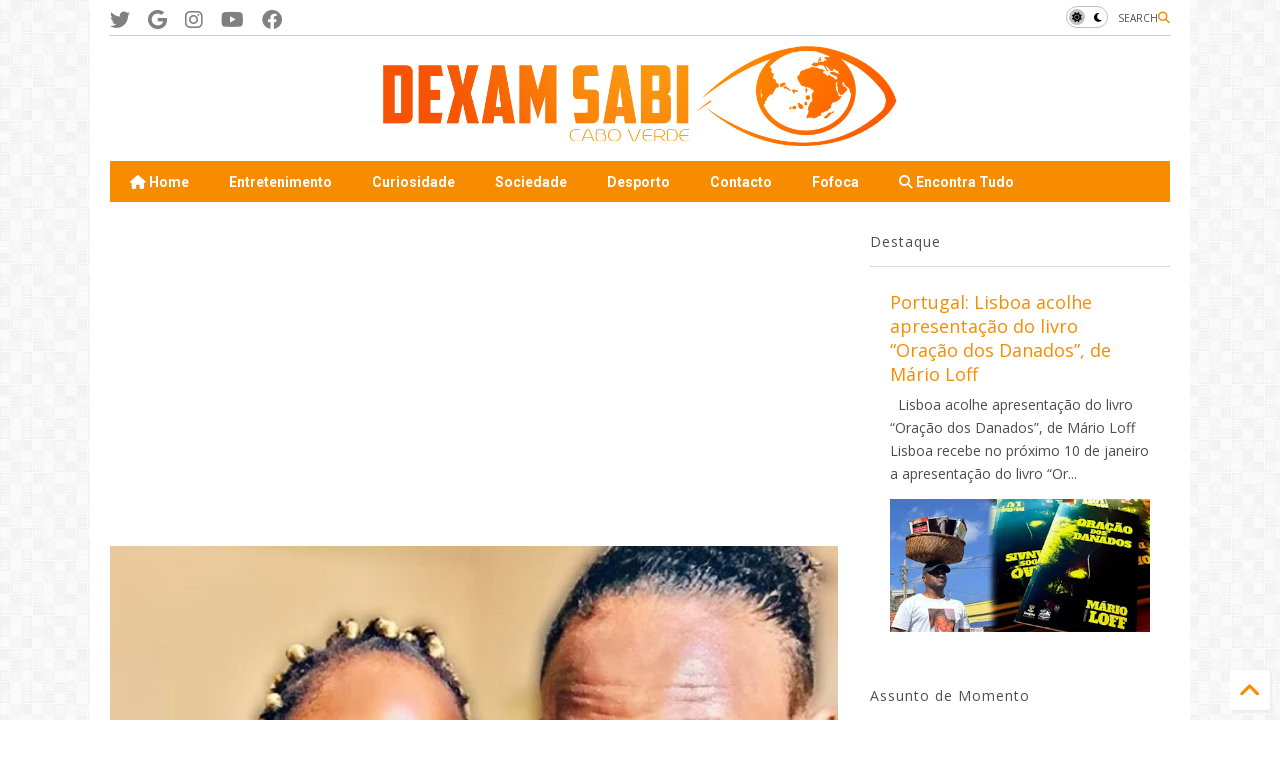

--- FILE ---
content_type: text/html; charset=UTF-8
request_url: https://www.dexamsabi.com/2019/12/nsa-ben-declara-pa-mundo-intero-sabe-ma.html
body_size: 39009
content:
<!DOCTYPE html>
<html class='v2' dir='ltr' lang='pt-PT' xmlns='http://www.w3.org/1999/xhtml' xmlns:b='http://www.google.com/2005/gml/b' xmlns:data='http://www.google.com/2005/gml/data' xmlns:expr='http://www.google.com/2005/gml/expr'>
<!--
<head>
<link href='https://www.blogger.com/static/v1/widgets/335934321-css_bundle_v2.css' rel='stylesheet' type='text/css'/>

-->
<head>
<link as='style' href='https://google-git.github.io/icon/css/all.min.css' onload='this.onload=null;this.rel=&#39;stylesheet&#39;' rel='preload'/>
<noscript><link href='https://google-git.github.io/icon/icon/css/all.min.css' rel='stylesheet'/></noscript>
<link as='style' href='https://google-git.github.io/icon/icon/v4-shims.css' onload='this.onload=null;this.rel=&#39;stylesheet&#39;' rel='preload'/>
<noscript><link href='https://google-git.github.io/icon/icon/v4-shims.css' rel='stylesheet'/></noscript>
<link href='//github.io' rel='dns-prefetch'/><link href='//1.bp.blogspot.com' rel='dns-prefetch'/><link href='//28.2bp.blogspot.com' rel='dns-prefetch'/><link href='//3.bp.blogspot.com' rel='dns-prefetch'/><link href='//4.bp.blogspot.com' rel='dns-prefetch'/><link href='//www.blogger.com' rel='dns-prefetch'/><link href='//maxcdn.bootstrapcdn.com' rel='dns-prefetch'/><link href='//fonts.googleapis.com' rel='dns-prefetch'/><link href='//use.fontawesome.com' rel='dns-prefetch'/><link href='//ajax.googleapis.com' rel='dns-prefetch'/><link href='//resources.blogblog.com' rel='dns-prefetch'/><link href='//www.facebook.com' rel='dns-prefetch'/><link href='//plus.google.com' rel='dns-prefetch'/><link href='//twitter.com' rel='dns-prefetch'/><link href='//www.youtube.com' rel='dns-prefetch'/><link href='//feedburner.google.com' rel='dns-prefetch'/><link href='//www.pinterest.com' rel='dns-prefetch'/><link href='//www.linkedin.com' rel='dns-prefetch'/><link href='//www.behance.net' rel='dns-prefetch'/><link href='//feeds.feedburner.com' rel='dns-prefetch'/><link href='//github.com' rel='dns-prefetch'/><link href='//player.vimeo.com' rel='dns-prefetch'/><link href='//platform.twitter.com' rel='dns-prefetch'/><link href='//apis.google.com' rel='dns-prefetch'/><link href='//connect.facebook.net' rel='dns-prefetch'/><link href='//cdnjs.cloudflare.com' rel='dns-prefetch'/><link href='//www.google-analytics.com' rel='dns-prefetch'/><link href='//pagead2.googlesyndication.com' rel='dns-prefetch'/><link href='//googleads.g.doubleclick.net' rel='dns-prefetch'/><link href='//www.gstatic.com' rel='dns-prefetch'/><link href='//www.googletagservices.com' rel='dns-prefetch'/><link href='//static.xx.fbcdn.net' rel='dns-prefetch'/><link href='//tpc.googlesyndication.com' rel='dns-prefetch'/><link href='//syndication.twitter.com' rel='dns-prefetch'/><link href='//w.sharethis.com' rel='dns-prefetch'/><link href='//edge.sharethis.com' rel='dns-prefetch'/><link href='//t.sharethis.com' rel='dns-prefetch'/><link href='//x.disq.us' rel='dns-prefetch'/><link href='//s7.addthis.com' rel='dns-prefetch'/>
<meta charset='utf-8'/>
<!--magone-theme-color--><meta content='#ff6200' name='theme-color'/>
<meta content='width=device-width,initial-scale=1.0,minimum-scale=1.0' name='viewport'/>
<script async='async' src='https://ajax.googleapis.com/ajax/libs/jquery/3.6.3/jquery.js' type='text/javascript'></script>
<script async='async' src='https://tiennguyenvan.github.io/cdn/magone/6.9.9632/owl.min.js' type='text/javascript'></script>
<!-- <script type="text/javascript" src="https://sneeit/blogger-theme-magone/src/owl.min.js" async="async" /> -->
<script async='async' id='main-js' src='https://tiennguyenvan.github.io/cdn/magone/6.9.9632/main.js' type='text/javascript'></script>
<!-- <script id="main-js" type="text/javascript" src="https://sneeit/blogger-theme-magone/build/main.js" async="async" /> -->
<meta content='text/html; charset=UTF-8' http-equiv='Content-Type'/>
<meta content='blogger' name='generator'/>
<link href='https://www.dexamsabi.com/favicon.ico' rel='icon' type='image/x-icon'/>
<link href='https://www.dexamsabi.com/2019/12/nsa-ben-declara-pa-mundo-intero-sabe-ma.html' rel='canonical'/>
<link rel="alternate" type="application/atom+xml" title="Dexam Sabi Cabo Verde - Atom" href="https://www.dexamsabi.com/feeds/posts/default" />
<link rel="alternate" type="application/rss+xml" title="Dexam Sabi Cabo Verde - RSS" href="https://www.dexamsabi.com/feeds/posts/default?alt=rss" />
<link rel="service.post" type="application/atom+xml" title="Dexam Sabi Cabo Verde - Atom" href="https://www.blogger.com/feeds/777634241572887542/posts/default" />

<link rel="alternate" type="application/atom+xml" title="Dexam Sabi Cabo Verde - Atom" href="https://www.dexamsabi.com/feeds/6977717741964423374/comments/default" />
<!--Can't find substitution for tag [blog.ieCssRetrofitLinks]-->
<link href='https://blogger.googleusercontent.com/img/b/R29vZ2xl/AVvXsEiC7w_4xwuVGsgfq08JWqUjdyY5AulViezGDwfOMYxuC0QR_YpC2x3uTLxuIcakEhOeN-852BUXiHpN-sf79y9qk2n3-ITdZiUnSe1f3UaQkRDTEoHvpywsWSXrIEB79fCVLi_mXg6t9kIf/s400/AJ+%2526+Be.jpg' rel='image_src'/>
<meta content='Aj declara amor publicamente' name='description'/>
<meta content='https://www.dexamsabi.com/2019/12/nsa-ben-declara-pa-mundo-intero-sabe-ma.html' property='og:url'/>
<meta content='&quot;NSá Ben declara pa mundo intero sabe má mi é bwe de felix na moh d Kel mudjer li&quot;' property='og:title'/>
<meta content='Aj declara amor publicamente' property='og:description'/>
<meta content='https://blogger.googleusercontent.com/img/b/R29vZ2xl/AVvXsEiC7w_4xwuVGsgfq08JWqUjdyY5AulViezGDwfOMYxuC0QR_YpC2x3uTLxuIcakEhOeN-852BUXiHpN-sf79y9qk2n3-ITdZiUnSe1f3UaQkRDTEoHvpywsWSXrIEB79fCVLi_mXg6t9kIf/w1200-h630-p-k-no-nu/AJ+%2526+Be.jpg' property='og:image'/>
<title>
"NSá Ben declara pa mundo intero sabe má mi é bwe de felix na moh d Kel mudjer li" | Dexam Sabi Cabo Verde
</title>
<meta content='article' property='og:type'/>
<meta content='https://blogger.googleusercontent.com/img/b/R29vZ2xl/AVvXsEiC7w_4xwuVGsgfq08JWqUjdyY5AulViezGDwfOMYxuC0QR_YpC2x3uTLxuIcakEhOeN-852BUXiHpN-sf79y9qk2n3-ITdZiUnSe1f3UaQkRDTEoHvpywsWSXrIEB79fCVLi_mXg6t9kIf/w600-h315-p-k-no-nu/AJ+%2526+Be.jpg' property='og:image'/>
<meta content='600' property='og:image:width'/>
<meta content='315' property='og:image:height'/>
<meta content='https://blogger.googleusercontent.com/img/b/R29vZ2xl/AVvXsEiC7w_4xwuVGsgfq08JWqUjdyY5AulViezGDwfOMYxuC0QR_YpC2x3uTLxuIcakEhOeN-852BUXiHpN-sf79y9qk2n3-ITdZiUnSe1f3UaQkRDTEoHvpywsWSXrIEB79fCVLi_mXg6t9kIf/w1200-h630-p-k-no-nu/AJ+%2526+Be.jpg' property='twitter:image'/>
<meta content='summary_large_image' name='twitter:card'/>
<link as='image' href='https://blogger.googleusercontent.com/img/b/R29vZ2xl/AVvXsEiC7w_4xwuVGsgfq08JWqUjdyY5AulViezGDwfOMYxuC0QR_YpC2x3uTLxuIcakEhOeN-852BUXiHpN-sf79y9qk2n3-ITdZiUnSe1f3UaQkRDTEoHvpywsWSXrIEB79fCVLi_mXg6t9kIf/s400/AJ+%2526+Be.jpg' rel='preload'/>
<meta content='Dexam Sabi Cabo Verde' property='og:site_name'/>

<meta property='fb:app_id' content='403849583055028'/>


<script type='text/javascript'>var FACEBOOK_APP_ID = '403849583055028';</script>
<!--dis-bing-index-archive-pages-start-->
<style type='text/css'>@font-face{font-family:'Open Sans';font-style:normal;font-weight:400;font-stretch:100%;font-display:swap;src:url(//fonts.gstatic.com/s/opensans/v44/memSYaGs126MiZpBA-UvWbX2vVnXBbObj2OVZyOOSr4dVJWUgsjZ0B4taVIUwaEQbjB_mQ.woff2)format('woff2');unicode-range:U+0460-052F,U+1C80-1C8A,U+20B4,U+2DE0-2DFF,U+A640-A69F,U+FE2E-FE2F;}@font-face{font-family:'Open Sans';font-style:normal;font-weight:400;font-stretch:100%;font-display:swap;src:url(//fonts.gstatic.com/s/opensans/v44/memSYaGs126MiZpBA-UvWbX2vVnXBbObj2OVZyOOSr4dVJWUgsjZ0B4kaVIUwaEQbjB_mQ.woff2)format('woff2');unicode-range:U+0301,U+0400-045F,U+0490-0491,U+04B0-04B1,U+2116;}@font-face{font-family:'Open Sans';font-style:normal;font-weight:400;font-stretch:100%;font-display:swap;src:url(//fonts.gstatic.com/s/opensans/v44/memSYaGs126MiZpBA-UvWbX2vVnXBbObj2OVZyOOSr4dVJWUgsjZ0B4saVIUwaEQbjB_mQ.woff2)format('woff2');unicode-range:U+1F00-1FFF;}@font-face{font-family:'Open Sans';font-style:normal;font-weight:400;font-stretch:100%;font-display:swap;src:url(//fonts.gstatic.com/s/opensans/v44/memSYaGs126MiZpBA-UvWbX2vVnXBbObj2OVZyOOSr4dVJWUgsjZ0B4jaVIUwaEQbjB_mQ.woff2)format('woff2');unicode-range:U+0370-0377,U+037A-037F,U+0384-038A,U+038C,U+038E-03A1,U+03A3-03FF;}@font-face{font-family:'Open Sans';font-style:normal;font-weight:400;font-stretch:100%;font-display:swap;src:url(//fonts.gstatic.com/s/opensans/v44/memSYaGs126MiZpBA-UvWbX2vVnXBbObj2OVZyOOSr4dVJWUgsjZ0B4iaVIUwaEQbjB_mQ.woff2)format('woff2');unicode-range:U+0307-0308,U+0590-05FF,U+200C-2010,U+20AA,U+25CC,U+FB1D-FB4F;}@font-face{font-family:'Open Sans';font-style:normal;font-weight:400;font-stretch:100%;font-display:swap;src:url(//fonts.gstatic.com/s/opensans/v44/memSYaGs126MiZpBA-UvWbX2vVnXBbObj2OVZyOOSr4dVJWUgsjZ0B5caVIUwaEQbjB_mQ.woff2)format('woff2');unicode-range:U+0302-0303,U+0305,U+0307-0308,U+0310,U+0312,U+0315,U+031A,U+0326-0327,U+032C,U+032F-0330,U+0332-0333,U+0338,U+033A,U+0346,U+034D,U+0391-03A1,U+03A3-03A9,U+03B1-03C9,U+03D1,U+03D5-03D6,U+03F0-03F1,U+03F4-03F5,U+2016-2017,U+2034-2038,U+203C,U+2040,U+2043,U+2047,U+2050,U+2057,U+205F,U+2070-2071,U+2074-208E,U+2090-209C,U+20D0-20DC,U+20E1,U+20E5-20EF,U+2100-2112,U+2114-2115,U+2117-2121,U+2123-214F,U+2190,U+2192,U+2194-21AE,U+21B0-21E5,U+21F1-21F2,U+21F4-2211,U+2213-2214,U+2216-22FF,U+2308-230B,U+2310,U+2319,U+231C-2321,U+2336-237A,U+237C,U+2395,U+239B-23B7,U+23D0,U+23DC-23E1,U+2474-2475,U+25AF,U+25B3,U+25B7,U+25BD,U+25C1,U+25CA,U+25CC,U+25FB,U+266D-266F,U+27C0-27FF,U+2900-2AFF,U+2B0E-2B11,U+2B30-2B4C,U+2BFE,U+3030,U+FF5B,U+FF5D,U+1D400-1D7FF,U+1EE00-1EEFF;}@font-face{font-family:'Open Sans';font-style:normal;font-weight:400;font-stretch:100%;font-display:swap;src:url(//fonts.gstatic.com/s/opensans/v44/memSYaGs126MiZpBA-UvWbX2vVnXBbObj2OVZyOOSr4dVJWUgsjZ0B5OaVIUwaEQbjB_mQ.woff2)format('woff2');unicode-range:U+0001-000C,U+000E-001F,U+007F-009F,U+20DD-20E0,U+20E2-20E4,U+2150-218F,U+2190,U+2192,U+2194-2199,U+21AF,U+21E6-21F0,U+21F3,U+2218-2219,U+2299,U+22C4-22C6,U+2300-243F,U+2440-244A,U+2460-24FF,U+25A0-27BF,U+2800-28FF,U+2921-2922,U+2981,U+29BF,U+29EB,U+2B00-2BFF,U+4DC0-4DFF,U+FFF9-FFFB,U+10140-1018E,U+10190-1019C,U+101A0,U+101D0-101FD,U+102E0-102FB,U+10E60-10E7E,U+1D2C0-1D2D3,U+1D2E0-1D37F,U+1F000-1F0FF,U+1F100-1F1AD,U+1F1E6-1F1FF,U+1F30D-1F30F,U+1F315,U+1F31C,U+1F31E,U+1F320-1F32C,U+1F336,U+1F378,U+1F37D,U+1F382,U+1F393-1F39F,U+1F3A7-1F3A8,U+1F3AC-1F3AF,U+1F3C2,U+1F3C4-1F3C6,U+1F3CA-1F3CE,U+1F3D4-1F3E0,U+1F3ED,U+1F3F1-1F3F3,U+1F3F5-1F3F7,U+1F408,U+1F415,U+1F41F,U+1F426,U+1F43F,U+1F441-1F442,U+1F444,U+1F446-1F449,U+1F44C-1F44E,U+1F453,U+1F46A,U+1F47D,U+1F4A3,U+1F4B0,U+1F4B3,U+1F4B9,U+1F4BB,U+1F4BF,U+1F4C8-1F4CB,U+1F4D6,U+1F4DA,U+1F4DF,U+1F4E3-1F4E6,U+1F4EA-1F4ED,U+1F4F7,U+1F4F9-1F4FB,U+1F4FD-1F4FE,U+1F503,U+1F507-1F50B,U+1F50D,U+1F512-1F513,U+1F53E-1F54A,U+1F54F-1F5FA,U+1F610,U+1F650-1F67F,U+1F687,U+1F68D,U+1F691,U+1F694,U+1F698,U+1F6AD,U+1F6B2,U+1F6B9-1F6BA,U+1F6BC,U+1F6C6-1F6CF,U+1F6D3-1F6D7,U+1F6E0-1F6EA,U+1F6F0-1F6F3,U+1F6F7-1F6FC,U+1F700-1F7FF,U+1F800-1F80B,U+1F810-1F847,U+1F850-1F859,U+1F860-1F887,U+1F890-1F8AD,U+1F8B0-1F8BB,U+1F8C0-1F8C1,U+1F900-1F90B,U+1F93B,U+1F946,U+1F984,U+1F996,U+1F9E9,U+1FA00-1FA6F,U+1FA70-1FA7C,U+1FA80-1FA89,U+1FA8F-1FAC6,U+1FACE-1FADC,U+1FADF-1FAE9,U+1FAF0-1FAF8,U+1FB00-1FBFF;}@font-face{font-family:'Open Sans';font-style:normal;font-weight:400;font-stretch:100%;font-display:swap;src:url(//fonts.gstatic.com/s/opensans/v44/memSYaGs126MiZpBA-UvWbX2vVnXBbObj2OVZyOOSr4dVJWUgsjZ0B4vaVIUwaEQbjB_mQ.woff2)format('woff2');unicode-range:U+0102-0103,U+0110-0111,U+0128-0129,U+0168-0169,U+01A0-01A1,U+01AF-01B0,U+0300-0301,U+0303-0304,U+0308-0309,U+0323,U+0329,U+1EA0-1EF9,U+20AB;}@font-face{font-family:'Open Sans';font-style:normal;font-weight:400;font-stretch:100%;font-display:swap;src:url(//fonts.gstatic.com/s/opensans/v44/memSYaGs126MiZpBA-UvWbX2vVnXBbObj2OVZyOOSr4dVJWUgsjZ0B4uaVIUwaEQbjB_mQ.woff2)format('woff2');unicode-range:U+0100-02BA,U+02BD-02C5,U+02C7-02CC,U+02CE-02D7,U+02DD-02FF,U+0304,U+0308,U+0329,U+1D00-1DBF,U+1E00-1E9F,U+1EF2-1EFF,U+2020,U+20A0-20AB,U+20AD-20C0,U+2113,U+2C60-2C7F,U+A720-A7FF;}@font-face{font-family:'Open Sans';font-style:normal;font-weight:400;font-stretch:100%;font-display:swap;src:url(//fonts.gstatic.com/s/opensans/v44/memSYaGs126MiZpBA-UvWbX2vVnXBbObj2OVZyOOSr4dVJWUgsjZ0B4gaVIUwaEQbjA.woff2)format('woff2');unicode-range:U+0000-00FF,U+0131,U+0152-0153,U+02BB-02BC,U+02C6,U+02DA,U+02DC,U+0304,U+0308,U+0329,U+2000-206F,U+20AC,U+2122,U+2191,U+2193,U+2212,U+2215,U+FEFF,U+FFFD;}@font-face{font-family:'Roboto';font-style:normal;font-weight:400;font-stretch:100%;font-display:swap;src:url(//fonts.gstatic.com/s/roboto/v50/KFO7CnqEu92Fr1ME7kSn66aGLdTylUAMa3GUBHMdazTgWw.woff2)format('woff2');unicode-range:U+0460-052F,U+1C80-1C8A,U+20B4,U+2DE0-2DFF,U+A640-A69F,U+FE2E-FE2F;}@font-face{font-family:'Roboto';font-style:normal;font-weight:400;font-stretch:100%;font-display:swap;src:url(//fonts.gstatic.com/s/roboto/v50/KFO7CnqEu92Fr1ME7kSn66aGLdTylUAMa3iUBHMdazTgWw.woff2)format('woff2');unicode-range:U+0301,U+0400-045F,U+0490-0491,U+04B0-04B1,U+2116;}@font-face{font-family:'Roboto';font-style:normal;font-weight:400;font-stretch:100%;font-display:swap;src:url(//fonts.gstatic.com/s/roboto/v50/KFO7CnqEu92Fr1ME7kSn66aGLdTylUAMa3CUBHMdazTgWw.woff2)format('woff2');unicode-range:U+1F00-1FFF;}@font-face{font-family:'Roboto';font-style:normal;font-weight:400;font-stretch:100%;font-display:swap;src:url(//fonts.gstatic.com/s/roboto/v50/KFO7CnqEu92Fr1ME7kSn66aGLdTylUAMa3-UBHMdazTgWw.woff2)format('woff2');unicode-range:U+0370-0377,U+037A-037F,U+0384-038A,U+038C,U+038E-03A1,U+03A3-03FF;}@font-face{font-family:'Roboto';font-style:normal;font-weight:400;font-stretch:100%;font-display:swap;src:url(//fonts.gstatic.com/s/roboto/v50/KFO7CnqEu92Fr1ME7kSn66aGLdTylUAMawCUBHMdazTgWw.woff2)format('woff2');unicode-range:U+0302-0303,U+0305,U+0307-0308,U+0310,U+0312,U+0315,U+031A,U+0326-0327,U+032C,U+032F-0330,U+0332-0333,U+0338,U+033A,U+0346,U+034D,U+0391-03A1,U+03A3-03A9,U+03B1-03C9,U+03D1,U+03D5-03D6,U+03F0-03F1,U+03F4-03F5,U+2016-2017,U+2034-2038,U+203C,U+2040,U+2043,U+2047,U+2050,U+2057,U+205F,U+2070-2071,U+2074-208E,U+2090-209C,U+20D0-20DC,U+20E1,U+20E5-20EF,U+2100-2112,U+2114-2115,U+2117-2121,U+2123-214F,U+2190,U+2192,U+2194-21AE,U+21B0-21E5,U+21F1-21F2,U+21F4-2211,U+2213-2214,U+2216-22FF,U+2308-230B,U+2310,U+2319,U+231C-2321,U+2336-237A,U+237C,U+2395,U+239B-23B7,U+23D0,U+23DC-23E1,U+2474-2475,U+25AF,U+25B3,U+25B7,U+25BD,U+25C1,U+25CA,U+25CC,U+25FB,U+266D-266F,U+27C0-27FF,U+2900-2AFF,U+2B0E-2B11,U+2B30-2B4C,U+2BFE,U+3030,U+FF5B,U+FF5D,U+1D400-1D7FF,U+1EE00-1EEFF;}@font-face{font-family:'Roboto';font-style:normal;font-weight:400;font-stretch:100%;font-display:swap;src:url(//fonts.gstatic.com/s/roboto/v50/KFO7CnqEu92Fr1ME7kSn66aGLdTylUAMaxKUBHMdazTgWw.woff2)format('woff2');unicode-range:U+0001-000C,U+000E-001F,U+007F-009F,U+20DD-20E0,U+20E2-20E4,U+2150-218F,U+2190,U+2192,U+2194-2199,U+21AF,U+21E6-21F0,U+21F3,U+2218-2219,U+2299,U+22C4-22C6,U+2300-243F,U+2440-244A,U+2460-24FF,U+25A0-27BF,U+2800-28FF,U+2921-2922,U+2981,U+29BF,U+29EB,U+2B00-2BFF,U+4DC0-4DFF,U+FFF9-FFFB,U+10140-1018E,U+10190-1019C,U+101A0,U+101D0-101FD,U+102E0-102FB,U+10E60-10E7E,U+1D2C0-1D2D3,U+1D2E0-1D37F,U+1F000-1F0FF,U+1F100-1F1AD,U+1F1E6-1F1FF,U+1F30D-1F30F,U+1F315,U+1F31C,U+1F31E,U+1F320-1F32C,U+1F336,U+1F378,U+1F37D,U+1F382,U+1F393-1F39F,U+1F3A7-1F3A8,U+1F3AC-1F3AF,U+1F3C2,U+1F3C4-1F3C6,U+1F3CA-1F3CE,U+1F3D4-1F3E0,U+1F3ED,U+1F3F1-1F3F3,U+1F3F5-1F3F7,U+1F408,U+1F415,U+1F41F,U+1F426,U+1F43F,U+1F441-1F442,U+1F444,U+1F446-1F449,U+1F44C-1F44E,U+1F453,U+1F46A,U+1F47D,U+1F4A3,U+1F4B0,U+1F4B3,U+1F4B9,U+1F4BB,U+1F4BF,U+1F4C8-1F4CB,U+1F4D6,U+1F4DA,U+1F4DF,U+1F4E3-1F4E6,U+1F4EA-1F4ED,U+1F4F7,U+1F4F9-1F4FB,U+1F4FD-1F4FE,U+1F503,U+1F507-1F50B,U+1F50D,U+1F512-1F513,U+1F53E-1F54A,U+1F54F-1F5FA,U+1F610,U+1F650-1F67F,U+1F687,U+1F68D,U+1F691,U+1F694,U+1F698,U+1F6AD,U+1F6B2,U+1F6B9-1F6BA,U+1F6BC,U+1F6C6-1F6CF,U+1F6D3-1F6D7,U+1F6E0-1F6EA,U+1F6F0-1F6F3,U+1F6F7-1F6FC,U+1F700-1F7FF,U+1F800-1F80B,U+1F810-1F847,U+1F850-1F859,U+1F860-1F887,U+1F890-1F8AD,U+1F8B0-1F8BB,U+1F8C0-1F8C1,U+1F900-1F90B,U+1F93B,U+1F946,U+1F984,U+1F996,U+1F9E9,U+1FA00-1FA6F,U+1FA70-1FA7C,U+1FA80-1FA89,U+1FA8F-1FAC6,U+1FACE-1FADC,U+1FADF-1FAE9,U+1FAF0-1FAF8,U+1FB00-1FBFF;}@font-face{font-family:'Roboto';font-style:normal;font-weight:400;font-stretch:100%;font-display:swap;src:url(//fonts.gstatic.com/s/roboto/v50/KFO7CnqEu92Fr1ME7kSn66aGLdTylUAMa3OUBHMdazTgWw.woff2)format('woff2');unicode-range:U+0102-0103,U+0110-0111,U+0128-0129,U+0168-0169,U+01A0-01A1,U+01AF-01B0,U+0300-0301,U+0303-0304,U+0308-0309,U+0323,U+0329,U+1EA0-1EF9,U+20AB;}@font-face{font-family:'Roboto';font-style:normal;font-weight:400;font-stretch:100%;font-display:swap;src:url(//fonts.gstatic.com/s/roboto/v50/KFO7CnqEu92Fr1ME7kSn66aGLdTylUAMa3KUBHMdazTgWw.woff2)format('woff2');unicode-range:U+0100-02BA,U+02BD-02C5,U+02C7-02CC,U+02CE-02D7,U+02DD-02FF,U+0304,U+0308,U+0329,U+1D00-1DBF,U+1E00-1E9F,U+1EF2-1EFF,U+2020,U+20A0-20AB,U+20AD-20C0,U+2113,U+2C60-2C7F,U+A720-A7FF;}@font-face{font-family:'Roboto';font-style:normal;font-weight:400;font-stretch:100%;font-display:swap;src:url(//fonts.gstatic.com/s/roboto/v50/KFO7CnqEu92Fr1ME7kSn66aGLdTylUAMa3yUBHMdazQ.woff2)format('woff2');unicode-range:U+0000-00FF,U+0131,U+0152-0153,U+02BB-02BC,U+02C6,U+02DA,U+02DC,U+0304,U+0308,U+0329,U+2000-206F,U+20AC,U+2122,U+2191,U+2193,U+2212,U+2215,U+FEFF,U+FFFD;}@font-face{font-family:'Roboto';font-style:normal;font-weight:700;font-stretch:100%;font-display:swap;src:url(//fonts.gstatic.com/s/roboto/v50/KFO7CnqEu92Fr1ME7kSn66aGLdTylUAMa3GUBHMdazTgWw.woff2)format('woff2');unicode-range:U+0460-052F,U+1C80-1C8A,U+20B4,U+2DE0-2DFF,U+A640-A69F,U+FE2E-FE2F;}@font-face{font-family:'Roboto';font-style:normal;font-weight:700;font-stretch:100%;font-display:swap;src:url(//fonts.gstatic.com/s/roboto/v50/KFO7CnqEu92Fr1ME7kSn66aGLdTylUAMa3iUBHMdazTgWw.woff2)format('woff2');unicode-range:U+0301,U+0400-045F,U+0490-0491,U+04B0-04B1,U+2116;}@font-face{font-family:'Roboto';font-style:normal;font-weight:700;font-stretch:100%;font-display:swap;src:url(//fonts.gstatic.com/s/roboto/v50/KFO7CnqEu92Fr1ME7kSn66aGLdTylUAMa3CUBHMdazTgWw.woff2)format('woff2');unicode-range:U+1F00-1FFF;}@font-face{font-family:'Roboto';font-style:normal;font-weight:700;font-stretch:100%;font-display:swap;src:url(//fonts.gstatic.com/s/roboto/v50/KFO7CnqEu92Fr1ME7kSn66aGLdTylUAMa3-UBHMdazTgWw.woff2)format('woff2');unicode-range:U+0370-0377,U+037A-037F,U+0384-038A,U+038C,U+038E-03A1,U+03A3-03FF;}@font-face{font-family:'Roboto';font-style:normal;font-weight:700;font-stretch:100%;font-display:swap;src:url(//fonts.gstatic.com/s/roboto/v50/KFO7CnqEu92Fr1ME7kSn66aGLdTylUAMawCUBHMdazTgWw.woff2)format('woff2');unicode-range:U+0302-0303,U+0305,U+0307-0308,U+0310,U+0312,U+0315,U+031A,U+0326-0327,U+032C,U+032F-0330,U+0332-0333,U+0338,U+033A,U+0346,U+034D,U+0391-03A1,U+03A3-03A9,U+03B1-03C9,U+03D1,U+03D5-03D6,U+03F0-03F1,U+03F4-03F5,U+2016-2017,U+2034-2038,U+203C,U+2040,U+2043,U+2047,U+2050,U+2057,U+205F,U+2070-2071,U+2074-208E,U+2090-209C,U+20D0-20DC,U+20E1,U+20E5-20EF,U+2100-2112,U+2114-2115,U+2117-2121,U+2123-214F,U+2190,U+2192,U+2194-21AE,U+21B0-21E5,U+21F1-21F2,U+21F4-2211,U+2213-2214,U+2216-22FF,U+2308-230B,U+2310,U+2319,U+231C-2321,U+2336-237A,U+237C,U+2395,U+239B-23B7,U+23D0,U+23DC-23E1,U+2474-2475,U+25AF,U+25B3,U+25B7,U+25BD,U+25C1,U+25CA,U+25CC,U+25FB,U+266D-266F,U+27C0-27FF,U+2900-2AFF,U+2B0E-2B11,U+2B30-2B4C,U+2BFE,U+3030,U+FF5B,U+FF5D,U+1D400-1D7FF,U+1EE00-1EEFF;}@font-face{font-family:'Roboto';font-style:normal;font-weight:700;font-stretch:100%;font-display:swap;src:url(//fonts.gstatic.com/s/roboto/v50/KFO7CnqEu92Fr1ME7kSn66aGLdTylUAMaxKUBHMdazTgWw.woff2)format('woff2');unicode-range:U+0001-000C,U+000E-001F,U+007F-009F,U+20DD-20E0,U+20E2-20E4,U+2150-218F,U+2190,U+2192,U+2194-2199,U+21AF,U+21E6-21F0,U+21F3,U+2218-2219,U+2299,U+22C4-22C6,U+2300-243F,U+2440-244A,U+2460-24FF,U+25A0-27BF,U+2800-28FF,U+2921-2922,U+2981,U+29BF,U+29EB,U+2B00-2BFF,U+4DC0-4DFF,U+FFF9-FFFB,U+10140-1018E,U+10190-1019C,U+101A0,U+101D0-101FD,U+102E0-102FB,U+10E60-10E7E,U+1D2C0-1D2D3,U+1D2E0-1D37F,U+1F000-1F0FF,U+1F100-1F1AD,U+1F1E6-1F1FF,U+1F30D-1F30F,U+1F315,U+1F31C,U+1F31E,U+1F320-1F32C,U+1F336,U+1F378,U+1F37D,U+1F382,U+1F393-1F39F,U+1F3A7-1F3A8,U+1F3AC-1F3AF,U+1F3C2,U+1F3C4-1F3C6,U+1F3CA-1F3CE,U+1F3D4-1F3E0,U+1F3ED,U+1F3F1-1F3F3,U+1F3F5-1F3F7,U+1F408,U+1F415,U+1F41F,U+1F426,U+1F43F,U+1F441-1F442,U+1F444,U+1F446-1F449,U+1F44C-1F44E,U+1F453,U+1F46A,U+1F47D,U+1F4A3,U+1F4B0,U+1F4B3,U+1F4B9,U+1F4BB,U+1F4BF,U+1F4C8-1F4CB,U+1F4D6,U+1F4DA,U+1F4DF,U+1F4E3-1F4E6,U+1F4EA-1F4ED,U+1F4F7,U+1F4F9-1F4FB,U+1F4FD-1F4FE,U+1F503,U+1F507-1F50B,U+1F50D,U+1F512-1F513,U+1F53E-1F54A,U+1F54F-1F5FA,U+1F610,U+1F650-1F67F,U+1F687,U+1F68D,U+1F691,U+1F694,U+1F698,U+1F6AD,U+1F6B2,U+1F6B9-1F6BA,U+1F6BC,U+1F6C6-1F6CF,U+1F6D3-1F6D7,U+1F6E0-1F6EA,U+1F6F0-1F6F3,U+1F6F7-1F6FC,U+1F700-1F7FF,U+1F800-1F80B,U+1F810-1F847,U+1F850-1F859,U+1F860-1F887,U+1F890-1F8AD,U+1F8B0-1F8BB,U+1F8C0-1F8C1,U+1F900-1F90B,U+1F93B,U+1F946,U+1F984,U+1F996,U+1F9E9,U+1FA00-1FA6F,U+1FA70-1FA7C,U+1FA80-1FA89,U+1FA8F-1FAC6,U+1FACE-1FADC,U+1FADF-1FAE9,U+1FAF0-1FAF8,U+1FB00-1FBFF;}@font-face{font-family:'Roboto';font-style:normal;font-weight:700;font-stretch:100%;font-display:swap;src:url(//fonts.gstatic.com/s/roboto/v50/KFO7CnqEu92Fr1ME7kSn66aGLdTylUAMa3OUBHMdazTgWw.woff2)format('woff2');unicode-range:U+0102-0103,U+0110-0111,U+0128-0129,U+0168-0169,U+01A0-01A1,U+01AF-01B0,U+0300-0301,U+0303-0304,U+0308-0309,U+0323,U+0329,U+1EA0-1EF9,U+20AB;}@font-face{font-family:'Roboto';font-style:normal;font-weight:700;font-stretch:100%;font-display:swap;src:url(//fonts.gstatic.com/s/roboto/v50/KFO7CnqEu92Fr1ME7kSn66aGLdTylUAMa3KUBHMdazTgWw.woff2)format('woff2');unicode-range:U+0100-02BA,U+02BD-02C5,U+02C7-02CC,U+02CE-02D7,U+02DD-02FF,U+0304,U+0308,U+0329,U+1D00-1DBF,U+1E00-1E9F,U+1EF2-1EFF,U+2020,U+20A0-20AB,U+20AD-20C0,U+2113,U+2C60-2C7F,U+A720-A7FF;}@font-face{font-family:'Roboto';font-style:normal;font-weight:700;font-stretch:100%;font-display:swap;src:url(//fonts.gstatic.com/s/roboto/v50/KFO7CnqEu92Fr1ME7kSn66aGLdTylUAMa3yUBHMdazQ.woff2)format('woff2');unicode-range:U+0000-00FF,U+0131,U+0152-0153,U+02BB-02BC,U+02C6,U+02DA,U+02DC,U+0304,U+0308,U+0329,U+2000-206F,U+20AC,U+2122,U+2191,U+2193,U+2212,U+2215,U+FEFF,U+FFFD;}</style>
<style id='page-skin-1' type='text/css'><!--
/*
-----------------------------------------------------------------------------
Template Name: MagOne
Template URI: https://sneeit.com/magone-multi-purpose-blogger-magazine-template/
Author: Tien Nguyen
Author URI: https://sneeit.com
Description: MagOne - Responsive Newspaper and Magazine Blogger Template
Version: 6.9.9632
- Fix: not showing archive page correctly
-----------------------------------------------------------------------------
----------------------------------------------------------------------------- */
/* Variable definitions
=======================
<Variable name="keycolor" description="Main Color" type="color" default="#FF3D00"/>
<Group description="Site" selector="body">
<Variable name="body.font" description="Font" type="font" default="normal normal 12px 'Roboto', sans-serif"/>
<Variable name="site.text.color" description="Text Color" type="color" default="#000000"/>
<Variable name="body.text.font" description="MagOne Body Font" type="font" default="15px Roboto, sans-serif"/>
<Variable name="body.link.color" description="MagOne Body Link color" type="color" default="#2196f3"/>
</Group>
<Group description="Backgrounds" selector="body">
<Variable name="body.background.color" description="Body Background" type="color" default="#efefef"/>
<Variable name="content.background.color" description="Entire Blog Background" type="color" default="#efefef"/>
<Variable name="header.background.color" description="Header Background" type="color" default="#ffffff"/>
</Group>
<Group description="Menu" selector="#PageList1">
<Variable name="menufont" description="Menu Main Items Font" type="font" default="normal bold 14px 'Roboto', sans-serif"/>
<Variable name="menucolor" description="Menu Main Items Color" type="color" default="#000000"/>
<Variable name="menucolorhover" description="Menu Main Items Hover Color" type="color" default="#777777"/>
<Variable name="menubackground" description="Menu Main Items Background" type="color" default="#ffffff"/>
<Variable name="menubackgroundhover" description="Menu Main Items Hover Background" type="color" default="#ffffff"/>
<Variable name="menusubcolor" description="Menu Sub Items Color" type="color" default="#cccccc"/>
<Variable name="menusubcolorhover" description="Menu Sub Items Hover Color" type="color" default="#ffffff"/>
<Variable name="menusubbackground" description="Menu Sub Items Background" type="color" default="#333333"/>
<Variable name="menucurcolor" description="Selected Menu Main Item Color" type="color" default="#FFFFFF"/>
<Variable name="menucurbackground" description="Selected Menu Main Item Background" type="color" default="#FF3D00"/>
</Group>
<Group description="Links" selector="body">
<Variable name="link.color" description="Link Color" type="color" default="#f88c00"/>
<Variable name="link.visited.color" description="Visited Color" type="color" default="#EA3A00"/>
<Variable name="link.hover.color" description="Hover Color" type="color" default="#FF4D11"/>
</Group>
<Group description="Widgets - Gadgets" selector="#primary .widget">
<Variable name="wid.bg.color" description="Widget Background Color" type="color" default="#ffffff"/>
<Variable name="feedwid.title.font" description="Article Widgets Title" type="font" default="normal bold 23px 'Roboto', sans-serif"/>
<Variable name="sidewid.title.font" description="Right Sidebar Widgets Title" type="font" default="normal normal 16px 'Roboto', sans-serif"/>
<Variable name="blockitembghv" description="Background of Items in Blocks when Hover" type="color" default="#000000"/>
</Group>
<Group description="Post" selector="h1.post-title">
<Variable name="post.title.font" description="Post Title" type="font" default="normal normal 40px 'Roboto', sans-serif"/>
<Variable name="post.body.font" description="Post Body" type="font" default="normal normal 16px 'Roboto', sans-serif"/>
</Group>
<Group description="Slider" selector=".widget.slider">
<Variable name="slider.title.font" description="Slider Item Title" type="font" default="normal 400 30px 'Roboto', sans-serif"/>
<Variable name="posts.title.color" description="MagOne Post title color" type="color" default="#ffffff"/>
<Variable name="posts.icons.color" description="MagOne Post icons color" type="color" default="#ffffff"/>
<Variable name="tabs.font" description="MagOne Tabs Font" type="font" default="700 normal 15px Roboto"/>
<Variable name="labels.text.color" description="MagOne Label text color" type="color" default="#ffffff"/>
<Variable name="labels.background.color" description="MagOne Label bg color" type="color" default="#ffffff"/>
</Group>
<Variable name="body.background" description="Body Background" type="background"
color="#ffffff" default="$(color) none repeat scroll top left"/>
<Variable name="body.background.override" description="Body Background Override" type="string" default=""/>
<Variable name="body.background.gradient.cap" description="Body Gradient Cap" type="url"
default="url(//www.blogblog.com/1kt/simple/gradients_light.png)"/>
<Variable name="body.background.gradient.tile" description="Body Gradient Tile" type="url"
default="url(//www.blogblog.com/1kt/simple/body_gradient_tile_light.png)"/>
<Group description="Dark Mode Site" selector="site">
<Variable name="darkkeycolor" description="Main Color for Dark Mode" type="color" default="#f6aa63"/>
<Variable name="darksite.text.color" description="Text Color for Dark Mode" type="color" default="#FFFFFF"/>
<Variable name="darkbody.background.color" description="Body Background for Dark Mode" type="color" default="#333333"/>
<Variable name="darkcontent.background.color" description="Entire Blog Background for Dark Mode" type="color" default="#212121"/>
<Variable name="darkheader.background.color" description="Header Background for Dark Mode" type="color" default="#181818"/>
<Variable name="darkmenucolor" description="Menu Main Items Color for Dark Mode" type="color" default="#eeeeee"/>
<Variable name="darkmenucolorhover" description="Menu Main Items Hover Color for Dark Mode" type="color" default="#cccccc"/>
<Variable name="darkmenubackground" description="Menu Main Items Background for Dark Mode" type="color" default="#181818"/>
<Variable name="darkmenubackgroundhover" description="Menu Main Items Hover Background for Dark Mode" type="color" default="#121212"/>
<Variable name="darkmenusubcolor" description="Menu Sub Items Color for Dark Mode" type="color" default="#cccccc"/>
<Variable name="darkmenusubcolorhover" description="Menu Sub Items Hover Color for Dark Mode" type="color" default="#ffffff"/>
<Variable name="darkmenusubbackground" description="Menu Sub Items Background for Dark Mode" type="color" default="#333333"/>
<Variable name="darkmenucurcolor" description="Selected Menu Main Item Color for Dark Mode" type="color" default="#FFFFFF"/>
<Variable name="darkmenucurbackground" description="Selected Menu Main Item Background for Dark Mode" type="color" default="#f6aa63"/>
<Variable name="darklink.color" description="Link Color for Dark Mode" type="color" default="#f6aa63"/>
<Variable name="darklink.visited.color" description="Visited Color for Dark Mode" type="color" default="#d8873a"/>
<Variable name="darklink.hover.color" description="Hover Color for Dark Mode" type="color" default="#ffbb7b"/>
<Variable name="darkwid.bg.color" description="Widget Background Color for Dark Mode" type="color" default="#181818"/>
<Variable name="posts.background.color" description="MagOne Blogger Comment Form Background Color" type="color" default="#ffffff"/>
<Variable name="body.text.color" description="MagOne Comment Form Text Color" type="color" default="#000000"/>
</Group>
*/
/*Variable Apply Here*/
a:link {text-decoration:none;color: #f88c00;}
[data-mode="dark"] a:link {color: #f6aa63;}
a:visited {text-decoration:none;color: #f88c00;}
[data-mode="dark"] a:visited {color: #d8873a;}
a:hover {color: #f88c00; border-color: inherit!important}
body {font: normal normal 12px Open Sans;color: #000000;background: #ffffff url(https://1.bp.blogspot.com/-pshssncNNJQ/V8ZaZ1hJZkI/AAAAAAAAQ7c/dZATgwATdiM_yKEYbvg_tN6XfXbL3qrEACK4B/s0/body-bg7%255B1%255D.png) repeat fixed top left;}
.header-button .inner span, .header-social-icons ul li a, .header-social-icons ul li a:link, input,
.tab-link.active .tab-link-inner,  .feed.widget.ticker .item-title a, .feed.widget.list .item-title a, .feed.widget.list .meta-item-author,
.feed.widget.list .meta-item-date, .feed.widget.one .meta-item, .feed.widget.complex .item-title a,
.feed.widget.three .meta-item, .feed.widget.blogging .item-title a, .feed.widget.blogging .meta-item,
.feed.widget.right .meta-item, .feed.widget.left .meta-item,
.feed.widget.left .item .item-title a, .feed.widget.right .item .item-title a,
#footer .widget[id*="List"] li a, #footer .widget.social_icons li a,
a.post-meta, .shortcode-tab ul.tab-header li.ui-state-active a, .shortcode-vtab ul.tab-header li.ui-state-active a,
.shortcode-accordion .ui-state-active .accordion-title, .post-page-button.active, a.comments-title,
a.comment-date, .blogger-alt-comments .comment-header .datetime.secondary-text a,
.comment-footer a span, .blogger-alt-comments .comment-actions.secondary-text a {
color: #000000;
}
[data-mode="dark"] {color: #ffffff;background-color: #333333}
[data-mode="dark"] select, [data-mode="dark"] input, [data-mode="dark"] textarea {color: #ffffff; background-color: #111}
[data-mode="dark"] .header-button .inner span, [data-mode="dark"] .header-social-icons ul li a, [data-mode="dark"] .header-social-icons ul li a:link,
[data-mode="dark"] input, [data-mode="dark"] .tab-link.active .tab-link-inner,
[data-mode="dark"] .feed.widget.ticker .item-title a, [data-mode="dark"] .feed.widget.list .item-title a, [data-mode="dark"] .feed.widget.list .meta-item-author,
[data-mode="dark"] .feed.widget.list .meta-item-date, [data-mode="dark"] .feed.widget.one .meta-item, [data-mode="dark"] .feed.widget.complex .item-title a,
[data-mode="dark"] .feed.widget.three .meta-item, [data-mode="dark"] .feed.widget.blogging .item-title a, [data-mode="dark"] .feed.widget.blogging .meta-item,
[data-mode="dark"] .feed.widget.right .meta-item, [data-mode="dark"] .feed.widget.left .meta-item,
[data-mode="dark"] .feed.widget.left .item .item-title a, [data-mode="dark"] .feed.widget.right .item .item-title a,
[data-mode="dark"] #footer .widget[id*="List"] li a, [data-mode="dark"] #footer .widget.social_icons li a,
[data-mode="dark"] a.post-meta, [data-mode="dark"] .shortcode-tab ul.tab-header li.ui-state-active a,
[data-mode="dark"] .shortcode-vtab ul.tab-header li.ui-state-active a,
[data-mode="dark"] .shortcode-accordion .ui-state-active .accordion-title, [data-mode="dark"] .post-page-button.active,
[data-mode="dark"] a.comments-title, [data-mode="dark"] a.comment-date, [data-mode="dark"] .blogger-alt-comments .comment-header .datetime.secondary-text a,
[data-mode="dark"] .comment-footer a span, [data-mode="dark"] .blogger-alt-comments .comment-actions.secondary-text a {
color: #ffffff;
}
[data-mode="dark"] a:hover {color: #ffbb7b;}
.color {color: #f88c00;}
[data-mode="dark"] .color {color: #f6aa63;}
.border {border-color: #f88c00;}
[data-mode="dark"] .border {border-color: #f6aa63;}
.bg {background-color: #f88c00;}
[data-mode="dark"] .bg {background-color: #f6aa63;}
.header-bg, #header.sticky {background-color:#ffffff;}
[data-mode="dark"] .header-bg, [data-mode="dark"] #header.sticky {background-color:#181818;}
#sidebar .widget, .feed.widget.ticker .widget-content, .feed.widget .item, .feed.widget.blogging .widget-content,
#blog-pager a, .post-body-inner table, a.feed-widget-pagination-button, .post-page-button,
.shortcode-tab, .shortcode-vtab, .shortcode-accordion, a.archive-page-pagination-button,
a.scroll-up, .post-share-buttons-url, .footer-inner, .locked-content, .post-related-inner,
.comment-form-message, .shortcode-message .message-content, .wrapper.white-post-inner .post-body-inner
{
background: #ffffff
}
[data-mode="dark"] #sidebar .widget, [data-mode="dark"] .feed.widget.ticker .widget-content, [data-mode="dark"] .feed.widget .item,
[data-mode="dark"] .feed.widget.blogging .widget-content, [data-mode="dark"] #blog-pager a,
[data-mode="dark"] .post-body-inner table, [data-mode="dark"] a.feed-widget-pagination-button, [data-mode="dark"] .post-page-button,
[data-mode="dark"] .shortcode-tab, [data-mode="dark"] .shortcode-vtab, [data-mode="dark"] .shortcode-accordion, [data-mode="dark"] a.archive-page-pagination-button,
[data-mode="dark"] a.scroll-up, [data-mode="dark"] .post-share-buttons-url, [data-mode="dark"] .footer-inner, [data-mode="dark"] .locked-content, [data-mode="dark"] .post-related-inner,
[data-mode="dark"] .comment-form-message, [data-mode="dark"] .shortcode-message .message-content, [data-mode="dark"] .wrapper.white-post-inner .post-body-inner
{
background: #181818
}
.wrapper {background-color:#ffffff;max-width: 100%;margin: auto;opacity: 0}
[data-mode="dark"] .wrapper {background-color:#212121}
a.comments-title.active {background-color: #ffffff}
[data-mode="dark"] a.comments-title.active {background-color: #212121}
.wrapper.preview {opacity: 1}
.post-body {font: normal normal 14px Open Sans;}
.main-menu {border-top: 1px solid #f88c00;}
[data-mode="dark"] .main-menu {border-top: 1px solid #f6aa63;}
.main-menu ul.sub-menu li:hover > a {border-left: 2px solid #f88c00;}
[data-mode="dark"] .main-menu ul.sub-menu li:hover > a {border-left-color: #f6aa63;}
.main-menu .menu-item-mega > .menu-item-inner > .sub-menu > li li:hover a {border-left: 1px solid #f88c00;}
[data-mode="dark"] .main-menu .menu-item-mega > .menu-item-inner > .sub-menu > li li:hover a {border-left: 1px solid #f6aa63;}
.main-menu ul.sub-menu li:hover > a,
.main-menu .menu-item-mega > .menu-item-inner > .sub-menu,
.main-menu .menu-item-mega > .menu-item-inner > .sub-menu > li li:hover a {border-color: #f88c00!important;}
[data-mode="dark"] .main-menu ul.sub-menu li:hover > a,
[data-mode="dark"] .main-menu .menu-item-mega > .menu-item-inner > .sub-menu,
[data-mode="dark"] .main-menu .menu-item-mega > .menu-item-inner > .sub-menu > li li:hover a {border-color: #f6aa63!important;}
.header-social-icons ul li a:hover {color: #f88c00;}
[data-mode="dark"] .header-social-icons ul li a:hover {color: #f6aa63;}
.feed-widget-header .widget-title {font: normal normal 20px Open Sans;}
.slider-item .item-readmore:hover {background: #f88c00}
[data-mode="dark"] .slider-item .item-readmore:hover {background: #f6aa63}
.owl-dot.active {background: #f88c00;}
[data-mode="dark"] .owl-dot.active {background: #f6aa63;}
#main-sidebar .widget > h2, #main-sidebar .feed-widget-header, #main-sidebar .feed-widget-header h2 {font: normal normal 14px Open Sans;}
#main-sidebar .widget.FollowByEmail .follow-by-email-submit {background: #f88c00;}
[data-mode="dark"] #main-sidebar .widget.FollowByEmail .follow-by-email-submit {background: #f6aa63;}
#footer .widget.social_icons li a:hover {color: #f88c00;}
[data-mode="dark"] #footer .widget.social_icons li a:hover {color: #f6aa63;}
#footer .FollowByEmail .follow-by-email-submit {background: #f88c00;}
[data-mode="dark"] #footer .FollowByEmail .follow-by-email-submit {background: #f6aa63;}
h1.post-title {font: normal normal 40px Open Sans;}
.feed.widget .feed-widget-header {border-color: #f88c00;}
[data-mode="dark"] .feed.widget .feed-widget-header {border-color: #f6aa63;}
.feed.widget.box-title h2.widget-title {background: #f88c00;}
[data-mode="dark"] .feed.widget.box-title h2.widget-title {background: #f6aa63;}
.social_counter {color: #f88c00}
[data-mode="dark"] .social_counter {color: #f6aa63}
.social_counter .button {background: #f88c00}
[data-mode="dark"] .social_counter .button {background: #f6aa63}
.main-menu {background: #f88c00;}
[data-mode="dark"] .main-menu {background: #181818;}
.main-menu ul.menu > li > a {color: #ffffff;font: normal bold 14px 'Roboto', sans-serif;}
[data-mode="dark"] .main-menu ul.menu > li > a {color: #eeeeee}
.main-menu ul.menu > li:hover > a {color: #ffffff;background: #da7b02;}
[data-mode="dark"] .main-menu ul.menu > li:hover > a {color: #cccccc;background: #121212;}
.main-menu ul.sub-menu,
.main-menu .menu-item-mega-label .menu-item-inner {	background: #333333; }
[data-mode="dark"] .main-menu ul.sub-menu,
[data-mode="dark"] .main-menu .menu-item-mega-label .menu-item-inner {	background: #333333; }
.main-menu ul.sub-menu a { color: #cccccc; }
[data-mode="dark"] .main-menu ul.sub-menu a { color: #cccccc; }
.main-menu ul.sub-menu li:hover > a { color: #ffffff; }
[data-mode="dark"] .main-menu ul.sub-menu li:hover > a { color: #ffffff; }
.main-menu ul.menu > li.menu-item-current > a {background: #ff3d00; color: #ffffff!important;}
[data-mode="dark"] .main-menu ul.menu > li.menu-item-current > a {background: #f6aa63; color: #ffffff!important;}
.feed.widget .thumbnail { background: #000000 }
.mobile-menu .menu { border-top: 1px solid #f88c00; }
[data-mode="dark"] .mobile-menu .menu { border-top: 1px solid #f6aa63; }
.slider-item .item-title {font:normal 400 30px 'Roboto', sans-serif}
input, select, textarea, checkbox, radio {background: none}
form a[class*="button"],
form button[class*="button"],
form input[class*="button"],
form input[type="submit"]{background:#f88c00!important}
[data-mode="dark"] form a[class*="button"],
[data-mode="dark"] form button[class*="button"],
[data-mode="dark"] form input[class*="button"],
[data-mode="dark"] form input[type="submit"]{background:#f6aa63!important}
/*MAIN LAYOUT*/
.main-loader {
position: fixed;
width: 100%;
height: 100%;
}
.main-loader .inner {
position: absolute;
width: 100%;
height: 1px;
text-align: center;
top: 35%;
}
.wrapper {
padding: 20px 20px 30px 20px;
max-width: 100%;
width: /*-var-wrapper-width-start*/1100px/*-var-wrapper-width-end*/;
box-sizing: border-box;
}
#content {
float: left;
/*-var-content-width-start-*/width: 68.68%;/*-var-content-width-end-*/
}
#main-sidebar {
float: right;
/*-var-sidebar-width-start-*/width: 28.31%;/*-var-sidebar-width-end-*/
}
/* - sticky sidebar */
#sidebar {
padding-top: 0.1px; /* to prevent margin of widget collapse sidebar height */
}
#sidebar.fix-top {
position: fixed;
top: 0!important;
bottom: auto!important;
}
#sidebar.fix-bot {
position: fixed;
top: auto!important;
bottom: 0!important;
}
#sidebar.abs-stay {
position: absolute;
bottom: auto!important;
left: auto!important;
right: 0!important;
}
#sidebar.abs-bot {
position: absolute;
top: auto!important;
bottom: 0!important;
left: auto!important;
right: 0!important;
}
/*amp*/
amp-img, amp-youtube, amp-iframe, noscript.amp {
display: none!important;
}
i[class*="gi "] {
font-family: 'GoogleIcon'!important;
}
{/* .gib {font-family: "Google Icon 5 Brands"!important;} */}
.widget.ContactForm {
display: none;
}

--></style>
<link as='style' href='https://cdnjs.cloudflare.com/ajax/libs/animate.css/4.1.1/animate.min.css' id='animate-css' onload='this.onload=null;this.rel=&#39;stylesheet&#39;' rel='preload'/>
<link as='style' href='https://tiennguyenvan.github.io/cdn/magone/6.9.9632/main.scss.css' id='main-css' onload='this.onload=null;this.rel=&#39;stylesheet&#39;' rel='preload'/>
<!-- <link id='main-css' rel="preload" href="https://sneeit/blogger-theme-magone/build/main.scss.css" as="style" onload="this.onload=null;this.rel='stylesheet'"/> -->
<!--[if IE]> <style type="text/css"> .ie-sharing-buttons {display: block} pre.code-box br { display: inline!important; } .inb, a.button, .shortcode-accordion .accordion-title-text, .shortcode-accordion .accordion-title-icon-inactive, .shortcode-accordion .ui-state-active .accordion-title-icon-active { *display: inline; zoom: 1; } </style> <![endif]-->
<!--[if lt IE 8]> <style type="text/css"> .owl-dot {text-align: center; width: 100%} .main-menu .menu .arrow, .owl-dot, .feed.widget.sticky .item-labels, .feed.widget.three .item-labels, .feed.widget.complex .item-0 .item-labels, .carousel .item-labels, .feed.widget.left .item-0 .item-labels, .feed.widget.right .item-0 .item-labels, .feed.widget.one .item-labels, .feed.widget.two .item-labels, .post-breadcrumb > *, a.post-meta, a.post-label .label-name, .post-label span.label-count, .post-label span.label-count-value {*display: inline;zoom: 1;} .main-menu ul.sub-menu {width: 180px;} .main-menu .sub-menu .arrow {display: none;} .main-menu ul.menu li {list-style:none} .main-menu .menu-item-mega .menu-item-inner .sub-menu li {width: 24%;} .main-menu .menu-item-mega .menu-item-inner .sub-menu .sub-menu li {width: 100%;} li.menu-item-mega-label .sub-menu {top: 0} .main-menu li.menu-item-mega-label.finished .menu-item-inner .menu-mega-content .item {max-width: 22%} .menu-mega-content .item .item-thumbnail img {min-width: 100%;min-height: 100%;margin: 0!important;} .feed.widget.complex .item {max-width: 47.9%;} .footer-col {margin: 0 0 0 3.9%;padding: 0 0 0 3.9%;} #footer-menu li {max-width: 49.9%} .widget.social_icons {display: none!important} #footer .FollowByEmail .follow-by-email-address, #main-sidebar .widget.FollowByEmail .follow-by-email-address {padding: 7px!important;width: 100px} #footer .FollowByEmail {height: 90px} </style> <![endif]-->
<!--[if lt IE 9]> <style type="text/css"> .main-menu ul.menu li a i.gi {margin-right:3px;} .post-body-inner img {diplay:block;min-width: 300px;width:100%} </style> <![endif]-->
<script type='text/javascript'>
        (function(i,s,o,g,r,a,m){i['GoogleAnalyticsObject']=r;i[r]=i[r]||function(){
        (i[r].q=i[r].q||[]).push(arguments)},i[r].l=1*new Date();a=s.createElement(o),
        m=s.getElementsByTagName(o)[0];a.async=1;a.src=g;m.parentNode.insertBefore(a,m)
        })(window,document,'script','https://www.google-analytics.com/analytics.js','ga');
        ga('create', 'UA-78937603-1', 'auto', 'blogger');
        ga('blogger.send', 'pageview');
      </script>
<!--var-custom-header-html-start--><!--var-custom-header-html-end-->
<!-- end of AMP check -->
<link href='https://www.blogger.com/dyn-css/authorization.css?targetBlogID=777634241572887542&amp;zx=6eef582f-a2c3-4a3a-a31a-9b743d9faabb' media='none' onload='if(media!=&#39;all&#39;)media=&#39;all&#39;' rel='stylesheet'/><noscript><link href='https://www.blogger.com/dyn-css/authorization.css?targetBlogID=777634241572887542&amp;zx=6eef582f-a2c3-4a3a-a31a-9b743d9faabb' rel='stylesheet'/></noscript>
<meta name='google-adsense-platform-account' content='ca-host-pub-1556223355139109'/>
<meta name='google-adsense-platform-domain' content='blogspot.com'/>

<!-- data-ad-client=ca-pub-1969068083049955 -->

</head>
<body class='item' data-mode='light'><!--theme-mode-start-->
<!--theme-mode-end-->
<!--main-loader-start--><!--main-loader-end-->


	
	
	<div class='wrapper item'>

<div class='hide section' id='admin-header-custom-html-code'><div class='widget HTML' data-version='1' id='HTML100'>
</div></div>
<div class='wide'>
<!-- YOUR XML CODE START HERE ################################################### -->
<header id='header'>
<!--top-bar--><!--top-bar-->
<div class='top-bar'><div class='clear'></div></div>
<!--auto-height-logo--><!--auto-height-logo-->
		<div class="top-page-wrapper auto-height">
			<div class="table">
			<div class="tr">
	
<!--auto-height-logo--><!--auto-height-logo-->
<div class='td' id='top-page-logo'>
</div>
<div class='no-items section' id='top-page'></div>
<!--auto-height-logo--><!--auto-height-logo-->
			</div>
			</div>
		</div>
		<div class='clear'></div>
<div class='clear'></div>
<div class='header-bg section' id='header-section'><div class='widget Header' data-version='1' id='Header1'>
<a class='main-menu-toggle header-button toggle-button active' id='main-menu-toggle'><span class='inner'><i class='gis gi-bars color'></i>
<span data-l10n='MENU'>                    MENU                  </span></span><span class='arrow border'></span></a>
<a class='main-menu-toggle header-button toggle-button mobile' id='main-menu-toggle-mobile'><span class='inner'><i class='gis gi-bars color'></i>
<span data-l10n='MENU'>                    MENU                  </span></span><span class='arrow border'></span></a>
<h2 class='blog-title'>
<a href='https://www.dexamsabi.com/'>
<img alt='Dexam Sabi Cabo Verde' height='100px; ' id='Header1_headerimg' src='https://blogger.googleusercontent.com/img/b/R29vZ2xl/AVvXsEhPG53Vcy8tDAwAL_l63WVvXIkT7lXeVyz4BcDwPJcBCvFTFxkdVzvTrFK4UxS1XDi8otGvYDn0LeLFHKX_DcsUO91zjeGjzqbEW0ZKCUxjJX18L1WXiLu8YC1RjSmpm1i2GTc5c9GpXk9w/s1600/ds111+%25282%2529+%25281%2529.png' width='514px; '/>
<span style='position: fixed;top: -999999px;'>Dexam Sabi Cabo Verde</span>
</a>
</h2>
<a class='header-button' id='search-toggle'><span class='inner'><span data-l10n='SEARCH'>SEARCH</span>
<i class='gis gi-search color'></i></span></a>
<div class='header-mode-toggle header-button'>
<input class='header-mode-toggle-checkbox' id='header-mode-toggle-checkbox' type='checkbox'/>
<label for='header-mode-toggle-checkbox'>
<i class='gis gi-sun'></i>
<div class='ball'></div>
<i class='gis gi-moon'></i>
</label>
</div>
<script type='text/javascript'>
					let mode = localStorage.getItem('theme-mode');
					
					if (!mode) mode = document.body.getAttribute('data-mode')										
					document.body.setAttribute('data-mode', mode === 'dark' ? 'dark': 'light');
					document.getElementById('header-mode-toggle-checkbox').checked = mode === 'dark';
					
				</script>
<div class='header-social-icons'></div>
<style type='text/css'>

					.header-button {
					    height: 40px;
					    line-height: 40px;
					}
					.header-button .inner {
					    padding-top: 10px;
					    padding-bottom: 10px;
					}
					#Header1 {
					    height: 40px;
					}
					.header-social-icons ul li {
					    height: 35px;
					    line-height: 35px;
					}
					.top-bar {
					    border-bottom: 1px solid #7775;
					    margin: 0 0 10px 0;
					}
				</style>
<script type='text/javascript'>
				//<![CDATA[
				var h1_wait_jq = setInterval(function(){	
					if (typeof($) != 'undefined') {
						clearInterval(h1_wait_jq);
						h1_wait_jq = null;
						
						/* Modify header here */						
						if ($('.section#top-page .widget').length) {
							$('.section#top-page').addClass('td');						
						} else {								
							$('.section#top-page').remove();
							$('.top-page-wrapper.auto-height .table, .top-page-wrapper.auto-height .tr, .top-page-wrapper.auto-height .td').css('display', 'block');
							$('.Header .blog-title').css({
								'width': '100%',
								'text-align': 'center'
							});
						}
						$('.Header .blog-title').appendTo($('#top-page-logo'));
					}
				}, 50);

				//]]>
				</script>
<style type='text/css'>
						.top-bar .header-social-icons {
						    float: left;
						}
						html[dir="rtl"] .top-bar .header-social-icons {
							float: right;
						}
						.top-bar #search-toggle {
						    height: 35px;
						}
						.top-bar #search-toggle .inner {
						    padding: 0;
						    line-height: 40px;
						}
						.top-bar .header-social-icons ul li {
						    height: 35px;
						    line-height: 35px;
						}
						.wrapper {
						    padding-top: 0;
						}

					</style>
<style type='text/css'>
						#Header1 {
							display: none;
						}
						.top-page-wrapper {
							padding-bottom: 10px;
						}
						@media only screen and (max-width: 1009px) {
							#Header1 {
								display: block;
							}	
							.main-menu-toggle.header-button .inner span {
								display: inline;
							}
						}

					</style>
<script type='text/javascript'>
					//<![CDATA[
					var h2_wait_jq = setInterval(function(){	
						if (typeof($) != 'undefined') {
							clearInterval(h2_wait_jq);
							h2_wait_jq = null;
							
							/* Modify header here, order is important */
							$('.header-mode-toggle').prependTo($('.top-bar'));	
							$('#search-toggle').prependTo($('.top-bar'));								
							$('.header-social-icons').prependTo($('.top-bar'));
						}
					}, 50);
						
					//]]>
					</script>
</div><div class='widget PageList' data-version='1' id='PageList1'>
<ul class='menu'><li class='menu-item-type-custom menu-item' data-class='' data-enable_mega='' data-icon='fa-home'><a data-href-default='https://magonedemo.blogspot.com/' data-text-default='Home' href='https://www.dexamsabi.com/'>Home</a></li><li class='menu-item-type-label menu-item' data-class='' data-enable_mega='true' data-icon=''><a data-href-default='#' data-text-default='Demos' href='https://www.dexamsabi.com/search/label/video'>Entretenimento</a></li><li class='menu-item-type-label menu-item' data-class='' data-enable_mega='true' data-icon=''><a data-href-default='#' data-text-default='Mega Links' href='https://www.dexamsabi.com/search/label/curiosidade'>Curiosidade</a></li><li class='menu-item-type-label menu-item' data-class='' data-enable_mega='true' data-icon=''><a data-href-default='/search/label/Staff%20Pick' data-text-default='Mega Label' href='https://www.dexamsabi.com/search/label/sociedade'>Sociedade</a></li><li class='menu-item-type-label menu-item' data-class='' data-enable_mega='true' data-icon=''><a data-href-default='/search/label/Features' data-text-default='Complex Mega' href='https://www.dexamsabi.com/search/label/Desporto'>Desporto</a></li><li class='menu-item-type-page menu-item' data-class=''><a data-href-default='http://www.dexamsabi.com/p/contacto.html' data-text-default='Contacto' href='http://www.dexamsabi.com/p/contacto.html'>Contacto</a></li><li class='menu-item-type-page menu-item' data-class=''><a data-href-default='http://www.dexamsabi.com/p/fofoca.html' data-text-default='Fofoca' href='http://www.dexamsabi.com/p/fofoca.html'>Fofoca</a></li><li class='menu-item-type-page menu-item' data-class='' data-enable_mega='true' data-icon='fa fa-search'><a data-href-default='http://www.dexamsabi.com/p/encontra-tudo.html' data-text-default='Tudo' href='http://www.dexamsabi.com/p/encontra-tudo.html'>Encontra Tudo</a></li></ul>
</div><div class='widget LinkList' data-version='1' id='LinkList1'>
<h2>Header$type=social_icons</h2>
<div class='widget-content'>
<ul>
<li><a href='https://twitter.com/DexamSabi'>twitter</a></li>
<li><a href='https://plus.google.com/+DexamSabiCV1'>google</a></li>
<li><a href='https://www.instagram.com/dexamsabi/'>instagram</a></li>
<li><a href='https://www.youtube.com/channel/UCbzNiIldulqY3y5PhSN-3RQ'>youtube</a></li>
<li><a href='https://www.facebook.com/dexamsabiCV/?fref=ts'>facebook</a></li>
</ul>
<div class='clear'></div>
</div>
</div></div>
<!-- end of check AMP -->
</header>
<div class='clear'></div>
<div id='primary'>
<div class='clear no-items section' id='header-wide'></div>
<div id='inner-primary'>
<div id='content'>
<div class='section' id='content-section-wide-top'><div class='widget HTML' data-version='1' id='HTML9'>
<h2 class='title'>$hide=post</h2>
<div class='widget-content'>
<script async src="https://pagead2.googlesyndication.com/pagead/js/adsbygoogle.js?client=ca-pub-1969068083049955"
     crossorigin="anonymous"></script>
<!-- Dexam Sabi Topo fora post -->
<ins class="adsbygoogle"
     style="display:block"
     data-ad-client="ca-pub-1969068083049955"
     data-ad-slot="7138864232"
     data-ad-format="auto"
     data-full-width-responsive="true"></ins>
<script>
     (adsbygoogle = window.adsbygoogle || []).push({});
</script>
</div>
<div class='clear'></div>
</div><div class='widget HTML' data-version='1' id='HTML2'>
<h2 class='title'>$hide=404$show=mobile$show=post</h2>
<div class='widget-content'>
<script async="async" src="//pagead2.googlesyndication.com/pagead/js/adsbygoogle.js" ></script>
<!-- 336 DS TOP -->
<ins class="adsbygoogle"
     style="display:inline-block;width:336px;height:280px"
     data-ad-client="ca-pub-1969068083049955"
     data-ad-slot="2181812573"></ins>
<script>
(adsbygoogle = window.adsbygoogle || []).push({});
</script>
</div>
<div class='clear'></div>
</div><div class='widget Label' data-version='1' id='Label13'>
<h2>Novidades$show=404$type=carousel=hide$count=6</h2>
<div class='widget-content list-label-widget-content'>
<ul>
<li>
<a dir='ltr' href='https://www.dexamsabi.com/search/label/2MUCH'>2MUCH</a>
</li>
<li>
<a dir='ltr' href='https://www.dexamsabi.com/search/label/6%20crian%C3%A7as%20na%20Tarrafal'>6 crianças na Tarrafal</a>
</li>
<li>
<a dir='ltr' href='https://www.dexamsabi.com/search/label/Abra%C3%A3o%20Vicente'>Abraão Vicente</a>
</li>
<li>
<a dir='ltr' href='https://www.dexamsabi.com/search/label/Ad%C3%AA'>Adê</a>
</li>
<li>
<a dir='ltr' href='https://www.dexamsabi.com/search/label/Aderito%20Depina'>Aderito Depina</a>
</li>
<li>
<a dir='ltr' href='https://www.dexamsabi.com/search/label/Africa'>Africa</a>
</li>
<li>
<a dir='ltr' href='https://www.dexamsabi.com/search/label/album'>album</a>
</li>
<li>
<a dir='ltr' href='https://www.dexamsabi.com/search/label/Alex%20Evora'>Alex Evora</a>
</li>
<li>
<a dir='ltr' href='https://www.dexamsabi.com/search/label/Alicia%20Pereira'>Alicia Pereira</a>
</li>
<li>
<a dir='ltr' href='https://www.dexamsabi.com/search/label/Alsis%20Dende'>Alsis Dende</a>
</li>
<li>
<a dir='ltr' href='https://www.dexamsabi.com/search/label/amadeu%20oliveira'>amadeu oliveira</a>
</li>
<li>
<a dir='ltr' href='https://www.dexamsabi.com/search/label/Am%C3%ADlcar%20Cabral'>Amílcar Cabral</a>
</li>
<li>
<a dir='ltr' href='https://www.dexamsabi.com/search/label/amis%20g'>amis g</a>
</li>
<li>
<a dir='ltr' href='https://www.dexamsabi.com/search/label/Amoransa'>Amoransa</a>
</li>
<li>
<a dir='ltr' href='https://www.dexamsabi.com/search/label/anedotas'>anedotas</a>
</li>
<li>
<a dir='ltr' href='https://www.dexamsabi.com/search/label/Angela'>Angela</a>
</li>
<li>
<a dir='ltr' href='https://www.dexamsabi.com/search/label/Anilton%20Levy'>Anilton Levy</a>
</li>
<li>
<a dir='ltr' href='https://www.dexamsabi.com/search/label/Anny'>Anny</a>
</li>
<li>
<a dir='ltr' href='https://www.dexamsabi.com/search/label/Apollo%20G'>Apollo G</a>
</li>
<li>
<a dir='ltr' href='https://www.dexamsabi.com/search/label/apolo%20sc'>apolo sc</a>
</li>
<li>
<a dir='ltr' href='https://www.dexamsabi.com/search/label/Arielson'>Arielson</a>
</li>
<li>
<a dir='ltr' href='https://www.dexamsabi.com/search/label/Aristide%20Gaspar'>Aristide Gaspar</a>
</li>
<li>
<a dir='ltr' href='https://www.dexamsabi.com/search/label/Arte'>Arte</a>
</li>
<li>
<a dir='ltr' href='https://www.dexamsabi.com/search/label/artistasCV'>artistasCV</a>
</li>
<li>
<a dir='ltr' href='https://www.dexamsabi.com/search/label/Ashley'>Ashley</a>
</li>
<li>
<a dir='ltr' href='https://www.dexamsabi.com/search/label/August%20Silva'>August Silva</a>
</li>
<li>
<a dir='ltr' href='https://www.dexamsabi.com/search/label/Aventuras%20di%20Bubacar'>Aventuras di Bubacar</a>
</li>
<li>
<a dir='ltr' href='https://www.dexamsabi.com/search/label/Badoxa'>Badoxa</a>
</li>
<li>
<a dir='ltr' href='https://www.dexamsabi.com/search/label/Basket'>Basket</a>
</li>
<li>
<a dir='ltr' href='https://www.dexamsabi.com/search/label/Batchart'>Batchart</a>
</li>
<li>
<a dir='ltr' href='https://www.dexamsabi.com/search/label/batuku'>batuku</a>
</li>
<li>
<a dir='ltr' href='https://www.dexamsabi.com/search/label/Beleza'>Beleza</a>
</li>
<li>
<a dir='ltr' href='https://www.dexamsabi.com/search/label/Betinho'>Betinho</a>
</li>
<li>
<a dir='ltr' href='https://www.dexamsabi.com/search/label/beto%20alves'>beto alves</a>
</li>
<li>
<a dir='ltr' href='https://www.dexamsabi.com/search/label/Beto%20Dias'>Beto Dias</a>
</li>
<li>
<a dir='ltr' href='https://www.dexamsabi.com/search/label/Beto%20Duarte'>Beto Duarte</a>
</li>
<li>
<a dir='ltr' href='https://www.dexamsabi.com/search/label/BigZ%20Patronato'>BigZ Patronato</a>
</li>
<li>
<a dir='ltr' href='https://www.dexamsabi.com/search/label/Biografia'>Biografia</a>
</li>
<li>
<a dir='ltr' href='https://www.dexamsabi.com/search/label/Black%20G'>Black G</a>
</li>
<li>
<a dir='ltr' href='https://www.dexamsabi.com/search/label/Blacka'>Blacka</a>
</li>
<li>
<a dir='ltr' href='https://www.dexamsabi.com/search/label/BossAC'>BossAC</a>
</li>
<li>
<a dir='ltr' href='https://www.dexamsabi.com/search/label/Boy%20Game'>Boy Game</a>
</li>
<li>
<a dir='ltr' href='https://www.dexamsabi.com/search/label/Breve'>Breve</a>
</li>
<li>
<a dir='ltr' href='https://www.dexamsabi.com/search/label/Bruce%20Semedo'>Bruce Semedo</a>
</li>
<li>
<a dir='ltr' href='https://www.dexamsabi.com/search/label/Bruno%20Rodriguez'>Bruno Rodriguez</a>
</li>
<li>
<a dir='ltr' href='https://www.dexamsabi.com/search/label/Buguin%20Martins'>Buguin Martins</a>
</li>
<li>
<a dir='ltr' href='https://www.dexamsabi.com/search/label/c.james'>c.james</a>
</li>
<li>
<a dir='ltr' href='https://www.dexamsabi.com/search/label/cabelo'>cabelo</a>
</li>
<li>
<a dir='ltr' href='https://www.dexamsabi.com/search/label/Cadillac%20Ali'>Cadillac Ali</a>
</li>
<li>
<a dir='ltr' href='https://www.dexamsabi.com/search/label/Calema'>Calema</a>
</li>
<li>
<a dir='ltr' href='https://www.dexamsabi.com/search/label/Carlos%20Andrade'>Carlos Andrade</a>
</li>
<li>
<a dir='ltr' href='https://www.dexamsabi.com/search/label/carros'>carros</a>
</li>
<li>
<a dir='ltr' href='https://www.dexamsabi.com/search/label/Carter%20MC'>Carter MC</a>
</li>
<li>
<a dir='ltr' href='https://www.dexamsabi.com/search/label/casa%20do%20lider'>casa do lider</a>
</li>
<li>
<a dir='ltr' href='https://www.dexamsabi.com/search/label/caso%20Davidson'>caso Davidson</a>
</li>
<li>
<a dir='ltr' href='https://www.dexamsabi.com/search/label/caso%20patricia'>caso patricia</a>
</li>
<li>
<a dir='ltr' href='https://www.dexamsabi.com/search/label/Cesar%20Sanches'>Cesar Sanches</a>
</li>
<li>
<a dir='ltr' href='https://www.dexamsabi.com/search/label/Cesaria%20Evora'>Cesaria Evora</a>
</li>
<li>
<a dir='ltr' href='https://www.dexamsabi.com/search/label/Cesf'>Cesf</a>
</li>
<li>
<a dir='ltr' href='https://www.dexamsabi.com/search/label/ceuzany'>ceuzany</a>
</li>
<li>
<a dir='ltr' href='https://www.dexamsabi.com/search/label/Charbel'>Charbel</a>
</li>
<li>
<a dir='ltr' href='https://www.dexamsabi.com/search/label/Chrislainy%20Lopes'>Chrislainy Lopes</a>
</li>
<li>
<a dir='ltr' href='https://www.dexamsabi.com/search/label/chuva'>chuva</a>
</li>
<li>
<a dir='ltr' href='https://www.dexamsabi.com/search/label/cileiza%20barros'>cileiza barros</a>
</li>
<li>
<a dir='ltr' href='https://www.dexamsabi.com/search/label/cleiton'>cleiton</a>
</li>
<li>
<a dir='ltr' href='https://www.dexamsabi.com/search/label/comedia'>comedia</a>
</li>
<li>
<a dir='ltr' href='https://www.dexamsabi.com/search/label/contos'>contos</a>
</li>
<li>
<a dir='ltr' href='https://www.dexamsabi.com/search/label/covid-19'>covid-19</a>
</li>
<li>
<a dir='ltr' href='https://www.dexamsabi.com/search/label/CRASDT'>CRASDT</a>
</li>
<li>
<a dir='ltr' href='https://www.dexamsabi.com/search/label/Cremilda%20Medina'>Cremilda Medina</a>
</li>
<li>
<a dir='ltr' href='https://www.dexamsabi.com/search/label/Cultiva'>Cultiva</a>
</li>
<li>
<a dir='ltr' href='https://www.dexamsabi.com/search/label/curiosidade'>curiosidade</a>
</li>
<li>
<a dir='ltr' href='https://www.dexamsabi.com/search/label/CV'>CV</a>
</li>
<li>
<a dir='ltr' href='https://www.dexamsabi.com/search/label/CVMA'>CVMA</a>
</li>
<li>
<a dir='ltr' href='https://www.dexamsabi.com/search/label/CvTep'>CvTep</a>
</li>
<li>
<a dir='ltr' href='https://www.dexamsabi.com/search/label/dan%C3%A7a'>dança</a>
</li>
<li>
<a dir='ltr' href='https://www.dexamsabi.com/search/label/Danilson%20Pires'>Danilson Pires</a>
</li>
<li>
<a dir='ltr' href='https://www.dexamsabi.com/search/label/David%20Brazao'>David Brazao</a>
</li>
<li>
<a dir='ltr' href='https://www.dexamsabi.com/search/label/Deejay%20R_One'>Deejay R_One</a>
</li>
<li>
<a dir='ltr' href='https://www.dexamsabi.com/search/label/deibby'>deibby</a>
</li>
<li>
<a dir='ltr' href='https://www.dexamsabi.com/search/label/delta%20ramantxadas'>delta ramantxadas</a>
</li>
<li>
<a dir='ltr' href='https://www.dexamsabi.com/search/label/Denis%20Gra%C3%A7as'>Denis Graças</a>
</li>
<li>
<a dir='ltr' href='https://www.dexamsabi.com/search/label/Dentu%20Moda'>Dentu Moda</a>
</li>
<li>
<a dir='ltr' href='https://www.dexamsabi.com/search/label/Desaparecimento'>Desaparecimento</a>
</li>
<li>
<a dir='ltr' href='https://www.dexamsabi.com/search/label/Desporto'>Desporto</a>
</li>
<li>
<a dir='ltr' href='https://www.dexamsabi.com/search/label/Detroit%20Kabuverdiano'>Detroit Kabuverdiano</a>
</li>
<li>
<a dir='ltr' href='https://www.dexamsabi.com/search/label/dev'>dev</a>
</li>
<li>
<a dir='ltr' href='https://www.dexamsabi.com/search/label/Devil%20K'>Devil K</a>
</li>
<li>
<a dir='ltr' href='https://www.dexamsabi.com/search/label/DG%20One'>DG One</a>
</li>
<li>
<a dir='ltr' href='https://www.dexamsabi.com/search/label/diabona'>diabona</a>
</li>
<li>
<a dir='ltr' href='https://www.dexamsabi.com/search/label/Dibaz%20MOB'>Dibaz MOB</a>
</li>
<li>
<a dir='ltr' href='https://www.dexamsabi.com/search/label/Dicas'>Dicas</a>
</li>
<li>
<a dir='ltr' href='https://www.dexamsabi.com/search/label/Dicla'>Dicla</a>
</li>
<li>
<a dir='ltr' href='https://www.dexamsabi.com/search/label/Dino%20D%27Santiago'>Dino D&#39;Santiago</a>
</li>
<li>
<a dir='ltr' href='https://www.dexamsabi.com/search/label/Divas%20Paris'>Divas Paris</a>
</li>
<li>
<a dir='ltr' href='https://www.dexamsabi.com/search/label/Dj%20Kelven'>Dj Kelven</a>
</li>
<li>
<a dir='ltr' href='https://www.dexamsabi.com/search/label/Djam%20Neguin'>Djam Neguin</a>
</li>
<li>
<a dir='ltr' href='https://www.dexamsabi.com/search/label/Djedje'>Djedje</a>
</li>
<li>
<a dir='ltr' href='https://www.dexamsabi.com/search/label/Djeison%20Lumi'>Djeison Lumi</a>
</li>
<li>
<a dir='ltr' href='https://www.dexamsabi.com/search/label/djodje'>djodje</a>
</li>
<li>
<a dir='ltr' href='https://www.dexamsabi.com/search/label/Djy%20Indiferente'>Djy Indiferente</a>
</li>
<li>
<a dir='ltr' href='https://www.dexamsabi.com/search/label/DNOS'>DNOS</a>
</li>
<li>
<a dir='ltr' href='https://www.dexamsabi.com/search/label/document%C3%A1rio'>documentário</a>
</li>
<li>
<a dir='ltr' href='https://www.dexamsabi.com/search/label/Du%20Marthaz'>Du Marthaz</a>
</li>
<li>
<a dir='ltr' href='https://www.dexamsabi.com/search/label/Duelo%20de%20Artista'>Duelo de Artista</a>
</li>
<li>
<a dir='ltr' href='https://www.dexamsabi.com/search/label/Dynamo'>Dynamo</a>
</li>
<li>
<a dir='ltr' href='https://www.dexamsabi.com/search/label/Economia'>Economia</a>
</li>
<li>
<a dir='ltr' href='https://www.dexamsabi.com/search/label/Eddu'>Eddu</a>
</li>
<li>
<a dir='ltr' href='https://www.dexamsabi.com/search/label/Edwin'>Edwin</a>
</li>
<li>
<a dir='ltr' href='https://www.dexamsabi.com/search/label/Elias%20Kailan'>Elias Kailan</a>
</li>
<li>
<a dir='ltr' href='https://www.dexamsabi.com/search/label/Elida%20Almeida'>Elida Almeida</a>
</li>
<li>
<a dir='ltr' href='https://www.dexamsabi.com/search/label/Elji%20Beatskilla'>Elji Beatskilla</a>
</li>
<li>
<a dir='ltr' href='https://www.dexamsabi.com/search/label/Elly%20Paris'>Elly Paris</a>
</li>
<li>
<a dir='ltr' href='https://www.dexamsabi.com/search/label/Eloisa'>Eloisa</a>
</li>
<li>
<a dir='ltr' href='https://www.dexamsabi.com/search/label/Eminem'>Eminem</a>
</li>
<li>
<a dir='ltr' href='https://www.dexamsabi.com/search/label/emprego'>emprego</a>
</li>
<li>
<a dir='ltr' href='https://www.dexamsabi.com/search/label/Entrevista'>Entrevista</a>
</li>
<li>
<a dir='ltr' href='https://www.dexamsabi.com/search/label/Erros%20nos%20manuais'>Erros nos manuais</a>
</li>
<li>
<a dir='ltr' href='https://www.dexamsabi.com/search/label/EtelLopes'>EtelLopes</a>
</li>
<li>
<a dir='ltr' href='https://www.dexamsabi.com/search/label/evelise%20carvalho'>evelise carvalho</a>
</li>
<li>
<a dir='ltr' href='https://www.dexamsabi.com/search/label/Evento'>Evento</a>
</li>
<li>
<a dir='ltr' href='https://www.dexamsabi.com/search/label/Expavi'>Expavi</a>
</li>
<li>
<a dir='ltr' href='https://www.dexamsabi.com/search/label/Fatt%C3%BADjakit%C3%A9'>FattúDjakité</a>
</li>
<li>
<a dir='ltr' href='https://www.dexamsabi.com/search/label/Ferro%20Gaita'>Ferro Gaita</a>
</li>
<li>
<a dir='ltr' href='https://www.dexamsabi.com/search/label/Fidjos%20Di%20Belo%20Freire'>Fidjos Di Belo Freire</a>
</li>
<li>
<a dir='ltr' href='https://www.dexamsabi.com/search/label/fidju%20di%20nhu%20Santu%20Amaru'>fidju di nhu Santu Amaru</a>
</li>
<li>
<a dir='ltr' href='https://www.dexamsabi.com/search/label/fil%20g%20kamporta'>fil g kamporta</a>
</li>
<li>
<a dir='ltr' href='https://www.dexamsabi.com/search/label/flor%20de%20esperan%C3%A7a'>flor de esperança</a>
</li>
<li>
<a dir='ltr' href='https://www.dexamsabi.com/search/label/FlowPezoD'>FlowPezoD</a>
</li>
<li>
<a dir='ltr' href='https://www.dexamsabi.com/search/label/Fofoca'>Fofoca</a>
</li>
<li>
<a dir='ltr' href='https://www.dexamsabi.com/search/label/Fran%C3%A7a'>França</a>
</li>
<li>
<a dir='ltr' href='https://www.dexamsabi.com/search/label/Fred%20G-HarT'>Fred G-HarT</a>
</li>
<li>
<a dir='ltr' href='https://www.dexamsabi.com/search/label/Fredked%20SamBriu'>Fredked SamBriu</a>
</li>
<li>
<a dir='ltr' href='https://www.dexamsabi.com/search/label/freirianas%20guerreiras'>freirianas guerreiras</a>
</li>
<li>
<a dir='ltr' href='https://www.dexamsabi.com/search/label/Fugi%20Regra'>Fugi Regra</a>
</li>
<li>
<a dir='ltr' href='https://www.dexamsabi.com/search/label/Funana'>Funana</a>
</li>
<li>
<a dir='ltr' href='https://www.dexamsabi.com/search/label/Futebol'>Futebol</a>
</li>
<li>
<a dir='ltr' href='https://www.dexamsabi.com/search/label/Ga%20daLomba'>Ga daLomba</a>
</li>
<li>
<a dir='ltr' href='https://www.dexamsabi.com/search/label/Gabriela%20%C3%89vora'>Gabriela Évora</a>
</li>
<li>
<a dir='ltr' href='https://www.dexamsabi.com/search/label/Gamboa'>Gamboa</a>
</li>
<li>
<a dir='ltr' href='https://www.dexamsabi.com/search/label/garry'>garry</a>
</li>
<li>
<a dir='ltr' href='https://www.dexamsabi.com/search/label/Gaucho%20do%20Bem'>Gaucho do Bem</a>
</li>
<li>
<a dir='ltr' href='https://www.dexamsabi.com/search/label/Ghetto%20Stars'>Ghetto Stars</a>
</li>
<li>
<a dir='ltr' href='https://www.dexamsabi.com/search/label/Gil%20Semedo'>Gil Semedo</a>
</li>
<li>
<a dir='ltr' href='https://www.dexamsabi.com/search/label/gilson%20furtado'>gilson furtado</a>
</li>
<li>
<a dir='ltr' href='https://www.dexamsabi.com/search/label/giovani%20rodrigues'>giovani rodrigues</a>
</li>
<li>
<a dir='ltr' href='https://www.dexamsabi.com/search/label/Grace%20evora'>Grace evora</a>
</li>
<li>
<a dir='ltr' href='https://www.dexamsabi.com/search/label/Gracelino%20Barbosa'>Gracelino Barbosa</a>
</li>
<li>
<a dir='ltr' href='https://www.dexamsabi.com/search/label/Gylito'>Gylito</a>
</li>
<li>
<a dir='ltr' href='https://www.dexamsabi.com/search/label/Heavy%20H'>Heavy H</a>
</li>
<li>
<a dir='ltr' href='https://www.dexamsabi.com/search/label/Helio%20Batalha'>Helio Batalha</a>
</li>
<li>
<a dir='ltr' href='https://www.dexamsabi.com/search/label/Hil%C3%A1rio%20Silva'>Hilário Silva</a>
</li>
<li>
<a dir='ltr' href='https://www.dexamsabi.com/search/label/Hip%20Hop'>Hip Hop</a>
</li>
<li>
<a dir='ltr' href='https://www.dexamsabi.com/search/label/info'>info</a>
</li>
<li>
<a dir='ltr' href='https://www.dexamsabi.com/search/label/internacional'>internacional</a>
</li>
<li>
<a dir='ltr' href='https://www.dexamsabi.com/search/label/intimo'>intimo</a>
</li>
<li>
<a dir='ltr' href='https://www.dexamsabi.com/search/label/Isah'>Isah</a>
</li>
<li>
<a dir='ltr' href='https://www.dexamsabi.com/search/label/IUcv'>IUcv</a>
</li>
<li>
<a dir='ltr' href='https://www.dexamsabi.com/search/label/IvanAlmeida'>IvanAlmeida</a>
</li>
<li>
<a dir='ltr' href='https://www.dexamsabi.com/search/label/Ja%20Diva'>Ja Diva</a>
</li>
<li>
<a dir='ltr' href='https://www.dexamsabi.com/search/label/Jacky'>Jacky</a>
</li>
<li>
<a dir='ltr' href='https://www.dexamsabi.com/search/label/Jailson'>Jailson</a>
</li>
<li>
<a dir='ltr' href='https://www.dexamsabi.com/search/label/JamesTC'>JamesTC</a>
</li>
<li>
<a dir='ltr' href='https://www.dexamsabi.com/search/label/Jassy%20Correia'>Jassy Correia</a>
</li>
<li>
<a dir='ltr' href='https://www.dexamsabi.com/search/label/Jay'>Jay</a>
</li>
<li>
<a dir='ltr' href='https://www.dexamsabi.com/search/label/JCF'>JCF</a>
</li>
<li>
<a dir='ltr' href='https://www.dexamsabi.com/search/label/jennifer%20dias'>jennifer dias</a>
</li>
<li>
<a dir='ltr' href='https://www.dexamsabi.com/search/label/J%C3%A9ssica%20Pellegrini'>Jéssica Pellegrini</a>
</li>
<li>
<a dir='ltr' href='https://www.dexamsabi.com/search/label/Jimmy'>Jimmy</a>
</li>
<li>
<a dir='ltr' href='https://www.dexamsabi.com/search/label/Jm%20Caps'>Jm Caps</a>
</li>
<li>
<a dir='ltr' href='https://www.dexamsabi.com/search/label/JoaoBranco'>JoaoBranco</a>
</li>
<li>
<a dir='ltr' href='https://www.dexamsabi.com/search/label/Joaquim'>Joaquim</a>
</li>
<li>
<a dir='ltr' href='https://www.dexamsabi.com/search/label/Jorge%20Neto'>Jorge Neto</a>
</li>
<li>
<a dir='ltr' href='https://www.dexamsabi.com/search/label/Josslyn'>Josslyn</a>
</li>
<li>
<a dir='ltr' href='https://www.dexamsabi.com/search/label/Judepina'>Judepina</a>
</li>
<li>
<a dir='ltr' href='https://www.dexamsabi.com/search/label/JuntosMusica'>JuntosMusica</a>
</li>
<li>
<a dir='ltr' href='https://www.dexamsabi.com/search/label/kady'>kady</a>
</li>
<li>
<a dir='ltr' href='https://www.dexamsabi.com/search/label/Kaka%20D%27Lidia'>Kaka D&#39;Lidia</a>
</li>
<li>
<a dir='ltr' href='https://www.dexamsabi.com/search/label/Keyla'>Keyla</a>
</li>
<li>
<a dir='ltr' href='https://www.dexamsabi.com/search/label/Kiddye%20Bonz'>Kiddye Bonz</a>
</li>
<li>
<a dir='ltr' href='https://www.dexamsabi.com/search/label/kizomba'>kizomba</a>
</li>
<li>
<a dir='ltr' href='https://www.dexamsabi.com/search/label/KMA'>KMA</a>
</li>
<li>
<a dir='ltr' href='https://www.dexamsabi.com/search/label/Komikus%20Tarrafal'>Komikus Tarrafal</a>
</li>
<li>
<a dir='ltr' href='https://www.dexamsabi.com/search/label/Kruvela%20Jr'>Kruvela Jr</a>
</li>
<li>
<a dir='ltr' href='https://www.dexamsabi.com/search/label/lavinia'>lavinia</a>
</li>
<li>
<a dir='ltr' href='https://www.dexamsabi.com/search/label/Lavvy'>Lavvy</a>
</li>
<li>
<a dir='ltr' href='https://www.dexamsabi.com/search/label/lejemea'>lejemea</a>
</li>
<li>
<a dir='ltr' href='https://www.dexamsabi.com/search/label/Lenira%20Querido'>Lenira Querido</a>
</li>
<li>
<a dir='ltr' href='https://www.dexamsabi.com/search/label/Leny'>Leny</a>
</li>
<li>
<a dir='ltr' href='https://www.dexamsabi.com/search/label/L%C3%A9o%20Pereira'>Léo Pereira</a>
</li>
<li>
<a dir='ltr' href='https://www.dexamsabi.com/search/label/letras'>letras</a>
</li>
<li>
<a dir='ltr' href='https://www.dexamsabi.com/search/label/Leydy'>Leydy</a>
</li>
<li>
<a dir='ltr' href='https://www.dexamsabi.com/search/label/Lippe%20Monteiro'>Lippe Monteiro</a>
</li>
<li>
<a dir='ltr' href='https://www.dexamsabi.com/search/label/Lisandro'>Lisandro</a>
</li>
<li>
<a dir='ltr' href='https://www.dexamsabi.com/search/label/Lista10'>Lista10</a>
</li>
<li>
<a dir='ltr' href='https://www.dexamsabi.com/search/label/Loony%20Johnson'>Loony Johnson</a>
</li>
<li>
<a dir='ltr' href='https://www.dexamsabi.com/search/label/Loose%20Jr'>Loose Jr</a>
</li>
<li>
<a dir='ltr' href='https://www.dexamsabi.com/search/label/Loreta%20kba'>Loreta kba</a>
</li>
<li>
<a dir='ltr' href='https://www.dexamsabi.com/search/label/lost'>lost</a>
</li>
<li>
<a dir='ltr' href='https://www.dexamsabi.com/search/label/Lura'>Lura</a>
</li>
<li>
<a dir='ltr' href='https://www.dexamsabi.com/search/label/Maicam%20Monteiro'>Maicam Monteiro</a>
</li>
<li>
<a dir='ltr' href='https://www.dexamsabi.com/search/label/Mann%C3%B3'>Mannó</a>
</li>
<li>
<a dir='ltr' href='https://www.dexamsabi.com/search/label/marcia%20cruz'>marcia cruz</a>
</li>
<li>
<a dir='ltr' href='https://www.dexamsabi.com/search/label/maria%20silva'>maria silva</a>
</li>
<li>
<a dir='ltr' href='https://www.dexamsabi.com/search/label/Mario%20Loff'>Mario Loff</a>
</li>
<li>
<a dir='ltr' href='https://www.dexamsabi.com/search/label/Mario%20Lucio'>Mario Lucio</a>
</li>
<li>
<a dir='ltr' href='https://www.dexamsabi.com/search/label/Marito'>Marito</a>
</li>
<li>
<a dir='ltr' href='https://www.dexamsabi.com/search/label/Mauro%20Barros'>Mauro Barros</a>
</li>
<li>
<a dir='ltr' href='https://www.dexamsabi.com/search/label/Mayra%20Andrade'>Mayra Andrade</a>
</li>
<li>
<a dir='ltr' href='https://www.dexamsabi.com/search/label/Mc%20Acondize'>Mc Acondize</a>
</li>
<li>
<a dir='ltr' href='https://www.dexamsabi.com/search/label/mc%20distranka'>mc distranka</a>
</li>
<li>
<a dir='ltr' href='https://www.dexamsabi.com/search/label/Mc%20Katxupa'>Mc Katxupa</a>
</li>
<li>
<a dir='ltr' href='https://www.dexamsabi.com/search/label/mc%20panki'>mc panki</a>
</li>
<li>
<a dir='ltr' href='https://www.dexamsabi.com/search/label/mc%20prego'>mc prego</a>
</li>
<li>
<a dir='ltr' href='https://www.dexamsabi.com/search/label/Mc%20Tranka%20Fulha'>Mc Tranka Fulha</a>
</li>
<li>
<a dir='ltr' href='https://www.dexamsabi.com/search/label/mc%20tupa%20tupa'>mc tupa tupa</a>
</li>
<li>
<a dir='ltr' href='https://www.dexamsabi.com/search/label/Mellanie%20Tavares'>Mellanie Tavares</a>
</li>
<li>
<a dir='ltr' href='https://www.dexamsabi.com/search/label/Menina%20Allycia'>Menina Allycia</a>
</li>
<li>
<a dir='ltr' href='https://www.dexamsabi.com/search/label/Mentis%20Kriolu'>Mentis Kriolu</a>
</li>
<li>
<a dir='ltr' href='https://www.dexamsabi.com/search/label/Meteo'>Meteo</a>
</li>
<li>
<a dir='ltr' href='https://www.dexamsabi.com/search/label/Miguel%20Andrade'>Miguel Andrade</a>
</li>
<li>
<a dir='ltr' href='https://www.dexamsabi.com/search/label/Mika%20Mendes'>Mika Mendes</a>
</li>
<li>
<a dir='ltr' href='https://www.dexamsabi.com/search/label/Miny%20blaa'>Miny blaa</a>
</li>
<li>
<a dir='ltr' href='https://www.dexamsabi.com/search/label/Miss'>Miss</a>
</li>
<li>
<a dir='ltr' href='https://www.dexamsabi.com/search/label/mister%20cabo%20verde'>mister cabo verde</a>
</li>
<li>
<a dir='ltr' href='https://www.dexamsabi.com/search/label/Mister%20MC'>Mister MC</a>
</li>
<li>
<a dir='ltr' href='https://www.dexamsabi.com/search/label/Mito%20Kaskas'>Mito Kaskas</a>
</li>
<li>
<a dir='ltr' href='https://www.dexamsabi.com/search/label/MituMonteiro'>MituMonteiro</a>
</li>
<li>
<a dir='ltr' href='https://www.dexamsabi.com/search/label/moda'>moda</a>
</li>
<li>
<a dir='ltr' href='https://www.dexamsabi.com/search/label/MonteTxota'>MonteTxota</a>
</li>
<li>
<a dir='ltr' href='https://www.dexamsabi.com/search/label/Morena%20Santana'>Morena Santana</a>
</li>
<li>
<a dir='ltr' href='https://www.dexamsabi.com/search/label/Mota%20Jr'>Mota Jr</a>
</li>
<li>
<a dir='ltr' href='https://www.dexamsabi.com/search/label/Mr.%20Carly'>Mr. Carly</a>
</li>
<li>
<a dir='ltr' href='https://www.dexamsabi.com/search/label/Mudjeris%20di%20Bom%20Speran%C3%A7a'>Mudjeris di Bom Sperança</a>
</li>
<li>
<a dir='ltr' href='https://www.dexamsabi.com/search/label/Mural%20Valete'>Mural Valete</a>
</li>
<li>
<a dir='ltr' href='https://www.dexamsabi.com/search/label/musica'>musica</a>
</li>
<li>
<a dir='ltr' href='https://www.dexamsabi.com/search/label/Myriiam'>Myriiam</a>
</li>
<li>
<a dir='ltr' href='https://www.dexamsabi.com/search/label/N.I.Abensuod'>N.I.Abensuod</a>
</li>
<li>
<a dir='ltr' href='https://www.dexamsabi.com/search/label/Nair%20Semedo'>Nair Semedo</a>
</li>
<li>
<a dir='ltr' href='https://www.dexamsabi.com/search/label/Nandorex'>Nandorex</a>
</li>
<li>
<a dir='ltr' href='https://www.dexamsabi.com/search/label/Naytchy%20MG'>Naytchy MG</a>
</li>
<li>
<a dir='ltr' href='https://www.dexamsabi.com/search/label/ne%20jah'>ne jah</a>
</li>
<li>
<a dir='ltr' href='https://www.dexamsabi.com/search/label/Nelson%20Freitas'>Nelson Freitas</a>
</li>
<li>
<a dir='ltr' href='https://www.dexamsabi.com/search/label/Nelson%20Junior'>Nelson Junior</a>
</li>
<li>
<a dir='ltr' href='https://www.dexamsabi.com/search/label/Neuza'>Neuza</a>
</li>
<li>
<a dir='ltr' href='https://www.dexamsabi.com/search/label/Neyna'>Neyna</a>
</li>
<li>
<a dir='ltr' href='https://www.dexamsabi.com/search/label/Nikess'>Nikess</a>
</li>
<li>
<a dir='ltr' href='https://www.dexamsabi.com/search/label/Nissah%20Barbosa'>Nissah Barbosa</a>
</li>
<li>
<a dir='ltr' href='https://www.dexamsabi.com/search/label/Nitt%C3%B3%20Destiny'>Nittó Destiny</a>
</li>
<li>
<a dir='ltr' href='https://www.dexamsabi.com/search/label/Nitto%20Love'>Nitto Love</a>
</li>
<li>
<a dir='ltr' href='https://www.dexamsabi.com/search/label/Nuno%20do%20Guettoh'>Nuno do Guettoh</a>
</li>
<li>
<a dir='ltr' href='https://www.dexamsabi.com/search/label/opini%C3%A3o'>opinião</a>
</li>
<li>
<a dir='ltr' href='https://www.dexamsabi.com/search/label/OsmarBrito'>OsmarBrito</a>
</li>
<li>
<a dir='ltr' href='https://www.dexamsabi.com/search/label/Papa%20Rocha'>Papa Rocha</a>
</li>
<li>
<a dir='ltr' href='https://www.dexamsabi.com/search/label/PCC'>PCC</a>
</li>
<li>
<a dir='ltr' href='https://www.dexamsabi.com/search/label/pentiados'>pentiados</a>
</li>
<li>
<a dir='ltr' href='https://www.dexamsabi.com/search/label/Plat%C3%A3o%20Borges'>Platão Borges</a>
</li>
<li>
<a dir='ltr' href='https://www.dexamsabi.com/search/label/pnd'>pnd</a>
</li>
<li>
<a dir='ltr' href='https://www.dexamsabi.com/search/label/Poema'>Poema</a>
</li>
<li>
<a dir='ltr' href='https://www.dexamsabi.com/search/label/policia'>policia</a>
</li>
<li>
<a dir='ltr' href='https://www.dexamsabi.com/search/label/Politica'>Politica</a>
</li>
<li>
<a dir='ltr' href='https://www.dexamsabi.com/search/label/Populares%20da%20Semana'>Populares da Semana</a>
</li>
<li>
<a dir='ltr' href='https://www.dexamsabi.com/search/label/Princezito'>Princezito</a>
</li>
<li>
<a dir='ltr' href='https://www.dexamsabi.com/search/label/prissy%20gomes'>prissy gomes</a>
</li>
<li>
<a dir='ltr' href='https://www.dexamsabi.com/search/label/Projota'>Projota</a>
</li>
<li>
<a dir='ltr' href='https://www.dexamsabi.com/search/label/Promo'>Promo</a>
</li>
<li>
<a dir='ltr' href='https://www.dexamsabi.com/search/label/puto%20fox'>puto fox</a>
</li>
<li>
<a dir='ltr' href='https://www.dexamsabi.com/search/label/Puto%20G'>Puto G</a>
</li>
<li>
<a dir='ltr' href='https://www.dexamsabi.com/search/label/Quem%C3%A9'>Quemé</a>
</li>
<li>
<a dir='ltr' href='https://www.dexamsabi.com/search/label/racismo'>racismo</a>
</li>
<li>
<a dir='ltr' href='https://www.dexamsabi.com/search/label/Radio'>Radio</a>
</li>
<li>
<a dir='ltr' href='https://www.dexamsabi.com/search/label/Rahiz'>Rahiz</a>
</li>
<li>
<a dir='ltr' href='https://www.dexamsabi.com/search/label/Rapaz%20100%20Juiz'>Rapaz 100 Juiz</a>
</li>
<li>
<a dir='ltr' href='https://www.dexamsabi.com/search/label/Ravidson'>Ravidson</a>
</li>
<li>
<a dir='ltr' href='https://www.dexamsabi.com/search/label/Ray%20G%20Corvo'>Ray G Corvo</a>
</li>
<li>
<a dir='ltr' href='https://www.dexamsabi.com/search/label/Receitas'>Receitas</a>
</li>
<li>
<a dir='ltr' href='https://www.dexamsabi.com/search/label/Ricky%20Boy'>Ricky Boy</a>
</li>
<li>
<a dir='ltr' href='https://www.dexamsabi.com/search/label/RimAsom'>RimAsom</a>
</li>
<li>
<a dir='ltr' href='https://www.dexamsabi.com/search/label/rip%20bela'>rip bela</a>
</li>
<li>
<a dir='ltr' href='https://www.dexamsabi.com/search/label/Ritchaz'>Ritchaz</a>
</li>
<li>
<a dir='ltr' href='https://www.dexamsabi.com/search/label/rods%20wires'>rods wires</a>
</li>
<li>
<a dir='ltr' href='https://www.dexamsabi.com/search/label/Romeu%20Di%20Lurdis'>Romeu Di Lurdis</a>
</li>
<li>
<a dir='ltr' href='https://www.dexamsabi.com/search/label/Rony%20Cirilo'>Rony Cirilo</a>
</li>
<li>
<a dir='ltr' href='https://www.dexamsabi.com/search/label/Ruben%20Lobo'>Ruben Lobo</a>
</li>
<li>
<a dir='ltr' href='https://www.dexamsabi.com/search/label/Ruben%20Teixeira'>Ruben Teixeira</a>
</li>
<li>
<a dir='ltr' href='https://www.dexamsabi.com/search/label/ruddy%20boy'>ruddy boy</a>
</li>
<li>
<a dir='ltr' href='https://www.dexamsabi.com/search/label/Rui'>Rui</a>
</li>
<li>
<a dir='ltr' href='https://www.dexamsabi.com/search/label/Ruth%20Furtado'>Ruth Furtado</a>
</li>
<li>
<a dir='ltr' href='https://www.dexamsabi.com/search/label/salamita'>salamita</a>
</li>
<li>
<a dir='ltr' href='https://www.dexamsabi.com/search/label/Samora'>Samora</a>
</li>
<li>
<a dir='ltr' href='https://www.dexamsabi.com/search/label/Sandrine'>Sandrine</a>
</li>
<li>
<a dir='ltr' href='https://www.dexamsabi.com/search/label/sandro%20monteiro'>sandro monteiro</a>
</li>
<li>
<a dir='ltr' href='https://www.dexamsabi.com/search/label/Santa%20de%20volta'>Santa de volta</a>
</li>
<li>
<a dir='ltr' href='https://www.dexamsabi.com/search/label/Sara%20Andrade'>Sara Andrade</a>
</li>
<li>
<a dir='ltr' href='https://www.dexamsabi.com/search/label/Sara%20Tavares'>Sara Tavares</a>
</li>
<li>
<a dir='ltr' href='https://www.dexamsabi.com/search/label/saude'>saude</a>
</li>
<li>
<a dir='ltr' href='https://www.dexamsabi.com/search/label/SCV'>SCV</a>
</li>
<li>
<a dir='ltr' href='https://www.dexamsabi.com/search/label/sebah'>sebah</a>
</li>
<li>
<a dir='ltr' href='https://www.dexamsabi.com/search/label/Selson%20Batalha'>Selson Batalha</a>
</li>
<li>
<a dir='ltr' href='https://www.dexamsabi.com/search/label/Sem%20Pressa'>Sem Pressa</a>
</li>
<li>
<a dir='ltr' href='https://www.dexamsabi.com/search/label/Sem%20Truques'>Sem Truques</a>
</li>
<li>
<a dir='ltr' href='https://www.dexamsabi.com/search/label/ShadeB'>ShadeB</a>
</li>
<li>
<a dir='ltr' href='https://www.dexamsabi.com/search/label/SiBi'>SiBi</a>
</li>
<li>
<a dir='ltr' href='https://www.dexamsabi.com/search/label/sociedade'>sociedade</a>
</li>
<li>
<a dir='ltr' href='https://www.dexamsabi.com/search/label/solidariedade'>solidariedade</a>
</li>
<li>
<a dir='ltr' href='https://www.dexamsabi.com/search/label/Som%20di%20Terra'>Som di Terra</a>
</li>
<li>
<a dir='ltr' href='https://www.dexamsabi.com/search/label/sondagem'>sondagem</a>
</li>
<li>
<a dir='ltr' href='https://www.dexamsabi.com/search/label/soraia%20ramos'>soraia ramos</a>
</li>
<li>
<a dir='ltr' href='https://www.dexamsabi.com/search/label/soraya'>soraya</a>
</li>
<li>
<a dir='ltr' href='https://www.dexamsabi.com/search/label/Sos%20Mucci'>Sos Mucci</a>
</li>
<li>
<a dir='ltr' href='https://www.dexamsabi.com/search/label/StevenR'>StevenR</a>
</li>
<li>
<a dir='ltr' href='https://www.dexamsabi.com/search/label/Su%20Boss'>Su Boss</a>
</li>
<li>
<a dir='ltr' href='https://www.dexamsabi.com/search/label/Surf'>Surf</a>
</li>
<li>
<a dir='ltr' href='https://www.dexamsabi.com/search/label/Sussu%20MT'>Sussu MT</a>
</li>
<li>
<a dir='ltr' href='https://www.dexamsabi.com/search/label/Suzanna%20Lubrano'>Suzanna Lubrano</a>
</li>
<li>
<a dir='ltr' href='https://www.dexamsabi.com/search/label/TACV'>TACV</a>
</li>
<li>
<a dir='ltr' href='https://www.dexamsabi.com/search/label/Tarrafal'>Tarrafal</a>
</li>
<li>
<a dir='ltr' href='https://www.dexamsabi.com/search/label/Taylor%20Moikano'>Taylor Moikano</a>
</li>
<li>
<a dir='ltr' href='https://www.dexamsabi.com/search/label/Teatro'>Teatro</a>
</li>
<li>
<a dir='ltr' href='https://www.dexamsabi.com/search/label/Tec'>Tec</a>
</li>
<li>
<a dir='ltr' href='https://www.dexamsabi.com/search/label/Tecnologia'>Tecnologia</a>
</li>
<li>
<a dir='ltr' href='https://www.dexamsabi.com/search/label/Thairo%20Kosta'>Thairo Kosta</a>
</li>
<li>
<a dir='ltr' href='https://www.dexamsabi.com/search/label/The%20Profit'>The Profit</a>
</li>
<li>
<a dir='ltr' href='https://www.dexamsabi.com/search/label/Tikai'>Tikai</a>
</li>
<li>
<a dir='ltr' href='https://www.dexamsabi.com/search/label/Tinho%20Star'>Tinho Star</a>
</li>
<li>
<a dir='ltr' href='https://www.dexamsabi.com/search/label/tininho%20cruz'>tininho cruz</a>
</li>
<li>
<a dir='ltr' href='https://www.dexamsabi.com/search/label/TitoParis'>TitoParis</a>
</li>
<li>
<a dir='ltr' href='https://www.dexamsabi.com/search/label/Tixa'>Tixa</a>
</li>
<li>
<a dir='ltr' href='https://www.dexamsabi.com/search/label/To%20Semedo'>To Semedo</a>
</li>
<li>
<a dir='ltr' href='https://www.dexamsabi.com/search/label/Tony%20di%20Frank'>Tony di Frank</a>
</li>
<li>
<a dir='ltr' href='https://www.dexamsabi.com/search/label/Tony%20Fika'>Tony Fika</a>
</li>
<li>
<a dir='ltr' href='https://www.dexamsabi.com/search/label/Tony%20Mamaidoka'>Tony Mamaidoka</a>
</li>
<li>
<a dir='ltr' href='https://www.dexamsabi.com/search/label/toru'>toru</a>
</li>
<li>
<a dir='ltr' href='https://www.dexamsabi.com/search/label/Totoloto'>Totoloto</a>
</li>
<li>
<a dir='ltr' href='https://www.dexamsabi.com/search/label/Trai%C3%A7%C3%A3o'>Traição</a>
</li>
<li>
<a dir='ltr' href='https://www.dexamsabi.com/search/label/Trakinuz'>Trakinuz</a>
</li>
<li>
<a dir='ltr' href='https://www.dexamsabi.com/search/label/turismo'>turismo</a>
</li>
<li>
<a dir='ltr' href='https://www.dexamsabi.com/search/label/Ultimas%20gotas'>Ultimas gotas</a>
</li>
<li>
<a dir='ltr' href='https://www.dexamsabi.com/search/label/Vado%20M%C3%A1s%20Ki%20%C3%81s'>Vado Más Ki Ás</a>
</li>
<li>
<a dir='ltr' href='https://www.dexamsabi.com/search/label/VanessaFurtado'>VanessaFurtado</a>
</li>
<li>
<a dir='ltr' href='https://www.dexamsabi.com/search/label/vania'>vania</a>
</li>
<li>
<a dir='ltr' href='https://www.dexamsabi.com/search/label/VannyReis'>VannyReis</a>
</li>
<li>
<a dir='ltr' href='https://www.dexamsabi.com/search/label/VBG'>VBG</a>
</li>
<li>
<a dir='ltr' href='https://www.dexamsabi.com/search/label/video'>video</a>
</li>
<li>
<a dir='ltr' href='https://www.dexamsabi.com/search/label/Viral%20VDM'>Viral VDM</a>
</li>
<li>
<a dir='ltr' href='https://www.dexamsabi.com/search/label/Wade%20Silvino'>Wade Silvino</a>
</li>
<li>
<a dir='ltr' href='https://www.dexamsabi.com/search/label/Will.G'>Will.G</a>
</li>
<li>
<a dir='ltr' href='https://www.dexamsabi.com/search/label/WillG%20Loko'>WillG Loko</a>
</li>
<li>
<a dir='ltr' href='https://www.dexamsabi.com/search/label/Willy%20Semedo'>Willy Semedo</a>
</li>
<li>
<a dir='ltr' href='https://www.dexamsabi.com/search/label/Wilson%20e%20Zidane'>Wilson e Zidane</a>
</li>
<li>
<a dir='ltr' href='https://www.dexamsabi.com/search/label/Wise%20Henrick'>Wise Henrick</a>
</li>
<li>
<a dir='ltr' href='https://www.dexamsabi.com/search/label/xaioi'>xaioi</a>
</li>
<li>
<a dir='ltr' href='https://www.dexamsabi.com/search/label/Yara%20dos%20Santos'>Yara dos Santos</a>
</li>
<li>
<a dir='ltr' href='https://www.dexamsabi.com/search/label/Young%20Problema'>Young Problema</a>
</li>
<li>
<a dir='ltr' href='https://www.dexamsabi.com/search/label/Za%20Preta'>Za Preta</a>
</li>
<li>
<a dir='ltr' href='https://www.dexamsabi.com/search/label/Ze%20Badiu'>Ze Badiu</a>
</li>
<li>
<a dir='ltr' href='https://www.dexamsabi.com/search/label/Z%C3%A9%20Carlos'>Zé Carlos</a>
</li>
<li>
<a dir='ltr' href='https://www.dexamsabi.com/search/label/ze%20espanhol'>ze espanhol</a>
</li>
<li>
<a dir='ltr' href='https://www.dexamsabi.com/search/label/Ze%20pikenu'>Ze pikenu</a>
</li>
<li>
<a dir='ltr' href='https://www.dexamsabi.com/search/label/Z%C3%A9%20Spritu%20Guerrero'>Zé Spritu Guerrero</a>
</li>
<li>
<a dir='ltr' href='https://www.dexamsabi.com/search/label/Zubikilla'>Zubikilla</a>
</li>
</ul>
<div class='clear'></div>
</div>
</div></div>
<div class='section' id='content-section-2'><div class='widget HTML' data-version='1' id='HTML4'>
</div><div class='widget HTML' data-version='1' id='HTML3'>
<script async="async" src="//pagead2.googlesyndication.com/pagead/js/adsbygoogle.js" ></script>
<!-- ds new 300 -->
<ins class="adsbygoogle"
     style="display:inline-block;width:300px;height:250px"
     data-ad-client="ca-pub-1969068083049955"
     data-ad-slot="4871930506"></ins>
<script>
(adsbygoogle = window.adsbygoogle || []).push({});
</script></div><div class='widget HTML' data-version='1' id='HTML13'>
</div><div class='widget Blog' data-version='1' id='Blog1'>
<div class='blog-posts hfeed'>
<!--Can't find substitution for tag [defaultAdStart]-->
<div class='post-outer'>
<div class='post hentry' itemprop='blogPost' itemscope='itemscope' itemtype='https://schema.org/BlogPosting https://schema.org/NewsArticle'>
<a content='https://blogger.googleusercontent.com/img/b/R29vZ2xl/AVvXsEiC7w_4xwuVGsgfq08JWqUjdyY5AulViezGDwfOMYxuC0QR_YpC2x3uTLxuIcakEhOeN-852BUXiHpN-sf79y9qk2n3-ITdZiUnSe1f3UaQkRDTEoHvpywsWSXrIEB79fCVLi_mXg6t9kIf/s400/AJ+%2526+Be.jpg' itemprop='thumbnailUrl'></a>
<a href='https://www.dexamsabi.com/2019/12/nsa-ben-declara-pa-mundo-intero-sabe-ma.html' itemprop='mainEntityOfPage'></a>
<div class='post-header'>
<a class='post-id' data-id='6977717741964423374' name='6977717741964423374'></a>
<div class='post-breadcrumb'></div>
<span itemscope='' itemtype='https://schema.org/BreadcrumbList'>
<span itemprop='itemListElement' itemscope='' itemtype='https://schema.org/ListItem'>
<meta content='https://www.dexamsabi.com/search/label/opini%C3%A3o' itemprop='item'/>
<meta content='opinião' itemprop='name'/>
<meta content='1' itemprop='position'/>
</span>
</span>
<h1 class='post-title entry-title' itemprop='name headline'>"NSá Ben declara pa mundo intero sabe má mi é bwe de felix na moh d Kel mudjer li"</h1>
<div class='post-sub-title-wrapper'></div>
<div class='post-meta-wrapper'>
<a class='post-meta post-meta-comments' href='#comments'>
<span class='blogger-comment-counter post-comment-counter'><i class='gi-regular gi-comment gi-flip gi-lg gi-light'></i>
0</span>
<span class='disqus-comment-counter post-comment-counter'><i class='gi-regular gi-comment gi-flip gi-lg gi-light'></i>
<span class='disqus-comment-count' data-disqus-url='https://www.dexamsabi.com/2019/12/nsa-ben-declara-pa-mundo-intero-sabe-ma.html#disqus_thread'>0</span></span>
</a>
<a class='post-meta post-meta-date timestamp-link' data-dateHeader='' href='https://www.dexamsabi.com/2019/12/nsa-ben-declara-pa-mundo-intero-sabe-ma.html' rel='bookmark' title='permanent link'>
<i class='gi-regular gi-clock gi-lg gi-light'></i>
<span class='value'><!--Can't find substitution for tag [post.dateHeader]--></span>
</a>
<abbr class='hide entry-date published updated' itemprop='datePublished dateModified' title='2019-12-06T17:41:00-01:00'>
<span class='value'>2019-12-06T17:41:00-01:00</span>
</abbr>
<span class='item-control blog-admin pid-756318143'>
<a class='post-meta' href='https://www.blogger.com/blog/post/edit/777634241572887542/6977717741964423374' title='Editar mensagem'>
<i class='gis gi-pencil'></i>
<span><span data-l10n='Edit this post'>                          Edit this post                        </span></span>
</a>
</span>
</div>
</div>
<div class='post-body entry-content' id='post-body-6977717741964423374' itemprop='articleBody'>
<div class='post-ads'>
</div>
<div class='post-right'>
<p class='post-excerpt' itemprop='description'>
Aj declara amor publicamente
</p>
<div class='post-break-links'></div>
</div>
<div style='clear: both;'></div>
<div class='post-body-inner'><div class="separator" style="clear: both; text-align: center;">
<a href="https://blogger.googleusercontent.com/img/b/R29vZ2xl/AVvXsEiC7w_4xwuVGsgfq08JWqUjdyY5AulViezGDwfOMYxuC0QR_YpC2x3uTLxuIcakEhOeN-852BUXiHpN-sf79y9qk2n3-ITdZiUnSe1f3UaQkRDTEoHvpywsWSXrIEB79fCVLi_mXg6t9kIf/s1600/AJ+%2526+Be.jpg" imageanchor="1" style="margin-left: 1em; margin-right: 1em;"><img border="0" data-original-height="378" data-original-width="600" height="251" src="https://blogger.googleusercontent.com/img/b/R29vZ2xl/AVvXsEiC7w_4xwuVGsgfq08JWqUjdyY5AulViezGDwfOMYxuC0QR_YpC2x3uTLxuIcakEhOeN-852BUXiHpN-sf79y9qk2n3-ITdZiUnSe1f3UaQkRDTEoHvpywsWSXrIEB79fCVLi_mXg6t9kIf/s400/AJ+%2526+Be.jpg" width="400" /></a></div>
"Oiiiii boax pessoal hoje um Sá Ben declara pa mundo intero sabe má mi é bwe de felix na moh d Kel mudjer li k Deus Dan.<br />
<br />
um kre dexa nhos tudu sabi man ta amal bwe dmas i k onte nu completa 2 ano Ku 5 mês de casado, i un kre Fla má kela eh pocu jovem Sima nós k nhos tá odja asi, Ku Kel grandi amor li, em fim, ta amal bwe dmas.<br />
<br />
Nha mudjer, nha vida, nha companhera d tudu dia. mãe de nha princesa mas linda dês mundo q Dan &#8220;Alicia&#8221; nha mas piknot, um kre flal tmb man ta amal bwe dmas i meh kual kin xint felicidade de ser pai, um ser pai tão cedo mas foi Midjor kuza k kontise na nha vida i un tá agradeci nha mãe cu nha pai k pun nes mundo i Ku Deus tmb assima d tudu, i Ku nha sogra cu nha sogro k poi nha mudjer nes mundo.<br />
<br />
Ami gratu pá tudu és, um ta amas tmb bwe dmas, tmb i um kre agradeci Dexan Sabi k Sá dan Kel oportunidade li d expressa Kel kin tá xint pá és "Beh&#10084;&#65039;Alicia" Ta ama nhos bwe dmas, amores de nha vida, i pa kenha k cá sabe nu tem Página na Facebook que é Aj &amp; Be nhos txiga nhos tá konxi mas d nox Storia, nu cá tem mural na nox relacionamento mas nós e forti k tudu nu tá sust, nu cá tá cai nunka.<br />
<br />
Parabéns pá nox Beh pá dia de onte tamou bwe dmas dje, kuza é txeu mas um tem k para pá li bu sabi kuale de nox Mor 4lifeSenFin"</div>
<div class='clear'></div>
<div class='post-pagination'>
</div>
<div class='clear'></div>
</div>
<div class='after-post-content-after-body'></div>
<div class='post-footer'>
<div class='post-labels post-section'>
<h4 class='post-section-title'>
<i class='gis gi-tag'></i>
Marcadores:
</h4>
<a class='post-label' href='https://www.dexamsabi.com/search/label/opini%C3%A3o' rel='tag'>
<span class='bg label-name'>opinião</span>
<span class='label-count'>
<span class='label-count-arrow'></span>
<span class='label-count-value'>1</span>
</span>
</a>
<div class='clear'></div>
</div>
<div class='clear'></div>
<div class='post-section post-share-buttons'>
<h4 class='post-section-title'>
<i class='gis gi-share-alt'></i>
<span data-l10n='SHARE:'>                      SHARE:                    </span>
</h4>
<div class='post-share-buttons-holder'>
							<!--[if !IE]> -->
							
<div class='sharethis-inline-share-buttons'></div>

							<!-- <![endif]-->
							
							<div class='ie-sharing-buttons'>																	 	
							    <a href="https://twitter.com/share?url=https://www.dexamsabi.com/2019/12/nsa-ben-declara-pa-mundo-intero-sabe-ma.html&amp;text=Simple%20Share%20Buttons&amp;hashtags=simplesharebuttons" target="_blank">
							        <img src="https://1.bp.blogspot.com/-GCZgnTmPMBk/VdPrZ1MUYXI/AAAAAAAALt4/kDPp85Zxj3w/s1600/ie-share-twiiter.png" alt="Twitter" />
							    </a>		
							    
							    <a href="https://www.facebook.com/sharer.php?u=https://www.dexamsabi.com/2019/12/nsa-ben-declara-pa-mundo-intero-sabe-ma.html" target="_blank">
							        <img src="https://2.bp.blogspot.com/-yhtupG4S4pY/VdPrZP56fII/AAAAAAAALto/tfRtn6o16JY/s1600/ie-share-facebook.png" alt="Facebook" />
							    </a>							    
							    
							    <a href="https://plus.google.com/share?url=https://www.dexamsabi.com/2019/12/nsa-ben-declara-pa-mundo-intero-sabe-ma.html" target="_blank">
							        <img src="https://4.bp.blogspot.com/-w3Nej6-Lwfk/VdPrZJsHYLI/AAAAAAAALts/A-8fIlSRVAk/s1600/ie-share-google-plus.png" alt="Google" />
							    </a>							    
							    
							    <a href="javascript:void((function()%7Bvar%20e=document.createElement('script');e.setAttribute('type','text/javascript');e.setAttribute('charset','UTF-8');e.setAttribute('src','https://assets.pinterest.com/js/pinmarklet.js?r='+Math.random()*99999999);document.body.appendChild(e)%7D)());">
							        <img src="https://2.bp.blogspot.com/-PHnA3dCaqI4/VdPrZGg-MHI/AAAAAAAALtw/907msPmkj1c/s1600/ie-share-pinterest.png" alt="Pinterest" />
							    </a>

						    </div>
</div>
<div class='clear'></div>
<input class='post-share-buttons-url' value='https://www.dexamsabi.com/2019/12/nsa-ben-declara-pa-mundo-intero-sabe-ma.html'/>
<div class='clear'></div>
</div>
<div class='clear'></div>
<div class='post-related'>
</div>
</div>
<div class='hide' itemprop='author' itemscope='itemscope' itemtype='https://schema.org/Person'>
<span itemprop='name'>Dexam Sabi CV</span>
<img alt='author-avatar' class='author-profile-avatar cir' height='50px' itemprop='image' src='https://img1.blogblog.com/img/anon36.png' width='50px'/>
<span itemprop='description'><!--Can't find substitution for tag [post.authorAboutMe]--></span>
</div>
<div class='hide' itemprop='image' itemscope='' itemtype='https://schema.org/ImageObject'>
<img class='hide' itemprop='image' src='https://blogger.googleusercontent.com/img/b/R29vZ2xl/AVvXsEiC7w_4xwuVGsgfq08JWqUjdyY5AulViezGDwfOMYxuC0QR_YpC2x3uTLxuIcakEhOeN-852BUXiHpN-sf79y9qk2n3-ITdZiUnSe1f3UaQkRDTEoHvpywsWSXrIEB79fCVLi_mXg6t9kIf/s400/AJ+%2526+Be.jpg'/>
<meta content='https://blogger.googleusercontent.com/img/b/R29vZ2xl/AVvXsEiC7w_4xwuVGsgfq08JWqUjdyY5AulViezGDwfOMYxuC0QR_YpC2x3uTLxuIcakEhOeN-852BUXiHpN-sf79y9qk2n3-ITdZiUnSe1f3UaQkRDTEoHvpywsWSXrIEB79fCVLi_mXg6t9kIf/s400/AJ+%2526+Be.jpg' itemprop='url'/>
<meta content='72' itemprop='width'/>
<meta content='72' itemprop='height'/>
</div>
<div itemprop='publisher' itemscope='' itemtype='https://schema.org/Organization'>
<div itemprop='logo' itemscope='' itemtype='https://schema.org/ImageObject'>
<meta content='https://www.dexamsabi.com//favicon.ico' itemprop='url'/>
<meta content='32' itemprop='width'/>
<meta content='32' itemprop='height'/>
</div>
<meta content='https://www.dexamsabi.com/' itemprop='url'/>
<meta content='Dexam Sabi Cabo Verde' itemprop='name'/>
</div>
</div>
<div class='after-post-content-before-comment'></div>
<span class='post-label-data hide' data-href='https://www.dexamsabi.com/search/label/opini%C3%A3o'></span>
<script type='text/javascript'>//<![CDATA[
					// wait jQuery ready
					var post_wait_jq = setInterval(function(){	
						if (typeof($) != 'undefined') {
							clearInterval(post_wait_jq);
							post_wait_jq = null;
							post_main_js();
						}
					}, 50);
					function post_main_js() {
						// restore all data-amp-
						var AmpBanAttr = new Array(
							'imageanchor',
							'style',
							'onclick',
							'trbidi'
						);
						
						String.prototype.replaceAll = function(target, replacement) {
							return this.split(target).join(replacement);
						};
						for (var i = 0; i < AmpBanAttr.length; i++) {
							$('.post-body-inner [data-amp-'+AmpBanAttr[i]+']').each(function(){
								$(this).attr(AmpBanAttr[i], $(this).attr('data-amp-'+AmpBanAttr[i]));
								$(this).removeAttr('data-amp-'+AmpBanAttr[i]);
							});
						}

						// restore noscript.amp					
						$('.post-body-inner noscript.amp').each(function(){		
							var html = $(this).html();
							for (var i = 0; i < 1000 && html.indexOf('&amp;') != -1; i++) {
								html = html.replaceAll('&amp;', '&');
							}
							html = html.replaceAll('&lt;', '<').replaceAll('&gt;', '>');							
							$(html).insertAfter($(this));
						});
					}
					
					//]]></script>
<div id='fb-root'></div>
<script type='text/javascript'>
										//<![CDATA[
										if (typeof(FACEBOOK_APP_ID) != 'undefined') {
											(function(d, s, id) {
												var js, fjs = d.getElementsByTagName(s)[0];
												if (d.getElementById(id)) return;
												js = d.createElement(s); js.id = id;
												js.src = "https://connect.facebook.net/en_GB/sdk.js#xfbml=1&version=v11.0&appId="+FACEBOOK_APP_ID + "&autoLogAppEvents=1";
												
												fjs.parentNode.insertBefore(js, fjs);	
											}(document, 'script', 'facebook-jssdk'));
										}
										//]]>
										</script>
<div id='comments'>
<div id='comments-title-tabs'>
<h4 class='post-section-title comments-title-tabs-name comments-title-tab'><i class='gis gi-comments'></i>
<span data-l10n='COMMENTS'>                        COMMENTS                      </span></h4>
</div>
<div class='clear'></div>
<div class='comments-title-tabs-hr'></div>
<a name='comments'></a>
<div class='blogger-comments comments'>
<a class='blogger-comments-title comments-title' data-comment_number='0' data-target='.blogger-comments' href='javascript:void(0)'>
<span data-l10n='BLOGGER'>                        Com outra conta</span>
</a>
<div class='blogger-comments-inner comments-inner'>
<div class='blogger-comment-footer'>
<div class='comment-form-add-new'>
<div class='comment-form-wrapper'>
<a class='comment-editor-src' data-src='https://www.blogger.com/comment/frame/777634241572887542?po=6977717741964423374&hl=pt-PT&saa=85391&origin=https://www.dexamsabi.com&skin=contempo' name='comment-form'></a>
<iframe allowtransparency='true' class='blogger-iframe-colorize blogger-comment-from-post' frameborder='0' height='410' id='comment-editor' name='comment-editor' src='https://www.blogger.com/comment/frame/777634241572887542?po=6977717741964423374&hl=pt-PT&saa=85391&origin=https://www.dexamsabi.com&skin=contempo' style='margin: -1px 0 0 -8px;max-width: none;width: 102.5%;position: relative;z-index: 0; max-height: 410px;'></iframe>
</div>
</div>
</div>
</div>
</div>
</div>
</div>
<!--Can't find substitution for tag [adEnd]-->
</div>
</div><div class='widget HTML' data-version='1' id='HTML23'>
</div></div>
<div class='section' id='content-section-after-post'><div class='widget HTML' data-version='1' id='HTML6'>
<h2 class='title'>PUB</h2>
<div class='widget-content'>
<script async="async" src="https://pagead2.googlesyndication.com/pagead/js/adsbygoogle.js?client=ca-pub-1969068083049955" crossorigin="anonymous" ></script>
<!-- DS Resp 1 -->
<ins class="adsbygoogle"
     style="display:block"
     data-ad-client="ca-pub-1969068083049955"
     data-ad-slot="2030479779"
     data-ad-format="auto"
     data-full-width-responsive="true"></ins>
<script>
     (adsbygoogle = window.adsbygoogle || []).push({});
</script>
</div>
<div class='clear'></div>
</div><div class='widget HTML' data-version='1' id='HTML5'>
<div class='widget-content'>
<script type="text/javascript" src="https://platform-api.sharethis.com/js/sharethis.js#property=64fda1d69adccc0012caf4fc&product=inline-share-buttons&source=platform" async="async"></script>
</div>
<div class='clear'></div>
</div></div>
<div class='section' id='content-section-wide-bottom'><div class='widget PopularPosts' data-version='1' id='PopularPosts2'>
<h2>Populares$show=404</h2>
<div class='widget-content popular-posts'>
<ul>
<li>
<div class='item-content'>
<div class='item-thumbnail'>
<a href='https://www.dexamsabi.com/2026/01/videos-intimus-sta-circula-na-internet.html' target='_blank'>
<img alt='' border='0' src='https://blogger.googleusercontent.com/img/b/R29vZ2xl/AVvXsEiku6GXI9PsMXqfqDdVaRXJ6PgGrReim3i-AogW6XtZpSt3OMbHOSER0-OTAps8J3kkGldjv8UnQCT730AI1a1dkVGw9o1Ut70Qj47t88sOEsmFNe7P0Rzcui4meVtrYyLkQfnumB2n4I4oatn-QcAOfS73DPUXXHBY6H3B-SDFP9ybmxGCbaBX4rrIfztL/w72-h72-p-k-no-nu/hotel%20v.jpg'/>
</a>
</div>
<div class='item-title'><a href='https://www.dexamsabi.com/2026/01/videos-intimus-sta-circula-na-internet.html'>Circulação de vídeos íntimos na internet gera alerta social</a></div>
<div class='item-snippet'>Escrito&#160; por Fofoka Kriolu Circulação de vídeos íntimos na internet levanta preocupações sociais e familiares Nos últimos dias, têm circulad...</div>
</div>
<div style='clear: both;'></div>
</li>
<li>
<div class='item-content'>
<div class='item-thumbnail'>
<a href='https://www.dexamsabi.com/2026/01/video-nhunha-ki-sta-da-ki-papia.html' target='_blank'>
<img alt='' border='0' src='https://blogger.googleusercontent.com/img/b/R29vZ2xl/AVvXsEgN33xsprzU-UABo2Bi8_3t4EI0rypSV7qvIS4or-eD9Uf9FLaG2EfJKA6o5nVgKycA6rwtWXkd_RaK9Mcep6_FBrH__66EXhUfZodbaxSkoYboGVxpsek6JuHDwrr4sG1PWI6QoQiBAGXphk559gbP9YV2SDhIgsSuQT9aVWLsPGBY1mpp7n2IFgpdORLe/w72-h72-p-k-no-nu/IMG_9162.jpeg'/>
</a>
</div>
<div class='item-title'><a href='https://www.dexamsabi.com/2026/01/video-nhunha-ki-sta-da-ki-papia.html'>Video Nhunha ki sta da ki papia</a></div>
<div class='item-snippet'>&#160; Desfile di Ano novo mais comentado du momento Dançarina Nhuna sa conquista varios comentarios ku es tragi uzado pa celebra novo ano Coment...</div>
</div>
<div style='clear: both;'></div>
</li>
<li>
<div class='item-content'>
<div class='item-thumbnail'>
<a href='https://www.dexamsabi.com/2025/12/video-imagens-fortes-revelam-cenario-de.html' target='_blank'>
<img alt='' border='0' src='https://blogger.googleusercontent.com/img/b/R29vZ2xl/AVvXsEibYl7AcxeVw7pyYYKmh8pYFeySH3y9xTOjgzCgg-wrHN6PeFt-etxECYUbYun_10XGMDIA358KZ4azEXpEqhlmvKJGcpZRB6aoGaWw7mwIHNJ6ccGha4JHsbYhOEe4hlu_GKbmC4TRIIhjsxh_kaJTkYAJK5UXdtF8-vMIqumvE7tJB2smGvW4ntGEJ_8/w72-h72-p-k-no-nu/%20Video%20mostra%20Acidente%20grave%20na%20Cabo%20Verde%20%20.jpg'/>
</a>
</div>
<div class='item-title'><a href='https://www.dexamsabi.com/2025/12/video-imagens-fortes-revelam-cenario-de.html'>Video: Imagens fortes revelam cenário de acidente grave em Cabo Verde</a></div>
<div class='item-snippet'>&#160; Video mostra Acidente grave na Cabo Verde Um vídeo que circula nas redes sociais mostra um grave acidente de viação ocorrido em Cabo Verde...</div>
</div>
<div style='clear: both;'></div>
</li>
<li>
<div class='item-content'>
<div class='item-thumbnail'>
<a href='https://www.dexamsabi.com/2026/01/video-kriola-reage-criticas-sobre-si.html' target='_blank'>
<img alt='' border='0' src='https://blogger.googleusercontent.com/img/b/R29vZ2xl/AVvXsEhfUkSvVuOEBGjTjCHLBzgPhbAIpcgxRdZurHnDPbuF1fPLq-TlsTikDEGSKY99j32Mq6dtMlhIJaK0z6Wlt6ciRJiy0C63-8lI7MpomQ4mUI_oINiBSUqAT7f_-ugB232Rhj6CkvipkGMJpvNU03i8WGsgGvCMOBZkAav5s-KTAoMNrmEvyzFMRQ-K6YX4/w72-h72-p-k-no-nu/nhunhad.jpg'/>
</a>
</div>
<div class='item-title'><a href='https://www.dexamsabi.com/2026/01/video-kriola-reage-criticas-sobre-si.html'>Video: Kriola reage a criticas sobre si vestimenta pa celebra ano novo</a></div>
<div class='item-snippet'>Kriola reage a criticas sobre si vestimenta&#160; Nhunha  eskodji um vestimenta bem ousado pa celebra novo ano, es trage ka passa despercebido di...</div>
</div>
<div style='clear: both;'></div>
</li>
<li>
<div class='item-content'>
<div class='item-thumbnail'>
<a href='https://www.dexamsabi.com/2025/07/video-antis-e-tinha-vergonha-toma-banho.html' target='_blank'>
<img alt='' border='0' src='https://blogger.googleusercontent.com/img/b/R29vZ2xl/AVvXsEgxZtlyHQRWyu44H0Kmjl5VIMOi72mj6yBYZ0k_hGuHPV8zVBBRWfkyGEbzYmgkq5kvXtMBIPEUhjyGxN4thejCr6DwxWIu_mqmozBJGeoGaTt3c4aRqwjNIHDcb-CQU9uXkWze6ZiN6PE0xvXgX2Jp8Igpz69fGmfjtRiPAXOieqIu0blKlCsCMFLePE4/w72-h72-p-k-no-nu/Nta%20spera%20ma%20video%20li%20ta%20sirbi%20de%20motivason%20pa%20kenha%20ki%20sta%20nes%20jornada%20de%20ser%20se%CC%82%20midjor%20verson.jpg'/>
</a>
</div>
<div class='item-title'><a href='https://www.dexamsabi.com/2025/07/video-antis-e-tinha-vergonha-toma-banho.html'>Video: Antis é tinha Vergonha toma banho na mar de Bikini, Mas Hoje... Odja ku bu odju </a></div>
<div class='item-snippet'>Hoje é kre motiva tudu alguem ki tem auto-estima baixo pamodi ka sta seguru ku si corpo. Odja es mensagem de&#160;Ruany&#160; Nta spera ma video li ta...</div>
</div>
<div style='clear: both;'></div>
</li>
<li>
<div class='item-content'>
<div class='item-thumbnail'>
<a href='https://www.dexamsabi.com/2025/12/video-policia-prende-condutor-de-hiace.html' target='_blank'>
<img alt='' border='0' src='https://blogger.googleusercontent.com/img/b/R29vZ2xl/AVvXsEgA7J0DwIdd6sszhEwnvbG1_ZdGq5t6AWLCuUsvhOBZlGuSbKtWEhpag3uOuHuotywhNEnTPRuTnM3_-tIXINFgXP_7jMvuFAk9ymBTGo9b4EQr6rpYnrg0vqlAABf7GOMC2rtnXlq2kqhMnEYL85HuNPPyTpPVm1TOiMN8mMW7QjxENOJVpt16A6waDm4/w72-h72-p-k-no-nu/%20Novo%20vi%CC%81deo%20mostra%20momento%20em%20que%20poli%CC%81cia%20dete%CC%81m%20condutor%20de%20Hiace%20em%20Cabo%20Verde%20%20.jpg'/>
</a>
</div>
<div class='item-title'><a href='https://www.dexamsabi.com/2025/12/video-policia-prende-condutor-de-hiace.html'>Video: Polícia prende condutor de Hiace após perseguição em Cabo Verde</a></div>
<div class='item-snippet'>Novo vídeo mostra momento em que polícia detém condutor de Hiace em Cabo Verde Um novo vídeo divulgado nas redes sociais mostra o momento em...</div>
</div>
<div style='clear: both;'></div>
</li>
<li>
<div class='item-content'>
<div class='item-thumbnail'>
<a href='https://www.dexamsabi.com/2025/12/video-kriola-fala-di-pessoas-ki-entra.html' target='_blank'>
<img alt='' border='0' src='https://blogger.googleusercontent.com/img/b/R29vZ2xl/AVvXsEg_rGwfLO7aHVAHZROjwiKnyZ49Po5-cinuChKHl5b3yvOxjPMnm0yzKgLRiKUNHxChlTIpAQO6uzuEojcwuvSXuyeL0UF01Vu_-O-_uCSDnEsECPwtYl7v36xx28uH2Ghc3BYeafAnch-gBPcN-FMvf9OWK509H57WiL9jXsmHYrcr450wE6F4RI4OPBk/w72-h72-p-k-no-nu/katia%20ff.jpg'/>
</a>
</div>
<div class='item-title'><a href='https://www.dexamsabi.com/2025/12/video-kriola-fala-di-pessoas-ki-entra.html'>Video: Kriola fala di pessoas ki entra na plataforma ki toma dinhero pamodi foi indicado pa alguns Policia, Medicos, Professores...</a></div>
<div class='item-snippet'>&#160;Na es 2 video Katia fala sobre assunto di momento. video video comenta</div>
</div>
<div style='clear: both;'></div>
</li>
<li>
<div class='item-content'>
<div class='item-thumbnail'>
<a href='https://www.dexamsabi.com/2025/12/video-jovem-fla-me-relaciona-ku-homem.html' target='_blank'>
<img alt='' border='0' src='https://blogger.googleusercontent.com/img/b/R29vZ2xl/AVvXsEg9k4K-wuOYk6Nh6CPGqEwxekhFs-MAfFcSDZ2VYYHq4Y-Z1TMpDvnfLFyohmarIZ4HNJfDqPMdWyu35pyCS8dlYvxoSWKPu5FhxNsMOoG9bm67u039J1yopX9ut_fdDNQekv-8BO0jn0TBg1SP8SJ0DhS8PFvgXdHlXy3cYZTLWr4SLnt2saKMtnAV0jM/w72-h72-p-k-no-nu/javyline.png'/>
</a>
</div>
<div class='item-title'><a href='https://www.dexamsabi.com/2025/12/video-jovem-fla-me-relaciona-ku-homem.html'>Video: Jovem fla me relaciona ku homem ki era si professor y é tem fidju, goci é sa sufre abandono...</a></div>
<div class='item-snippet'>&#160; Jovem fla me relaciona ku homem ki era si professor y é tem fidju, goci é s sufre abandono... Jaceline bem ao publico ta dezabafa, nes vid...</div>
</div>
<div style='clear: both;'></div>
</li>
<li>
<div class='item-content'>
<div class='item-thumbnail'>
<a href='https://www.dexamsabi.com/2025/12/video-neyna-xonada-publicamente.html' target='_blank'>
<img alt='' border='0' src='https://blogger.googleusercontent.com/img/b/R29vZ2xl/AVvXsEjlyOcOTqkP-y98-CgF2Wj7IMIGZ1TLQ_iPo1pJW69ne3FWsw4V2YNNsnghPLarSfg1RJYZLgtC4pLf-2aRylcRkSP9DsrrrMZG5i93S680SuJK63qN8Ox9coGeFxPw8tczCQEUlTYYXHvkxyK2I1DIBXWT3xErNDOgHLcTx3A3pZvRQcPJAEU3LXR3YeM/w72-h72-p-k-no-nu/Neyna%20xonadA.jpg'/>
</a>
</div>
<div class='item-title'><a href='https://www.dexamsabi.com/2025/12/video-neyna-xonada-publicamente.html'>Video: Neyna "Xonada" publicamente </a></div>
<div class='item-snippet'>Amor é titi Neyna a viver o seu momento amoroso, artista referencia da atualidade mostra que está a viver momentos de love Paixon okulto  co...</div>
</div>
<div style='clear: both;'></div>
</li>
<li>
<div class='item-content'>
<div class='item-thumbnail'>
<a href='https://www.dexamsabi.com/2025/09/modelo-cabo-verdiana-esquenta-internet.html' target='_blank'>
<img alt='' border='0' src='https://blogger.googleusercontent.com/img/b/R29vZ2xl/AVvXsEhCpDSbcQVuieREQzCIQXkCE_fwoTxhTAkqEBNdRHiC6BbiFHkjLTwTNGSBpRQ2eYKOH5Y9zicexsrg6FJT4gqyH2c1XmV6GgCD20ThNz7kPRcPVxhytTOtiHrwsvImafVjNQPE8MEyt0AUXFo9sHWen-nzEF9Oy8us8eDmQsNBBmF-NSAb1RZkDvL0_T4/w72-h72-p-k-no-nu/ensaio%20caboverdiana.jpg'/>
</a>
</div>
<div class='item-title'><a href='https://www.dexamsabi.com/2025/09/modelo-cabo-verdiana-esquenta-internet.html'>Modelo cabo-verdiana esquenta a internet com ensaio sensual</a></div>
<div class='item-snippet'>Modelo cabo-verdiana esquenta a internet com ensaio sensual A modelo Jasmine Monteiro&#160; chamar atenção nas redes sociais com um ensaio sensua...</div>
</div>
<div style='clear: both;'></div>
</li>
</ul>
<div class='clear'></div>
</div>
</div></div>
<!-- end of AMP check-->
</div><!--end #content-->
<!--home-sidebar-manager--><!--home-sidebar-manager-->
<!--static_page-sidebar-manager--><!--static_page-sidebar-manager-->
<!--item-sidebar-manager--><!--item-sidebar-manager-->
<!--index-sidebar-manager--><!--index-sidebar-manager-->
<!--archive-sidebar-manager--><!--archive-sidebar-manager-->
<div id='main-sidebar'>
<div class='section' id='sidebar'><div class='widget FeaturedPost' data-version='1' id='FeaturedPost1'>
<h2 class='title'>Destaque</h2>
<div class='post-summary'>
<h3><a href='https://www.dexamsabi.com/2026/01/portugal-lisboa-acolhe-apresentacao-do.html'>Portugal: Lisboa acolhe apresentação do livro &#8220;Oração dos Danados&#8221;, de Mário Loff</a></h3>
<p>
&#160; Lisboa acolhe apresentação do livro &#8220;Oração dos Danados&#8221;, de Mário Loff Lisboa recebe no próximo 10 de janeiro a apresentação do livro &#8220;Or...
</p>
<img class='image' src='https://blogger.googleusercontent.com/img/b/R29vZ2xl/AVvXsEgz7SgbDP6kbFYXv9-JaprLVx6RaJqfU_lOxhflvrhrVFODlqywQBunehSHUAfnByacZgTFmdVdv7nZRROsq2uavTUMZME6AYL1b5Js3_ozqZ09LXYQnTGyjN6etX3WswxL1o-tZ9yx9NbhgMaqxvFUqfb9XEUnzkb_3DBtoz06yH6nrQEmqpaG5_6kWYZk/w400-h204/mario%20loff%20orason.jpg'/>
</div>
<style type='text/css'>
    .image {
      width: 100%;
    }
  </style>
<div class='clear'></div>
</div><div class='widget PopularPosts' data-version='1' id='PopularPosts1'>
<h2>Assunto de Momento$type=slider$author=hide$snippet=hide$cate=0</h2>
<div class='widget-content popular-posts'>
<ul>
<li>
<div class='item-content'>
<div class='item-thumbnail'>
<a href='https://www.dexamsabi.com/2025/07/video-antis-e-tinha-vergonha-toma-banho.html' target='_blank'>
<img alt='' border='0' src='https://blogger.googleusercontent.com/img/b/R29vZ2xl/AVvXsEgxZtlyHQRWyu44H0Kmjl5VIMOi72mj6yBYZ0k_hGuHPV8zVBBRWfkyGEbzYmgkq5kvXtMBIPEUhjyGxN4thejCr6DwxWIu_mqmozBJGeoGaTt3c4aRqwjNIHDcb-CQU9uXkWze6ZiN6PE0xvXgX2Jp8Igpz69fGmfjtRiPAXOieqIu0blKlCsCMFLePE4/w72-h72-p-k-no-nu/Nta%20spera%20ma%20video%20li%20ta%20sirbi%20de%20motivason%20pa%20kenha%20ki%20sta%20nes%20jornada%20de%20ser%20se%CC%82%20midjor%20verson.jpg'/>
</a>
</div>
<div class='item-title'><a href='https://www.dexamsabi.com/2025/07/video-antis-e-tinha-vergonha-toma-banho.html'>Video: Antis é tinha Vergonha toma banho na mar de Bikini, Mas Hoje... Odja ku bu odju </a></div>
<div class='item-snippet'>Hoje é kre motiva tudu alguem ki tem auto-estima baixo pamodi ka sta seguru ku si corpo. Odja es mensagem de&#160;Ruany&#160; Nta spera ma video li ta...</div>
</div>
<div style='clear: both;'></div>
</li>
<li>
<div class='item-content'>
<div class='item-thumbnail'>
<a href='https://www.dexamsabi.com/2026/01/videos-intimus-sta-circula-na-internet.html' target='_blank'>
<img alt='' border='0' src='https://blogger.googleusercontent.com/img/b/R29vZ2xl/AVvXsEiku6GXI9PsMXqfqDdVaRXJ6PgGrReim3i-AogW6XtZpSt3OMbHOSER0-OTAps8J3kkGldjv8UnQCT730AI1a1dkVGw9o1Ut70Qj47t88sOEsmFNe7P0Rzcui4meVtrYyLkQfnumB2n4I4oatn-QcAOfS73DPUXXHBY6H3B-SDFP9ybmxGCbaBX4rrIfztL/w72-h72-p-k-no-nu/hotel%20v.jpg'/>
</a>
</div>
<div class='item-title'><a href='https://www.dexamsabi.com/2026/01/videos-intimus-sta-circula-na-internet.html'>Circulação de vídeos íntimos na internet gera alerta social</a></div>
<div class='item-snippet'>Escrito&#160; por Fofoka Kriolu Circulação de vídeos íntimos na internet levanta preocupações sociais e familiares Nos últimos dias, têm circulad...</div>
</div>
<div style='clear: both;'></div>
</li>
<li>
<div class='item-content'>
<div class='item-thumbnail'>
<a href='https://www.dexamsabi.com/2026/01/acidente-de-viacao-na-circular-da-unicv.html' target='_blank'>
<img alt='' border='0' src='https://blogger.googleusercontent.com/img/b/R29vZ2xl/AVvXsEiXC_PxiNk1OwGUBtdL_sH9DRgiwmdbiWu8f_jI1xUBFnRwkoxTwxoPa1adRqIZ6WlGrOGoRm52FDW6WBlEJwPM9RkVKjL4k2llA0qK86l084hB9r2K4jbb8UWMJlsbWkg_gCKjGB8PYbGtBGPgJy-MUPSIlemLn-6gS4imNGRe2farCo2prIVScg0qf_hF/w72-h72-p-k-no-nu/IMG_9397.jpeg'/>
</a>
</div>
<div class='item-title'><a href='https://www.dexamsabi.com/2026/01/acidente-de-viacao-na-circular-da-unicv.html'>Acidente de Viação na Circular da UNICV, na Cidade da Praia</a></div>
<div class='item-snippet'>&#160; Um acidente de viação ocorreu na cidade da Praia, nas proximidades da circular da UNICV. Felizmente, não houve feridos graves. Apenas o co...</div>
</div>
<div style='clear: both;'></div>
</li>
<li>
<div class='item-content'>
<div class='item-thumbnail'>
<a href='https://www.dexamsabi.com/2026/01/praia-individuo-detido-pela-policia.html' target='_blank'>
<img alt='' border='0' src='https://blogger.googleusercontent.com/img/b/R29vZ2xl/AVvXsEgSQmQXgg5Z6LNXXmwUEaUoJ9De5elPoLAVexFLJ-cHgd2Tybn0LR8uRjkIbXlrVqOW7L-5SUwRBw31QRC6U2H3OPPQEC4MnltkKAbHRJfi3wwUOwwFYi-QNh2pVVqV_TtxbgVNIYVEmTJSfThfYd18wQgyZuWyAVKkdDUAgbM6Ox2AiaxnjimB4ngkFIms/w72-h72-p-k-no-nu/COMUNICADO%20da%20%20Poli%CC%81cia%20Nacional%20de%20Cabo%20Verde%20%20.jpg'/>
</a>
</div>
<div class='item-title'><a href='https://www.dexamsabi.com/2026/01/praia-individuo-detido-pela-policia.html'>Praia: Indivíduo detido pela Polícia Nacional após simular assalto e disparar contra a própria perna</a></div>
<div class='item-snippet'>COMUNICADO da Polícia Nacional de Cabo Verde Indivíduo detido pela Polícia Nacional após simular assalto e disparar contra a própria perna A...</div>
</div>
<div style='clear: both;'></div>
</li>
</ul>
<div class='clear'></div>
</div>
</div><div class='widget Label' data-version='1' id='Label11'>
<h2>Novidades$type=one$m=0$cate=0$sn=0$rm=0$c=3$va=0$hide=home $</h2>
<div class='widget-content list-label-widget-content'>
<ul>
<li>
<a dir='ltr' href='https://www.dexamsabi.com/search/label/2MUCH'>2MUCH</a>
</li>
<li>
<a dir='ltr' href='https://www.dexamsabi.com/search/label/6%20crian%C3%A7as%20na%20Tarrafal'>6 crianças na Tarrafal</a>
</li>
<li>
<a dir='ltr' href='https://www.dexamsabi.com/search/label/Abra%C3%A3o%20Vicente'>Abraão Vicente</a>
</li>
<li>
<a dir='ltr' href='https://www.dexamsabi.com/search/label/Ad%C3%AA'>Adê</a>
</li>
<li>
<a dir='ltr' href='https://www.dexamsabi.com/search/label/Aderito%20Depina'>Aderito Depina</a>
</li>
<li>
<a dir='ltr' href='https://www.dexamsabi.com/search/label/Africa'>Africa</a>
</li>
<li>
<a dir='ltr' href='https://www.dexamsabi.com/search/label/album'>album</a>
</li>
<li>
<a dir='ltr' href='https://www.dexamsabi.com/search/label/Alex%20Evora'>Alex Evora</a>
</li>
<li>
<a dir='ltr' href='https://www.dexamsabi.com/search/label/Alicia%20Pereira'>Alicia Pereira</a>
</li>
<li>
<a dir='ltr' href='https://www.dexamsabi.com/search/label/Alsis%20Dende'>Alsis Dende</a>
</li>
<li>
<a dir='ltr' href='https://www.dexamsabi.com/search/label/amadeu%20oliveira'>amadeu oliveira</a>
</li>
<li>
<a dir='ltr' href='https://www.dexamsabi.com/search/label/Am%C3%ADlcar%20Cabral'>Amílcar Cabral</a>
</li>
<li>
<a dir='ltr' href='https://www.dexamsabi.com/search/label/amis%20g'>amis g</a>
</li>
<li>
<a dir='ltr' href='https://www.dexamsabi.com/search/label/Amoransa'>Amoransa</a>
</li>
<li>
<a dir='ltr' href='https://www.dexamsabi.com/search/label/anedotas'>anedotas</a>
</li>
<li>
<a dir='ltr' href='https://www.dexamsabi.com/search/label/Angela'>Angela</a>
</li>
<li>
<a dir='ltr' href='https://www.dexamsabi.com/search/label/Anilton%20Levy'>Anilton Levy</a>
</li>
<li>
<a dir='ltr' href='https://www.dexamsabi.com/search/label/Anny'>Anny</a>
</li>
<li>
<a dir='ltr' href='https://www.dexamsabi.com/search/label/Apollo%20G'>Apollo G</a>
</li>
<li>
<a dir='ltr' href='https://www.dexamsabi.com/search/label/apolo%20sc'>apolo sc</a>
</li>
<li>
<a dir='ltr' href='https://www.dexamsabi.com/search/label/Arielson'>Arielson</a>
</li>
<li>
<a dir='ltr' href='https://www.dexamsabi.com/search/label/Aristide%20Gaspar'>Aristide Gaspar</a>
</li>
<li>
<a dir='ltr' href='https://www.dexamsabi.com/search/label/Arte'>Arte</a>
</li>
<li>
<a dir='ltr' href='https://www.dexamsabi.com/search/label/artistasCV'>artistasCV</a>
</li>
<li>
<a dir='ltr' href='https://www.dexamsabi.com/search/label/Ashley'>Ashley</a>
</li>
<li>
<a dir='ltr' href='https://www.dexamsabi.com/search/label/August%20Silva'>August Silva</a>
</li>
<li>
<a dir='ltr' href='https://www.dexamsabi.com/search/label/Aventuras%20di%20Bubacar'>Aventuras di Bubacar</a>
</li>
<li>
<a dir='ltr' href='https://www.dexamsabi.com/search/label/Badoxa'>Badoxa</a>
</li>
<li>
<a dir='ltr' href='https://www.dexamsabi.com/search/label/Basket'>Basket</a>
</li>
<li>
<a dir='ltr' href='https://www.dexamsabi.com/search/label/Batchart'>Batchart</a>
</li>
<li>
<a dir='ltr' href='https://www.dexamsabi.com/search/label/batuku'>batuku</a>
</li>
<li>
<a dir='ltr' href='https://www.dexamsabi.com/search/label/Beleza'>Beleza</a>
</li>
<li>
<a dir='ltr' href='https://www.dexamsabi.com/search/label/Betinho'>Betinho</a>
</li>
<li>
<a dir='ltr' href='https://www.dexamsabi.com/search/label/beto%20alves'>beto alves</a>
</li>
<li>
<a dir='ltr' href='https://www.dexamsabi.com/search/label/Beto%20Dias'>Beto Dias</a>
</li>
<li>
<a dir='ltr' href='https://www.dexamsabi.com/search/label/Beto%20Duarte'>Beto Duarte</a>
</li>
<li>
<a dir='ltr' href='https://www.dexamsabi.com/search/label/BigZ%20Patronato'>BigZ Patronato</a>
</li>
<li>
<a dir='ltr' href='https://www.dexamsabi.com/search/label/Biografia'>Biografia</a>
</li>
<li>
<a dir='ltr' href='https://www.dexamsabi.com/search/label/Black%20G'>Black G</a>
</li>
<li>
<a dir='ltr' href='https://www.dexamsabi.com/search/label/Blacka'>Blacka</a>
</li>
<li>
<a dir='ltr' href='https://www.dexamsabi.com/search/label/BossAC'>BossAC</a>
</li>
<li>
<a dir='ltr' href='https://www.dexamsabi.com/search/label/Boy%20Game'>Boy Game</a>
</li>
<li>
<a dir='ltr' href='https://www.dexamsabi.com/search/label/Breve'>Breve</a>
</li>
<li>
<a dir='ltr' href='https://www.dexamsabi.com/search/label/Bruce%20Semedo'>Bruce Semedo</a>
</li>
<li>
<a dir='ltr' href='https://www.dexamsabi.com/search/label/Bruno%20Rodriguez'>Bruno Rodriguez</a>
</li>
<li>
<a dir='ltr' href='https://www.dexamsabi.com/search/label/Buguin%20Martins'>Buguin Martins</a>
</li>
<li>
<a dir='ltr' href='https://www.dexamsabi.com/search/label/c.james'>c.james</a>
</li>
<li>
<a dir='ltr' href='https://www.dexamsabi.com/search/label/cabelo'>cabelo</a>
</li>
<li>
<a dir='ltr' href='https://www.dexamsabi.com/search/label/Cadillac%20Ali'>Cadillac Ali</a>
</li>
<li>
<a dir='ltr' href='https://www.dexamsabi.com/search/label/Calema'>Calema</a>
</li>
<li>
<a dir='ltr' href='https://www.dexamsabi.com/search/label/Carlos%20Andrade'>Carlos Andrade</a>
</li>
<li>
<a dir='ltr' href='https://www.dexamsabi.com/search/label/carros'>carros</a>
</li>
<li>
<a dir='ltr' href='https://www.dexamsabi.com/search/label/Carter%20MC'>Carter MC</a>
</li>
<li>
<a dir='ltr' href='https://www.dexamsabi.com/search/label/casa%20do%20lider'>casa do lider</a>
</li>
<li>
<a dir='ltr' href='https://www.dexamsabi.com/search/label/caso%20Davidson'>caso Davidson</a>
</li>
<li>
<a dir='ltr' href='https://www.dexamsabi.com/search/label/caso%20patricia'>caso patricia</a>
</li>
<li>
<a dir='ltr' href='https://www.dexamsabi.com/search/label/Cesar%20Sanches'>Cesar Sanches</a>
</li>
<li>
<a dir='ltr' href='https://www.dexamsabi.com/search/label/Cesaria%20Evora'>Cesaria Evora</a>
</li>
<li>
<a dir='ltr' href='https://www.dexamsabi.com/search/label/Cesf'>Cesf</a>
</li>
<li>
<a dir='ltr' href='https://www.dexamsabi.com/search/label/ceuzany'>ceuzany</a>
</li>
<li>
<a dir='ltr' href='https://www.dexamsabi.com/search/label/Charbel'>Charbel</a>
</li>
<li>
<a dir='ltr' href='https://www.dexamsabi.com/search/label/Chrislainy%20Lopes'>Chrislainy Lopes</a>
</li>
<li>
<a dir='ltr' href='https://www.dexamsabi.com/search/label/chuva'>chuva</a>
</li>
<li>
<a dir='ltr' href='https://www.dexamsabi.com/search/label/cileiza%20barros'>cileiza barros</a>
</li>
<li>
<a dir='ltr' href='https://www.dexamsabi.com/search/label/cleiton'>cleiton</a>
</li>
<li>
<a dir='ltr' href='https://www.dexamsabi.com/search/label/comedia'>comedia</a>
</li>
<li>
<a dir='ltr' href='https://www.dexamsabi.com/search/label/contos'>contos</a>
</li>
<li>
<a dir='ltr' href='https://www.dexamsabi.com/search/label/covid-19'>covid-19</a>
</li>
<li>
<a dir='ltr' href='https://www.dexamsabi.com/search/label/CRASDT'>CRASDT</a>
</li>
<li>
<a dir='ltr' href='https://www.dexamsabi.com/search/label/Cremilda%20Medina'>Cremilda Medina</a>
</li>
<li>
<a dir='ltr' href='https://www.dexamsabi.com/search/label/Cultiva'>Cultiva</a>
</li>
<li>
<a dir='ltr' href='https://www.dexamsabi.com/search/label/curiosidade'>curiosidade</a>
</li>
<li>
<a dir='ltr' href='https://www.dexamsabi.com/search/label/CV'>CV</a>
</li>
<li>
<a dir='ltr' href='https://www.dexamsabi.com/search/label/CVMA'>CVMA</a>
</li>
<li>
<a dir='ltr' href='https://www.dexamsabi.com/search/label/CvTep'>CvTep</a>
</li>
<li>
<a dir='ltr' href='https://www.dexamsabi.com/search/label/dan%C3%A7a'>dança</a>
</li>
<li>
<a dir='ltr' href='https://www.dexamsabi.com/search/label/Danilson%20Pires'>Danilson Pires</a>
</li>
<li>
<a dir='ltr' href='https://www.dexamsabi.com/search/label/David%20Brazao'>David Brazao</a>
</li>
<li>
<a dir='ltr' href='https://www.dexamsabi.com/search/label/Deejay%20R_One'>Deejay R_One</a>
</li>
<li>
<a dir='ltr' href='https://www.dexamsabi.com/search/label/deibby'>deibby</a>
</li>
<li>
<a dir='ltr' href='https://www.dexamsabi.com/search/label/delta%20ramantxadas'>delta ramantxadas</a>
</li>
<li>
<a dir='ltr' href='https://www.dexamsabi.com/search/label/Denis%20Gra%C3%A7as'>Denis Graças</a>
</li>
<li>
<a dir='ltr' href='https://www.dexamsabi.com/search/label/Dentu%20Moda'>Dentu Moda</a>
</li>
<li>
<a dir='ltr' href='https://www.dexamsabi.com/search/label/Desaparecimento'>Desaparecimento</a>
</li>
<li>
<a dir='ltr' href='https://www.dexamsabi.com/search/label/Desporto'>Desporto</a>
</li>
<li>
<a dir='ltr' href='https://www.dexamsabi.com/search/label/Detroit%20Kabuverdiano'>Detroit Kabuverdiano</a>
</li>
<li>
<a dir='ltr' href='https://www.dexamsabi.com/search/label/dev'>dev</a>
</li>
<li>
<a dir='ltr' href='https://www.dexamsabi.com/search/label/Devil%20K'>Devil K</a>
</li>
<li>
<a dir='ltr' href='https://www.dexamsabi.com/search/label/DG%20One'>DG One</a>
</li>
<li>
<a dir='ltr' href='https://www.dexamsabi.com/search/label/diabona'>diabona</a>
</li>
<li>
<a dir='ltr' href='https://www.dexamsabi.com/search/label/Dibaz%20MOB'>Dibaz MOB</a>
</li>
<li>
<a dir='ltr' href='https://www.dexamsabi.com/search/label/Dicas'>Dicas</a>
</li>
<li>
<a dir='ltr' href='https://www.dexamsabi.com/search/label/Dicla'>Dicla</a>
</li>
<li>
<a dir='ltr' href='https://www.dexamsabi.com/search/label/Dino%20D%27Santiago'>Dino D&#39;Santiago</a>
</li>
<li>
<a dir='ltr' href='https://www.dexamsabi.com/search/label/Divas%20Paris'>Divas Paris</a>
</li>
<li>
<a dir='ltr' href='https://www.dexamsabi.com/search/label/Dj%20Kelven'>Dj Kelven</a>
</li>
<li>
<a dir='ltr' href='https://www.dexamsabi.com/search/label/Djam%20Neguin'>Djam Neguin</a>
</li>
<li>
<a dir='ltr' href='https://www.dexamsabi.com/search/label/Djedje'>Djedje</a>
</li>
<li>
<a dir='ltr' href='https://www.dexamsabi.com/search/label/Djeison%20Lumi'>Djeison Lumi</a>
</li>
<li>
<a dir='ltr' href='https://www.dexamsabi.com/search/label/djodje'>djodje</a>
</li>
<li>
<a dir='ltr' href='https://www.dexamsabi.com/search/label/Djy%20Indiferente'>Djy Indiferente</a>
</li>
<li>
<a dir='ltr' href='https://www.dexamsabi.com/search/label/DNOS'>DNOS</a>
</li>
<li>
<a dir='ltr' href='https://www.dexamsabi.com/search/label/document%C3%A1rio'>documentário</a>
</li>
<li>
<a dir='ltr' href='https://www.dexamsabi.com/search/label/Du%20Marthaz'>Du Marthaz</a>
</li>
<li>
<a dir='ltr' href='https://www.dexamsabi.com/search/label/Duelo%20de%20Artista'>Duelo de Artista</a>
</li>
<li>
<a dir='ltr' href='https://www.dexamsabi.com/search/label/Dynamo'>Dynamo</a>
</li>
<li>
<a dir='ltr' href='https://www.dexamsabi.com/search/label/Economia'>Economia</a>
</li>
<li>
<a dir='ltr' href='https://www.dexamsabi.com/search/label/Eddu'>Eddu</a>
</li>
<li>
<a dir='ltr' href='https://www.dexamsabi.com/search/label/Edwin'>Edwin</a>
</li>
<li>
<a dir='ltr' href='https://www.dexamsabi.com/search/label/Elias%20Kailan'>Elias Kailan</a>
</li>
<li>
<a dir='ltr' href='https://www.dexamsabi.com/search/label/Elida%20Almeida'>Elida Almeida</a>
</li>
<li>
<a dir='ltr' href='https://www.dexamsabi.com/search/label/Elji%20Beatskilla'>Elji Beatskilla</a>
</li>
<li>
<a dir='ltr' href='https://www.dexamsabi.com/search/label/Elly%20Paris'>Elly Paris</a>
</li>
<li>
<a dir='ltr' href='https://www.dexamsabi.com/search/label/Eloisa'>Eloisa</a>
</li>
<li>
<a dir='ltr' href='https://www.dexamsabi.com/search/label/Eminem'>Eminem</a>
</li>
<li>
<a dir='ltr' href='https://www.dexamsabi.com/search/label/emprego'>emprego</a>
</li>
<li>
<a dir='ltr' href='https://www.dexamsabi.com/search/label/Entrevista'>Entrevista</a>
</li>
<li>
<a dir='ltr' href='https://www.dexamsabi.com/search/label/Erros%20nos%20manuais'>Erros nos manuais</a>
</li>
<li>
<a dir='ltr' href='https://www.dexamsabi.com/search/label/EtelLopes'>EtelLopes</a>
</li>
<li>
<a dir='ltr' href='https://www.dexamsabi.com/search/label/evelise%20carvalho'>evelise carvalho</a>
</li>
<li>
<a dir='ltr' href='https://www.dexamsabi.com/search/label/Evento'>Evento</a>
</li>
<li>
<a dir='ltr' href='https://www.dexamsabi.com/search/label/Expavi'>Expavi</a>
</li>
<li>
<a dir='ltr' href='https://www.dexamsabi.com/search/label/Fatt%C3%BADjakit%C3%A9'>FattúDjakité</a>
</li>
<li>
<a dir='ltr' href='https://www.dexamsabi.com/search/label/Ferro%20Gaita'>Ferro Gaita</a>
</li>
<li>
<a dir='ltr' href='https://www.dexamsabi.com/search/label/Fidjos%20Di%20Belo%20Freire'>Fidjos Di Belo Freire</a>
</li>
<li>
<a dir='ltr' href='https://www.dexamsabi.com/search/label/fidju%20di%20nhu%20Santu%20Amaru'>fidju di nhu Santu Amaru</a>
</li>
<li>
<a dir='ltr' href='https://www.dexamsabi.com/search/label/fil%20g%20kamporta'>fil g kamporta</a>
</li>
<li>
<a dir='ltr' href='https://www.dexamsabi.com/search/label/flor%20de%20esperan%C3%A7a'>flor de esperança</a>
</li>
<li>
<a dir='ltr' href='https://www.dexamsabi.com/search/label/FlowPezoD'>FlowPezoD</a>
</li>
<li>
<a dir='ltr' href='https://www.dexamsabi.com/search/label/Fofoca'>Fofoca</a>
</li>
<li>
<a dir='ltr' href='https://www.dexamsabi.com/search/label/Fran%C3%A7a'>França</a>
</li>
<li>
<a dir='ltr' href='https://www.dexamsabi.com/search/label/Fred%20G-HarT'>Fred G-HarT</a>
</li>
<li>
<a dir='ltr' href='https://www.dexamsabi.com/search/label/Fredked%20SamBriu'>Fredked SamBriu</a>
</li>
<li>
<a dir='ltr' href='https://www.dexamsabi.com/search/label/freirianas%20guerreiras'>freirianas guerreiras</a>
</li>
<li>
<a dir='ltr' href='https://www.dexamsabi.com/search/label/Fugi%20Regra'>Fugi Regra</a>
</li>
<li>
<a dir='ltr' href='https://www.dexamsabi.com/search/label/Funana'>Funana</a>
</li>
<li>
<a dir='ltr' href='https://www.dexamsabi.com/search/label/Futebol'>Futebol</a>
</li>
<li>
<a dir='ltr' href='https://www.dexamsabi.com/search/label/Ga%20daLomba'>Ga daLomba</a>
</li>
<li>
<a dir='ltr' href='https://www.dexamsabi.com/search/label/Gabriela%20%C3%89vora'>Gabriela Évora</a>
</li>
<li>
<a dir='ltr' href='https://www.dexamsabi.com/search/label/Gamboa'>Gamboa</a>
</li>
<li>
<a dir='ltr' href='https://www.dexamsabi.com/search/label/garry'>garry</a>
</li>
<li>
<a dir='ltr' href='https://www.dexamsabi.com/search/label/Gaucho%20do%20Bem'>Gaucho do Bem</a>
</li>
<li>
<a dir='ltr' href='https://www.dexamsabi.com/search/label/Ghetto%20Stars'>Ghetto Stars</a>
</li>
<li>
<a dir='ltr' href='https://www.dexamsabi.com/search/label/Gil%20Semedo'>Gil Semedo</a>
</li>
<li>
<a dir='ltr' href='https://www.dexamsabi.com/search/label/gilson%20furtado'>gilson furtado</a>
</li>
<li>
<a dir='ltr' href='https://www.dexamsabi.com/search/label/giovani%20rodrigues'>giovani rodrigues</a>
</li>
<li>
<a dir='ltr' href='https://www.dexamsabi.com/search/label/Grace%20evora'>Grace evora</a>
</li>
<li>
<a dir='ltr' href='https://www.dexamsabi.com/search/label/Gracelino%20Barbosa'>Gracelino Barbosa</a>
</li>
<li>
<a dir='ltr' href='https://www.dexamsabi.com/search/label/Gylito'>Gylito</a>
</li>
<li>
<a dir='ltr' href='https://www.dexamsabi.com/search/label/Heavy%20H'>Heavy H</a>
</li>
<li>
<a dir='ltr' href='https://www.dexamsabi.com/search/label/Helio%20Batalha'>Helio Batalha</a>
</li>
<li>
<a dir='ltr' href='https://www.dexamsabi.com/search/label/Hil%C3%A1rio%20Silva'>Hilário Silva</a>
</li>
<li>
<a dir='ltr' href='https://www.dexamsabi.com/search/label/Hip%20Hop'>Hip Hop</a>
</li>
<li>
<a dir='ltr' href='https://www.dexamsabi.com/search/label/info'>info</a>
</li>
<li>
<a dir='ltr' href='https://www.dexamsabi.com/search/label/internacional'>internacional</a>
</li>
<li>
<a dir='ltr' href='https://www.dexamsabi.com/search/label/intimo'>intimo</a>
</li>
<li>
<a dir='ltr' href='https://www.dexamsabi.com/search/label/Isah'>Isah</a>
</li>
<li>
<a dir='ltr' href='https://www.dexamsabi.com/search/label/IUcv'>IUcv</a>
</li>
<li>
<a dir='ltr' href='https://www.dexamsabi.com/search/label/IvanAlmeida'>IvanAlmeida</a>
</li>
<li>
<a dir='ltr' href='https://www.dexamsabi.com/search/label/Ja%20Diva'>Ja Diva</a>
</li>
<li>
<a dir='ltr' href='https://www.dexamsabi.com/search/label/Jacky'>Jacky</a>
</li>
<li>
<a dir='ltr' href='https://www.dexamsabi.com/search/label/Jailson'>Jailson</a>
</li>
<li>
<a dir='ltr' href='https://www.dexamsabi.com/search/label/JamesTC'>JamesTC</a>
</li>
<li>
<a dir='ltr' href='https://www.dexamsabi.com/search/label/Jassy%20Correia'>Jassy Correia</a>
</li>
<li>
<a dir='ltr' href='https://www.dexamsabi.com/search/label/Jay'>Jay</a>
</li>
<li>
<a dir='ltr' href='https://www.dexamsabi.com/search/label/JCF'>JCF</a>
</li>
<li>
<a dir='ltr' href='https://www.dexamsabi.com/search/label/jennifer%20dias'>jennifer dias</a>
</li>
<li>
<a dir='ltr' href='https://www.dexamsabi.com/search/label/J%C3%A9ssica%20Pellegrini'>Jéssica Pellegrini</a>
</li>
<li>
<a dir='ltr' href='https://www.dexamsabi.com/search/label/Jimmy'>Jimmy</a>
</li>
<li>
<a dir='ltr' href='https://www.dexamsabi.com/search/label/Jm%20Caps'>Jm Caps</a>
</li>
<li>
<a dir='ltr' href='https://www.dexamsabi.com/search/label/JoaoBranco'>JoaoBranco</a>
</li>
<li>
<a dir='ltr' href='https://www.dexamsabi.com/search/label/Joaquim'>Joaquim</a>
</li>
<li>
<a dir='ltr' href='https://www.dexamsabi.com/search/label/Jorge%20Neto'>Jorge Neto</a>
</li>
<li>
<a dir='ltr' href='https://www.dexamsabi.com/search/label/Josslyn'>Josslyn</a>
</li>
<li>
<a dir='ltr' href='https://www.dexamsabi.com/search/label/Judepina'>Judepina</a>
</li>
<li>
<a dir='ltr' href='https://www.dexamsabi.com/search/label/JuntosMusica'>JuntosMusica</a>
</li>
<li>
<a dir='ltr' href='https://www.dexamsabi.com/search/label/kady'>kady</a>
</li>
<li>
<a dir='ltr' href='https://www.dexamsabi.com/search/label/Kaka%20D%27Lidia'>Kaka D&#39;Lidia</a>
</li>
<li>
<a dir='ltr' href='https://www.dexamsabi.com/search/label/Keyla'>Keyla</a>
</li>
<li>
<a dir='ltr' href='https://www.dexamsabi.com/search/label/Kiddye%20Bonz'>Kiddye Bonz</a>
</li>
<li>
<a dir='ltr' href='https://www.dexamsabi.com/search/label/kizomba'>kizomba</a>
</li>
<li>
<a dir='ltr' href='https://www.dexamsabi.com/search/label/KMA'>KMA</a>
</li>
<li>
<a dir='ltr' href='https://www.dexamsabi.com/search/label/Komikus%20Tarrafal'>Komikus Tarrafal</a>
</li>
<li>
<a dir='ltr' href='https://www.dexamsabi.com/search/label/Kruvela%20Jr'>Kruvela Jr</a>
</li>
<li>
<a dir='ltr' href='https://www.dexamsabi.com/search/label/lavinia'>lavinia</a>
</li>
<li>
<a dir='ltr' href='https://www.dexamsabi.com/search/label/Lavvy'>Lavvy</a>
</li>
<li>
<a dir='ltr' href='https://www.dexamsabi.com/search/label/lejemea'>lejemea</a>
</li>
<li>
<a dir='ltr' href='https://www.dexamsabi.com/search/label/Lenira%20Querido'>Lenira Querido</a>
</li>
<li>
<a dir='ltr' href='https://www.dexamsabi.com/search/label/Leny'>Leny</a>
</li>
<li>
<a dir='ltr' href='https://www.dexamsabi.com/search/label/L%C3%A9o%20Pereira'>Léo Pereira</a>
</li>
<li>
<a dir='ltr' href='https://www.dexamsabi.com/search/label/letras'>letras</a>
</li>
<li>
<a dir='ltr' href='https://www.dexamsabi.com/search/label/Leydy'>Leydy</a>
</li>
<li>
<a dir='ltr' href='https://www.dexamsabi.com/search/label/Lippe%20Monteiro'>Lippe Monteiro</a>
</li>
<li>
<a dir='ltr' href='https://www.dexamsabi.com/search/label/Lisandro'>Lisandro</a>
</li>
<li>
<a dir='ltr' href='https://www.dexamsabi.com/search/label/Lista10'>Lista10</a>
</li>
<li>
<a dir='ltr' href='https://www.dexamsabi.com/search/label/Loony%20Johnson'>Loony Johnson</a>
</li>
<li>
<a dir='ltr' href='https://www.dexamsabi.com/search/label/Loose%20Jr'>Loose Jr</a>
</li>
<li>
<a dir='ltr' href='https://www.dexamsabi.com/search/label/Loreta%20kba'>Loreta kba</a>
</li>
<li>
<a dir='ltr' href='https://www.dexamsabi.com/search/label/lost'>lost</a>
</li>
<li>
<a dir='ltr' href='https://www.dexamsabi.com/search/label/Lura'>Lura</a>
</li>
<li>
<a dir='ltr' href='https://www.dexamsabi.com/search/label/Maicam%20Monteiro'>Maicam Monteiro</a>
</li>
<li>
<a dir='ltr' href='https://www.dexamsabi.com/search/label/Mann%C3%B3'>Mannó</a>
</li>
<li>
<a dir='ltr' href='https://www.dexamsabi.com/search/label/marcia%20cruz'>marcia cruz</a>
</li>
<li>
<a dir='ltr' href='https://www.dexamsabi.com/search/label/maria%20silva'>maria silva</a>
</li>
<li>
<a dir='ltr' href='https://www.dexamsabi.com/search/label/Mario%20Loff'>Mario Loff</a>
</li>
<li>
<a dir='ltr' href='https://www.dexamsabi.com/search/label/Mario%20Lucio'>Mario Lucio</a>
</li>
<li>
<a dir='ltr' href='https://www.dexamsabi.com/search/label/Marito'>Marito</a>
</li>
<li>
<a dir='ltr' href='https://www.dexamsabi.com/search/label/Mauro%20Barros'>Mauro Barros</a>
</li>
<li>
<a dir='ltr' href='https://www.dexamsabi.com/search/label/Mayra%20Andrade'>Mayra Andrade</a>
</li>
<li>
<a dir='ltr' href='https://www.dexamsabi.com/search/label/Mc%20Acondize'>Mc Acondize</a>
</li>
<li>
<a dir='ltr' href='https://www.dexamsabi.com/search/label/mc%20distranka'>mc distranka</a>
</li>
<li>
<a dir='ltr' href='https://www.dexamsabi.com/search/label/Mc%20Katxupa'>Mc Katxupa</a>
</li>
<li>
<a dir='ltr' href='https://www.dexamsabi.com/search/label/mc%20panki'>mc panki</a>
</li>
<li>
<a dir='ltr' href='https://www.dexamsabi.com/search/label/mc%20prego'>mc prego</a>
</li>
<li>
<a dir='ltr' href='https://www.dexamsabi.com/search/label/Mc%20Tranka%20Fulha'>Mc Tranka Fulha</a>
</li>
<li>
<a dir='ltr' href='https://www.dexamsabi.com/search/label/mc%20tupa%20tupa'>mc tupa tupa</a>
</li>
<li>
<a dir='ltr' href='https://www.dexamsabi.com/search/label/Mellanie%20Tavares'>Mellanie Tavares</a>
</li>
<li>
<a dir='ltr' href='https://www.dexamsabi.com/search/label/Menina%20Allycia'>Menina Allycia</a>
</li>
<li>
<a dir='ltr' href='https://www.dexamsabi.com/search/label/Mentis%20Kriolu'>Mentis Kriolu</a>
</li>
<li>
<a dir='ltr' href='https://www.dexamsabi.com/search/label/Meteo'>Meteo</a>
</li>
<li>
<a dir='ltr' href='https://www.dexamsabi.com/search/label/Miguel%20Andrade'>Miguel Andrade</a>
</li>
<li>
<a dir='ltr' href='https://www.dexamsabi.com/search/label/Mika%20Mendes'>Mika Mendes</a>
</li>
<li>
<a dir='ltr' href='https://www.dexamsabi.com/search/label/Miny%20blaa'>Miny blaa</a>
</li>
<li>
<a dir='ltr' href='https://www.dexamsabi.com/search/label/Miss'>Miss</a>
</li>
<li>
<a dir='ltr' href='https://www.dexamsabi.com/search/label/mister%20cabo%20verde'>mister cabo verde</a>
</li>
<li>
<a dir='ltr' href='https://www.dexamsabi.com/search/label/Mister%20MC'>Mister MC</a>
</li>
<li>
<a dir='ltr' href='https://www.dexamsabi.com/search/label/Mito%20Kaskas'>Mito Kaskas</a>
</li>
<li>
<a dir='ltr' href='https://www.dexamsabi.com/search/label/MituMonteiro'>MituMonteiro</a>
</li>
<li>
<a dir='ltr' href='https://www.dexamsabi.com/search/label/moda'>moda</a>
</li>
<li>
<a dir='ltr' href='https://www.dexamsabi.com/search/label/MonteTxota'>MonteTxota</a>
</li>
<li>
<a dir='ltr' href='https://www.dexamsabi.com/search/label/Morena%20Santana'>Morena Santana</a>
</li>
<li>
<a dir='ltr' href='https://www.dexamsabi.com/search/label/Mota%20Jr'>Mota Jr</a>
</li>
<li>
<a dir='ltr' href='https://www.dexamsabi.com/search/label/Mr.%20Carly'>Mr. Carly</a>
</li>
<li>
<a dir='ltr' href='https://www.dexamsabi.com/search/label/Mudjeris%20di%20Bom%20Speran%C3%A7a'>Mudjeris di Bom Sperança</a>
</li>
<li>
<a dir='ltr' href='https://www.dexamsabi.com/search/label/Mural%20Valete'>Mural Valete</a>
</li>
<li>
<a dir='ltr' href='https://www.dexamsabi.com/search/label/musica'>musica</a>
</li>
<li>
<a dir='ltr' href='https://www.dexamsabi.com/search/label/Myriiam'>Myriiam</a>
</li>
<li>
<a dir='ltr' href='https://www.dexamsabi.com/search/label/N.I.Abensuod'>N.I.Abensuod</a>
</li>
<li>
<a dir='ltr' href='https://www.dexamsabi.com/search/label/Nair%20Semedo'>Nair Semedo</a>
</li>
<li>
<a dir='ltr' href='https://www.dexamsabi.com/search/label/Nandorex'>Nandorex</a>
</li>
<li>
<a dir='ltr' href='https://www.dexamsabi.com/search/label/Naytchy%20MG'>Naytchy MG</a>
</li>
<li>
<a dir='ltr' href='https://www.dexamsabi.com/search/label/ne%20jah'>ne jah</a>
</li>
<li>
<a dir='ltr' href='https://www.dexamsabi.com/search/label/Nelson%20Freitas'>Nelson Freitas</a>
</li>
<li>
<a dir='ltr' href='https://www.dexamsabi.com/search/label/Nelson%20Junior'>Nelson Junior</a>
</li>
<li>
<a dir='ltr' href='https://www.dexamsabi.com/search/label/Neuza'>Neuza</a>
</li>
<li>
<a dir='ltr' href='https://www.dexamsabi.com/search/label/Neyna'>Neyna</a>
</li>
<li>
<a dir='ltr' href='https://www.dexamsabi.com/search/label/Nikess'>Nikess</a>
</li>
<li>
<a dir='ltr' href='https://www.dexamsabi.com/search/label/Nissah%20Barbosa'>Nissah Barbosa</a>
</li>
<li>
<a dir='ltr' href='https://www.dexamsabi.com/search/label/Nitt%C3%B3%20Destiny'>Nittó Destiny</a>
</li>
<li>
<a dir='ltr' href='https://www.dexamsabi.com/search/label/Nitto%20Love'>Nitto Love</a>
</li>
<li>
<a dir='ltr' href='https://www.dexamsabi.com/search/label/Nuno%20do%20Guettoh'>Nuno do Guettoh</a>
</li>
<li>
<a dir='ltr' href='https://www.dexamsabi.com/search/label/opini%C3%A3o'>opinião</a>
</li>
<li>
<a dir='ltr' href='https://www.dexamsabi.com/search/label/OsmarBrito'>OsmarBrito</a>
</li>
<li>
<a dir='ltr' href='https://www.dexamsabi.com/search/label/Papa%20Rocha'>Papa Rocha</a>
</li>
<li>
<a dir='ltr' href='https://www.dexamsabi.com/search/label/PCC'>PCC</a>
</li>
<li>
<a dir='ltr' href='https://www.dexamsabi.com/search/label/pentiados'>pentiados</a>
</li>
<li>
<a dir='ltr' href='https://www.dexamsabi.com/search/label/Plat%C3%A3o%20Borges'>Platão Borges</a>
</li>
<li>
<a dir='ltr' href='https://www.dexamsabi.com/search/label/pnd'>pnd</a>
</li>
<li>
<a dir='ltr' href='https://www.dexamsabi.com/search/label/Poema'>Poema</a>
</li>
<li>
<a dir='ltr' href='https://www.dexamsabi.com/search/label/policia'>policia</a>
</li>
<li>
<a dir='ltr' href='https://www.dexamsabi.com/search/label/Politica'>Politica</a>
</li>
<li>
<a dir='ltr' href='https://www.dexamsabi.com/search/label/Populares%20da%20Semana'>Populares da Semana</a>
</li>
<li>
<a dir='ltr' href='https://www.dexamsabi.com/search/label/Princezito'>Princezito</a>
</li>
<li>
<a dir='ltr' href='https://www.dexamsabi.com/search/label/prissy%20gomes'>prissy gomes</a>
</li>
<li>
<a dir='ltr' href='https://www.dexamsabi.com/search/label/Projota'>Projota</a>
</li>
<li>
<a dir='ltr' href='https://www.dexamsabi.com/search/label/Promo'>Promo</a>
</li>
<li>
<a dir='ltr' href='https://www.dexamsabi.com/search/label/puto%20fox'>puto fox</a>
</li>
<li>
<a dir='ltr' href='https://www.dexamsabi.com/search/label/Puto%20G'>Puto G</a>
</li>
<li>
<a dir='ltr' href='https://www.dexamsabi.com/search/label/Quem%C3%A9'>Quemé</a>
</li>
<li>
<a dir='ltr' href='https://www.dexamsabi.com/search/label/racismo'>racismo</a>
</li>
<li>
<a dir='ltr' href='https://www.dexamsabi.com/search/label/Radio'>Radio</a>
</li>
<li>
<a dir='ltr' href='https://www.dexamsabi.com/search/label/Rahiz'>Rahiz</a>
</li>
<li>
<a dir='ltr' href='https://www.dexamsabi.com/search/label/Rapaz%20100%20Juiz'>Rapaz 100 Juiz</a>
</li>
<li>
<a dir='ltr' href='https://www.dexamsabi.com/search/label/Ravidson'>Ravidson</a>
</li>
<li>
<a dir='ltr' href='https://www.dexamsabi.com/search/label/Ray%20G%20Corvo'>Ray G Corvo</a>
</li>
<li>
<a dir='ltr' href='https://www.dexamsabi.com/search/label/Receitas'>Receitas</a>
</li>
<li>
<a dir='ltr' href='https://www.dexamsabi.com/search/label/Ricky%20Boy'>Ricky Boy</a>
</li>
<li>
<a dir='ltr' href='https://www.dexamsabi.com/search/label/RimAsom'>RimAsom</a>
</li>
<li>
<a dir='ltr' href='https://www.dexamsabi.com/search/label/rip%20bela'>rip bela</a>
</li>
<li>
<a dir='ltr' href='https://www.dexamsabi.com/search/label/Ritchaz'>Ritchaz</a>
</li>
<li>
<a dir='ltr' href='https://www.dexamsabi.com/search/label/rods%20wires'>rods wires</a>
</li>
<li>
<a dir='ltr' href='https://www.dexamsabi.com/search/label/Romeu%20Di%20Lurdis'>Romeu Di Lurdis</a>
</li>
<li>
<a dir='ltr' href='https://www.dexamsabi.com/search/label/Rony%20Cirilo'>Rony Cirilo</a>
</li>
<li>
<a dir='ltr' href='https://www.dexamsabi.com/search/label/Ruben%20Lobo'>Ruben Lobo</a>
</li>
<li>
<a dir='ltr' href='https://www.dexamsabi.com/search/label/Ruben%20Teixeira'>Ruben Teixeira</a>
</li>
<li>
<a dir='ltr' href='https://www.dexamsabi.com/search/label/ruddy%20boy'>ruddy boy</a>
</li>
<li>
<a dir='ltr' href='https://www.dexamsabi.com/search/label/Rui'>Rui</a>
</li>
<li>
<a dir='ltr' href='https://www.dexamsabi.com/search/label/Ruth%20Furtado'>Ruth Furtado</a>
</li>
<li>
<a dir='ltr' href='https://www.dexamsabi.com/search/label/salamita'>salamita</a>
</li>
<li>
<a dir='ltr' href='https://www.dexamsabi.com/search/label/Samora'>Samora</a>
</li>
<li>
<a dir='ltr' href='https://www.dexamsabi.com/search/label/Sandrine'>Sandrine</a>
</li>
<li>
<a dir='ltr' href='https://www.dexamsabi.com/search/label/sandro%20monteiro'>sandro monteiro</a>
</li>
<li>
<a dir='ltr' href='https://www.dexamsabi.com/search/label/Santa%20de%20volta'>Santa de volta</a>
</li>
<li>
<a dir='ltr' href='https://www.dexamsabi.com/search/label/Sara%20Andrade'>Sara Andrade</a>
</li>
<li>
<a dir='ltr' href='https://www.dexamsabi.com/search/label/Sara%20Tavares'>Sara Tavares</a>
</li>
<li>
<a dir='ltr' href='https://www.dexamsabi.com/search/label/saude'>saude</a>
</li>
<li>
<a dir='ltr' href='https://www.dexamsabi.com/search/label/SCV'>SCV</a>
</li>
<li>
<a dir='ltr' href='https://www.dexamsabi.com/search/label/sebah'>sebah</a>
</li>
<li>
<a dir='ltr' href='https://www.dexamsabi.com/search/label/Selson%20Batalha'>Selson Batalha</a>
</li>
<li>
<a dir='ltr' href='https://www.dexamsabi.com/search/label/Sem%20Pressa'>Sem Pressa</a>
</li>
<li>
<a dir='ltr' href='https://www.dexamsabi.com/search/label/Sem%20Truques'>Sem Truques</a>
</li>
<li>
<a dir='ltr' href='https://www.dexamsabi.com/search/label/ShadeB'>ShadeB</a>
</li>
<li>
<a dir='ltr' href='https://www.dexamsabi.com/search/label/SiBi'>SiBi</a>
</li>
<li>
<a dir='ltr' href='https://www.dexamsabi.com/search/label/sociedade'>sociedade</a>
</li>
<li>
<a dir='ltr' href='https://www.dexamsabi.com/search/label/solidariedade'>solidariedade</a>
</li>
<li>
<a dir='ltr' href='https://www.dexamsabi.com/search/label/Som%20di%20Terra'>Som di Terra</a>
</li>
<li>
<a dir='ltr' href='https://www.dexamsabi.com/search/label/sondagem'>sondagem</a>
</li>
<li>
<a dir='ltr' href='https://www.dexamsabi.com/search/label/soraia%20ramos'>soraia ramos</a>
</li>
<li>
<a dir='ltr' href='https://www.dexamsabi.com/search/label/soraya'>soraya</a>
</li>
<li>
<a dir='ltr' href='https://www.dexamsabi.com/search/label/Sos%20Mucci'>Sos Mucci</a>
</li>
<li>
<a dir='ltr' href='https://www.dexamsabi.com/search/label/StevenR'>StevenR</a>
</li>
<li>
<a dir='ltr' href='https://www.dexamsabi.com/search/label/Su%20Boss'>Su Boss</a>
</li>
<li>
<a dir='ltr' href='https://www.dexamsabi.com/search/label/Surf'>Surf</a>
</li>
<li>
<a dir='ltr' href='https://www.dexamsabi.com/search/label/Sussu%20MT'>Sussu MT</a>
</li>
<li>
<a dir='ltr' href='https://www.dexamsabi.com/search/label/Suzanna%20Lubrano'>Suzanna Lubrano</a>
</li>
<li>
<a dir='ltr' href='https://www.dexamsabi.com/search/label/TACV'>TACV</a>
</li>
<li>
<a dir='ltr' href='https://www.dexamsabi.com/search/label/Tarrafal'>Tarrafal</a>
</li>
<li>
<a dir='ltr' href='https://www.dexamsabi.com/search/label/Taylor%20Moikano'>Taylor Moikano</a>
</li>
<li>
<a dir='ltr' href='https://www.dexamsabi.com/search/label/Teatro'>Teatro</a>
</li>
<li>
<a dir='ltr' href='https://www.dexamsabi.com/search/label/Tec'>Tec</a>
</li>
<li>
<a dir='ltr' href='https://www.dexamsabi.com/search/label/Tecnologia'>Tecnologia</a>
</li>
<li>
<a dir='ltr' href='https://www.dexamsabi.com/search/label/Thairo%20Kosta'>Thairo Kosta</a>
</li>
<li>
<a dir='ltr' href='https://www.dexamsabi.com/search/label/The%20Profit'>The Profit</a>
</li>
<li>
<a dir='ltr' href='https://www.dexamsabi.com/search/label/Tikai'>Tikai</a>
</li>
<li>
<a dir='ltr' href='https://www.dexamsabi.com/search/label/Tinho%20Star'>Tinho Star</a>
</li>
<li>
<a dir='ltr' href='https://www.dexamsabi.com/search/label/tininho%20cruz'>tininho cruz</a>
</li>
<li>
<a dir='ltr' href='https://www.dexamsabi.com/search/label/TitoParis'>TitoParis</a>
</li>
<li>
<a dir='ltr' href='https://www.dexamsabi.com/search/label/Tixa'>Tixa</a>
</li>
<li>
<a dir='ltr' href='https://www.dexamsabi.com/search/label/To%20Semedo'>To Semedo</a>
</li>
<li>
<a dir='ltr' href='https://www.dexamsabi.com/search/label/Tony%20di%20Frank'>Tony di Frank</a>
</li>
<li>
<a dir='ltr' href='https://www.dexamsabi.com/search/label/Tony%20Fika'>Tony Fika</a>
</li>
<li>
<a dir='ltr' href='https://www.dexamsabi.com/search/label/Tony%20Mamaidoka'>Tony Mamaidoka</a>
</li>
<li>
<a dir='ltr' href='https://www.dexamsabi.com/search/label/toru'>toru</a>
</li>
<li>
<a dir='ltr' href='https://www.dexamsabi.com/search/label/Totoloto'>Totoloto</a>
</li>
<li>
<a dir='ltr' href='https://www.dexamsabi.com/search/label/Trai%C3%A7%C3%A3o'>Traição</a>
</li>
<li>
<a dir='ltr' href='https://www.dexamsabi.com/search/label/Trakinuz'>Trakinuz</a>
</li>
<li>
<a dir='ltr' href='https://www.dexamsabi.com/search/label/turismo'>turismo</a>
</li>
<li>
<a dir='ltr' href='https://www.dexamsabi.com/search/label/Ultimas%20gotas'>Ultimas gotas</a>
</li>
<li>
<a dir='ltr' href='https://www.dexamsabi.com/search/label/Vado%20M%C3%A1s%20Ki%20%C3%81s'>Vado Más Ki Ás</a>
</li>
<li>
<a dir='ltr' href='https://www.dexamsabi.com/search/label/VanessaFurtado'>VanessaFurtado</a>
</li>
<li>
<a dir='ltr' href='https://www.dexamsabi.com/search/label/vania'>vania</a>
</li>
<li>
<a dir='ltr' href='https://www.dexamsabi.com/search/label/VannyReis'>VannyReis</a>
</li>
<li>
<a dir='ltr' href='https://www.dexamsabi.com/search/label/VBG'>VBG</a>
</li>
<li>
<a dir='ltr' href='https://www.dexamsabi.com/search/label/video'>video</a>
</li>
<li>
<a dir='ltr' href='https://www.dexamsabi.com/search/label/Viral%20VDM'>Viral VDM</a>
</li>
<li>
<a dir='ltr' href='https://www.dexamsabi.com/search/label/Wade%20Silvino'>Wade Silvino</a>
</li>
<li>
<a dir='ltr' href='https://www.dexamsabi.com/search/label/Will.G'>Will.G</a>
</li>
<li>
<a dir='ltr' href='https://www.dexamsabi.com/search/label/WillG%20Loko'>WillG Loko</a>
</li>
<li>
<a dir='ltr' href='https://www.dexamsabi.com/search/label/Willy%20Semedo'>Willy Semedo</a>
</li>
<li>
<a dir='ltr' href='https://www.dexamsabi.com/search/label/Wilson%20e%20Zidane'>Wilson e Zidane</a>
</li>
<li>
<a dir='ltr' href='https://www.dexamsabi.com/search/label/Wise%20Henrick'>Wise Henrick</a>
</li>
<li>
<a dir='ltr' href='https://www.dexamsabi.com/search/label/xaioi'>xaioi</a>
</li>
<li>
<a dir='ltr' href='https://www.dexamsabi.com/search/label/Yara%20dos%20Santos'>Yara dos Santos</a>
</li>
<li>
<a dir='ltr' href='https://www.dexamsabi.com/search/label/Young%20Problema'>Young Problema</a>
</li>
<li>
<a dir='ltr' href='https://www.dexamsabi.com/search/label/Za%20Preta'>Za Preta</a>
</li>
<li>
<a dir='ltr' href='https://www.dexamsabi.com/search/label/Ze%20Badiu'>Ze Badiu</a>
</li>
<li>
<a dir='ltr' href='https://www.dexamsabi.com/search/label/Z%C3%A9%20Carlos'>Zé Carlos</a>
</li>
<li>
<a dir='ltr' href='https://www.dexamsabi.com/search/label/ze%20espanhol'>ze espanhol</a>
</li>
<li>
<a dir='ltr' href='https://www.dexamsabi.com/search/label/Ze%20pikenu'>Ze pikenu</a>
</li>
<li>
<a dir='ltr' href='https://www.dexamsabi.com/search/label/Z%C3%A9%20Spritu%20Guerrero'>Zé Spritu Guerrero</a>
</li>
<li>
<a dir='ltr' href='https://www.dexamsabi.com/search/label/Zubikilla'>Zubikilla</a>
</li>
</ul>
<div class='clear'></div>
</div>
</div><div class='widget Label' data-version='1' id='Label12'>
<h2>Etiquetas</h2>
<div class='widget-content cloud-label-widget-content'>
<span class='label-size label-size-3'>
<a dir='ltr' href='https://www.dexamsabi.com/search/label/Beleza'>Beleza</a>
</span>
<span class='label-size label-size-3'>
<a dir='ltr' href='https://www.dexamsabi.com/search/label/Biografia'>Biografia</a>
</span>
<span class='label-size label-size-4'>
<a dir='ltr' href='https://www.dexamsabi.com/search/label/Desporto'>Desporto</a>
</span>
<span class='label-size label-size-3'>
<a dir='ltr' href='https://www.dexamsabi.com/search/label/Dicas'>Dicas</a>
</span>
<span class='label-size label-size-4'>
<a dir='ltr' href='https://www.dexamsabi.com/search/label/Evento'>Evento</a>
</span>
<span class='label-size label-size-4'>
<a dir='ltr' href='https://www.dexamsabi.com/search/label/Fofoca'>Fofoca</a>
</span>
<span class='label-size label-size-3'>
<a dir='ltr' href='https://www.dexamsabi.com/search/label/Fran%C3%A7a'>França</a>
</span>
<span class='label-size label-size-4'>
<a dir='ltr' href='https://www.dexamsabi.com/search/label/Funana'>Funana</a>
</span>
<span class='label-size label-size-3'>
<a dir='ltr' href='https://www.dexamsabi.com/search/label/Futebol'>Futebol</a>
</span>
<span class='label-size label-size-3'>
<a dir='ltr' href='https://www.dexamsabi.com/search/label/Poema'>Poema</a>
</span>
<span class='label-size label-size-4'>
<a dir='ltr' href='https://www.dexamsabi.com/search/label/Politica'>Politica</a>
</span>
<span class='label-size label-size-2'>
<a dir='ltr' href='https://www.dexamsabi.com/search/label/Receitas'>Receitas</a>
</span>
<span class='label-size label-size-2'>
<a dir='ltr' href='https://www.dexamsabi.com/search/label/Surf'>Surf</a>
</span>
<span class='label-size label-size-2'>
<a dir='ltr' href='https://www.dexamsabi.com/search/label/Teatro'>Teatro</a>
</span>
<span class='label-size label-size-3'>
<a dir='ltr' href='https://www.dexamsabi.com/search/label/batuku'>batuku</a>
</span>
<span class='label-size label-size-3'>
<a dir='ltr' href='https://www.dexamsabi.com/search/label/casa%20do%20lider'>casa do lider</a>
</span>
<span class='label-size label-size-3'>
<a dir='ltr' href='https://www.dexamsabi.com/search/label/comedia'>comedia</a>
</span>
<span class='label-size label-size-4'>
<a dir='ltr' href='https://www.dexamsabi.com/search/label/curiosidade'>curiosidade</a>
</span>
<span class='label-size label-size-3'>
<a dir='ltr' href='https://www.dexamsabi.com/search/label/dan%C3%A7a'>dança</a>
</span>
<span class='label-size label-size-3'>
<a dir='ltr' href='https://www.dexamsabi.com/search/label/internacional'>internacional</a>
</span>
<span class='label-size label-size-3'>
<a dir='ltr' href='https://www.dexamsabi.com/search/label/moda'>moda</a>
</span>
<span class='label-size label-size-5'>
<a dir='ltr' href='https://www.dexamsabi.com/search/label/musica'>musica</a>
</span>
<span class='label-size label-size-4'>
<a dir='ltr' href='https://www.dexamsabi.com/search/label/opini%C3%A3o'>opinião</a>
</span>
<span class='label-size label-size-1'>
<a dir='ltr' href='https://www.dexamsabi.com/search/label/pentiados'>pentiados</a>
</span>
<span class='label-size label-size-3'>
<a dir='ltr' href='https://www.dexamsabi.com/search/label/saude'>saude</a>
</span>
<span class='label-size label-size-5'>
<a dir='ltr' href='https://www.dexamsabi.com/search/label/sociedade'>sociedade</a>
</span>
<span class='label-size label-size-1'>
<a dir='ltr' href='https://www.dexamsabi.com/search/label/turismo'>turismo</a>
</span>
<span class='label-size label-size-5'>
<a dir='ltr' href='https://www.dexamsabi.com/search/label/video'>video</a>
</span>
<div class='clear'></div>
</div>
</div></div>
</div>
<div class='clear'></div>
</div><!-- #inner-primary -->
</div>
<!-- end primary -->
<div class='clear'></div>
<div id='footer'>
<div class='clear no-items section' id='footer-wide'></div>
<div class='footer-inner shad'>
<div class='footer-col footer-col-1'>
<div class='section' id='footer-col-1-section'><div class='widget Image' data-version='1' id='Image2'>
<img alt='Footer Logo' height='71' id='Image2_img' src='https://blogger.googleusercontent.com/img/b/R29vZ2xl/AVvXsEhFVLBedbBI0pjEsQXvzb_j8rk9tHOmax-2JktCrFPYP_-oOKZm5dWOVCfurlU40qBkOqNfIDMvVQL8xfKyJ6cff6WxiWu1TdbvGbh0BQW3O-jWw5jH3TwnOp8TnjrG65pLgJyLqNMXf1CS/s150/ds22.png' width='150'/>
<br/>
</div></div>
<div class='footer-copyright'>
<div class='copyright-line-1'>
						&copy; <span class='copyright-year'>2015</span>
Dexam Sabi Cabo Verde
</div>
<div class='copyright-line-2'>
<span data-l10n='All rights reserved.'>All rights reserved.</span>
</div>
</div>
</div>
<div class='footer-col footer-col-2'>
<div class='section' id='footer-col-2-section'><div class='widget PageList' data-version='1' id='PageList2'>
<h2>Páginas</h2>
<div class='widget-content'>
<ul>
<li>
<a href='http://www.dexamsabi.com/'>Página inicial</a>
</li>
<li>
<a href='https://www.dexamsabi.com/p/dexam-sabi-cabo-verde-e-um-blog-de.html'>Política de privacidade</a>
</li>
<li>
<a href='https://www.dexamsabi.com/p/dexam-sabi-cabo-verde-e-um-espaco-livre.html'>Termos de Serviço</a>
</li>
<li>
<a href='https://www.dexamsabi.com/p/musica.html'>Musica</a>
</li>
</ul>
<div class='clear'></div>
</div>
</div></div>
</div>
<div class='footer-col footer-col-3'>
<div class='section' id='footer-col-3-section'><div class='widget HTML' data-version='1' id='HTML7'>
<h2 class='title'>Encontra Tudo:</h2>
<div class='widget-content'>
<script>
  (function() {
    var cx = 'partner-pub-1969068083049955:5799698193';
    var gcse = document.createElement('script');
    gcse.type = 'text/javascript';
    gcse.async = true;
    gcse.src = 'https://cse.google.com/cse.js?cx=' + cx;
    var s = document.getElementsByTagName('script')[0];
    s.parentNode.insertBefore(gcse, s);
  })();
</script>
<gcse:searchbox-only></gcse:searchbox-only>
</div>
<div class='clear'></div>
</div><div class='widget LinkList' data-version='1' id='LinkList2'>
<h2>Footer Social$type=social_icons</h2>
<div class='widget-content'>
<ul>
<li><a href='https://twitter.com/DexamSabi'>twitter</a></li>
<li><a href='https://www.instagram.com/dexamsabi/'>instagram</a></li>
<li><a href='https://www.youtube.com/channel/UCbzNiIldulqY3y5PhSN-3RQ'>youtube</a></li>
<li><a href='https://www.facebook.com/dexamsabiCV/?fref=ts'>facebook</a></li>
</ul>
<div class='clear'></div>
</div>
</div></div>
</div>
<div class='clear'></div>
</div>
</div>
<!-- end of AMP check -->
<!-- YOUR XML CODE END HERE ################################################### -->
</div><!-- End of wide -->
<!--scroll-up--><!--scroll-up-->
<a class='scroll-up shad' href='#'><i class='gis gi-angle-up'></i></a>


</div><!--WRAPPER-->
<div class='hide section' id='admin-footer-custom-html-code'><div class='widget HTML' data-version='1' id='HTML200'>
</div></div>
<!-- ADMIN SYSTEM IN CASE YOU WANT TO ADD SOME HIDDEN WIDGETS-->
<div style='display: none!important'>
<div class='section' id='admin-section'><div class='widget ContactForm' data-version='1' id='ContactForm1'>
<form name='contact-form'>
<div class='contact-form-name-label'>Nome</div>
<input class='contact-form-name' id='ContactForm1_contact-form-name' name='name' size='30' type='text' value=''/>
<div class='contact-form-email-label'>Email *</div>
<input class='contact-form-email' id='ContactForm1_contact-form-email' name='email' size='30' type='text' value=''/>
<div class='contact-form-email-message-label'>Mensagem *</div>
<textarea class='contact-form-email-message' cols='25' id='ContactForm1_contact-form-email-message' name='email-message' rows='5'></textarea>
<input class='contact-form-button contact-form-button-submit' id='ContactForm1_contact-form-submit' type='button' value='Enviar'/>
<p class='contact-form-error-message' id='ContactForm1_contact-form-error-message'></p>
<p class='contact-form-success-message' id='ContactForm1_contact-form-success-message'></p>
</form>
</div><div class='widget Label' data-version='1' id='Label100'><div id='magone-labels'>2MUCH,12,6 crianças na Tarrafal,9,Abraão Vicente,37,Adê,4,Aderito Depina,5,Africa,1,album,91,Alex Evora,27,Alicia Pereira,7,Alsis Dende,20,amadeu oliveira,33,Amílcar Cabral,8,amis g,8,Amoransa,16,anedotas,20,Angela,6,Anilton Levy,107,Anny,5,Apollo G,78,apolo sc,8,Arielson,6,Aristide Gaspar,5,Arte,7,artistasCV,18,Ashley,8,August Silva,27,Aventuras di Bubacar,8,Badoxa,14,Basket,25,Batchart,13,batuku,137,Beleza,60,Betinho,28,beto alves,8,Beto Dias,63,Beto Duarte,12,BigZ Patronato,87,Biografia,212,Black G,25,Blacka,27,BossAC,4,Boy Game,33,Breve,15,Bruce Semedo,12,Bruno Rodriguez,6,Buguin Martins,28,c.james,24,cabelo,27,Cadillac Ali,8,Calema,10,Carlos Andrade,11,carros,3,Carter MC,20,casa do lider,64,caso Davidson,6,caso patricia,4,Cesar Sanches,13,Cesaria Evora,14,Cesf,74,ceuzany,17,Charbel,23,Chrislainy Lopes,28,chuva,14,cileiza barros,20,cleiton,3,comedia,289,contos,98,covid-19,332,CRASDT,8,Cremilda Medina,16,Cultiva,15,curiosidade,725,CV,1,CVMA,49,CvTep,28,dança,40,Danilson Pires,9,David Brazao,9,Deejay R_One,12,deibby,7,delta ramantxadas,12,Denis Graças,11,Dentu Moda,17,Desaparecimento,104,Desporto,403,Detroit Kabuverdiano,8,dev,1,Devil K,13,DG One,15,diabona,17,Dibaz MOB,15,Dicas,92,Dicla,43,Dino D&#39;Santiago,23,Divas Paris,6,Dj Kelven,9,Djam Neguin,41,Djedje,10,Djeison Lumi,21,djodje,154,Djy Indiferente,75,DNOS,9,documentário,2,Du Marthaz,25,Duelo de Artista,1,Dynamo,60,Economia,4,Eddu,24,Edwin,5,Elias Kailan,5,Elida Almeida,75,Elji Beatskilla,42,Elly Paris,36,Eloisa,5,Eminem,5,emprego,3,Entrevista,168,Erros nos manuais,7,EtelLopes,28,evelise carvalho,4,Evento,472,Expavi,11,FattúDjakité,14,Ferro Gaita,15,Fidjos Di Belo Freire,14,fidju di nhu Santu Amaru,5,fil g kamporta,40,flor de esperança,13,FlowPezoD,7,Fofoca,383,França,124,Fred G-HarT,8,Fredked SamBriu,11,freirianas guerreiras,16,Fugi Regra,15,Funana,568,Futebol,106,Ga daLomba,24,Gabriela Évora,5,Gamboa,1,garry,96,Gaucho do Bem,52,Ghetto Stars,5,Gil Semedo,35,gilson furtado,17,giovani rodrigues,42,Grace evora,16,Gracelino Barbosa,21,Gylito,5,Heavy H,5,Helio Batalha,90,Hilário Silva,17,Hip Hop,1483,info,2,internacional,225,intimo,15,Isah,14,IUcv,5,IvanAlmeida,2,Ja Diva,23,Jacky,11,Jailson,26,JamesTC,5,Jassy Correia,10,Jay,61,JCF,20,jennifer dias,21,Jéssica Pellegrini,7,Jimmy,7,Jm Caps,5,JoaoBranco,3,Joaquim,1,Jorge Neto,30,Josslyn,71,Judepina,5,JuntosMusica,52,kady,9,Kaka D&#39;Lidia,10,Keyla,26,Kiddye Bonz,24,kizomba,449,KMA,7,Komikus Tarrafal,25,Kruvela Jr,10,lavinia,16,Lavvy,22,lejemea,60,Lenira Querido,7,Leny,3,Léo Pereira,69,letras,32,Leydy,10,Lippe Monteiro,20,Lisandro,20,Lista10,6,Loony Johnson,50,Loose Jr,12,Loreta kba,68,lost,12,Lura,20,Maicam Monteiro,38,Mannó,4,marcia cruz,8,maria silva,3,Mario Loff,132,Mario Lucio,26,Marito,11,Mauro Barros,4,Mayra Andrade,21,Mc Acondize,19,mc distranka,13,Mc Katxupa,19,mc panki,30,mc prego,145,Mc Tranka Fulha,142,mc tupa tupa,8,Mellanie Tavares,5,Menina Allycia,4,Mentis Kriolu,4,Meteo,1,Miguel Andrade,31,Mika Mendes,20,Miny blaa,16,Miss,41,mister cabo verde,5,Mister MC,5,Mito Kaskas,40,MituMonteiro,4,moda,147,MonteTxota,31,Morena Santana,15,Mota Jr,33,Mr. Carly,5,Mudjeris di Bom Sperança,17,Mural Valete,18,musica,5145,Myriiam,12,N.I.Abensuod,4,Nair Semedo,4,Nandorex,7,Naytchy MG,10,ne jah,51,Nelson Freitas,53,Nelson Junior,3,Neuza,37,Neyna,75,Nikess,5,Nissah Barbosa,15,Nittó Destiny,12,Nitto Love,7,Nuno do Guettoh,12,opinião,2546,OsmarBrito,1,Papa Rocha,4,PCC,16,pentiados,6,Platão Borges,20,pnd,3,Poema,245,policia,66,Politica,433,Populares da Semana,2,Princezito,40,prissy gomes,4,Projota,18,Promo,78,puto fox,8,Puto G,10,Quemé,11,racismo,8,Radio,1,Rahiz,50,Rapaz 100 Juiz,47,Ravidson,4,Ray G Corvo,10,Receitas,12,Ricky Boy,31,RimAsom,9,rip bela,4,Ritchaz,9,rods wires,39,Romeu Di Lurdis,48,Rony Cirilo,15,Ruben Lobo,2,Ruben Teixeira,35,ruddy boy,9,Rui,35,Ruth Furtado,4,salamita,10,Samora,3,Sandrine,4,sandro monteiro,14,Santa de volta,11,Sara Andrade,9,Sara Tavares,11,saude,61,SCV,18,sebah,123,Selson Batalha,6,Sem Pressa,36,Sem Truques,7,ShadeB,22,SiBi,19,sociedade,3506,solidariedade,134,Som di Terra,3,sondagem,2,soraia ramos,87,soraya,4,Sos Mucci,54,StevenR,5,Su Boss,9,Surf,9,Sussu MT,7,Suzanna Lubrano,25,TACV,53,Tarrafal,261,Taylor Moikano,5,Teatro,15,Tec,11,Tecnologia,17,Thairo Kosta,29,The Profit,40,Tikai,47,Tinho Star,10,tininho cruz,13,TitoParis,2,Tixa,22,To Semedo,22,Tony di Frank,19,Tony Fika,69,Tony Mamaidoka,13,toru,32,Totoloto,6,Traição,5,Trakinuz,33,turismo,6,Ultimas gotas,9,Vado Más Ki Ás,39,VanessaFurtado,8,vania,5,VannyReis,1,VBG,28,video,8830,Viral VDM,81,Wade Silvino,6,Will.G,5,WillG Loko,13,Willy Semedo,62,Wilson e Zidane,1,Wise Henrick,44,xaioi,4,Yara dos Santos,22,Young Problema,11,Za Preta,7,Ze Badiu,17,Zé Carlos,5,ze espanhol,90,Ze pikenu,10,Zé Spritu Guerrero,2,Zubikilla,3,</div></div></div>
<div id='global-blogger-data'>
<div class='languageDirection'>ltr</div>
<div class='pageType'>item</div>
<div class='pageTitle'>Dexam Sabi Cabo Verde: "NSá Ben declara pa mundo intero sabe má mi é bwe de felix na moh d Kel mudjer li"</div>
<div class='pageName'>"NSá Ben declara pa mundo intero sabe má mi é bwe de felix na moh d Kel mudjer li"</div>
<div class='metaDescription'>Aj declara amor publicamente</div>
<div class='postImageUrl'>https://blogger.googleusercontent.com/img/b/R29vZ2xl/AVvXsEiC7w_4xwuVGsgfq08JWqUjdyY5AulViezGDwfOMYxuC0QR_YpC2x3uTLxuIcakEhOeN-852BUXiHpN-sf79y9qk2n3-ITdZiUnSe1f3UaQkRDTEoHvpywsWSXrIEB79fCVLi_mXg6t9kIf/s400/AJ+%2526+Be.jpg</div>
<div class='postImageThumbnailUrl'>https://blogger.googleusercontent.com/img/b/R29vZ2xl/AVvXsEiC7w_4xwuVGsgfq08JWqUjdyY5AulViezGDwfOMYxuC0QR_YpC2x3uTLxuIcakEhOeN-852BUXiHpN-sf79y9qk2n3-ITdZiUnSe1f3UaQkRDTEoHvpywsWSXrIEB79fCVLi_mXg6t9kIf/s72-c/AJ+%2526+Be.jpg</div>
<div class='title'>Dexam Sabi Cabo Verde</div>
<div class='url'>https://www.dexamsabi.com/2019/12/nsa-ben-declara-pa-mundo-intero-sabe-ma.html</div>
<div class='homepageUrl'>https://www.dexamsabi.com/</div>
<div class='canonicalHomepageUrl'>https://www.dexamsabi.com/</div>
<div class='canonicalUrl'>https://www.dexamsabi.com/2019/12/nsa-ben-declara-pa-mundo-intero-sabe-ma.html</div>
<div class='enabledCommentProfileImages'>true</div>
<div class='blogId'>777634241572887542</div>
<div class='encoding'>UTF-8</div>
</div>
</div>
<!-- javascript translator -->
<div style='display:none!important'>
<span data-l10n='Loaded All Posts'>        Loaded All Posts      </span>
<span data-l10n='Not found any posts'>        Not found any posts      </span>
<span data-l10n='VIEW ALL'>        VEJA TODOS     </span>
<span data-l10n='Readmore'>        Ler Mais      </span>
<span data-l10n='Reply'>        Reply      </span>
<span data-l10n='Cancel reply'>        Cancel reply      </span>
<span data-l10n='Delete'>        Delete      </span>
<span data-l10n='By'>        By      </span>
<span data-l10n='Home'>        Home      </span>
<span data-l10n='PAGES'>        PAGES      </span>
<span data-l10n='POSTS'>        POSTS      </span>
<span data-l10n='View All'>        View All      </span>
<span data-l10n='RECOMMENDED FOR YOU'>        RECOMMENDED FOR YOU      </span>
<span data-l10n='LABEL'>        LAB     </span>
<span data-l10n='ARCHIVE'>        ARCHIVE      </span>
<span data-l10n='SEARCH'>SEARCH</span>
<span data-l10n='ALL POSTS'>        ALL POSTS      </span>
<span data-l10n='Not found any post match with your request'>        Not found any post match with your request      </span>
<span data-l10n='Back Home'>        Back Home      </span>
<span data-l10n='Sunday'>        Sunday      </span>
<span data-l10n='Monday'>        Monday      </span>
<span data-l10n='Tuesday'>        Tuesday      </span>
<span data-l10n='Wednesday'>        Wednesday      </span>
<span data-l10n='Thursday'>        Thursday      </span>
<span data-l10n='Friday'>        Friday      </span>
<span data-l10n='Saturday'>        Saturday      </span>
<span data-l10n='Sun'>        Sun      </span>
<span data-l10n='Mon'>        Mon      </span>
<span data-l10n='Tue'>        Tue      </span>
<span data-l10n='Wed'>        Wed      </span>
<span data-l10n='Thu'>        Thu      </span>
<span data-l10n='Fri'>        Fri      </span>
<span data-l10n='Sat'>        Sat      </span>
<span data-l10n='January'>        January      </span>
<span data-l10n='February'>        February      </span>
<span data-l10n='March'>        March      </span>
<span data-l10n='April'>        April      </span>
<span data-l10n='May'>        May      </span>
<span data-l10n='June'>        June      </span>
<span data-l10n='July'>        July      </span>
<span data-l10n='August'>        August      </span>
<span data-l10n='September'>        September      </span>
<span data-l10n='October'>        October      </span>
<span data-l10n='November'>        November      </span>
<span data-l10n='December'>        December      </span>
<span data-l10n='Jan'>        Jan      </span>
<span data-l10n='Feb'>        Feb      </span>
<span data-l10n='Mar'>        Mar      </span>
<span data-l10n='Apr'>        Apr      </span>
<span data-l10n='May'>        May      </span>
<span data-l10n='Jun'>        Jun      </span>
<span data-l10n='Jul'>        Jul      </span>
<span data-l10n='Aug'>        Aug      </span>
<span data-l10n='Sep'>        Sep      </span>
<span data-l10n='Oct'>        Oct      </span>
<span data-l10n='Nov'>        Nov      </span>
<span data-l10n='Dec'>        Dec      </span>
<span data-l10n='just now'>        just now      </span>
<span data-l10n='1 minute ago'>        1 minute ago      </span>
<span data-l10n='$$1$$ minutes ago'>$$1$$ minutes ago</span>
<span data-l10n='1 hour ago'>        1 hour ago      </span>
<span data-l10n='$$1$$ hours ago'>$$1$$ hours ago</span>
<span data-l10n='Yesterday'>        Yesterday      </span>
<span data-l10n='$$1$$ days ago'>$$1$$ days ago</span>
<span data-l10n='$$1$$ weeks ago'>$$1$$ weeks ago</span>
<span data-l10n='more than 5 weeks ago'>        more than 5 weeks ago      </span>
<span data-l10n='Followers'>        Followers      </span>
<span data-l10n='Follow'>        Follow      </span>
<span data-l10n='THIS PREMIUM CONTENT IS LOCKED'>THIS PREMIUM CONTENT IS LOCKED</span>
<span data-l10n='STEP 1: Share to a social network'>STEP 1: Share to a social network</span>
<span data-l10n='STEP 2: Click the link on your social network'>STEP 2: Click the link on your social network</span>
<span data-l10n='Copy All Code'>        Copy All Code      </span>
<span data-l10n='Select All Code'>        Select All Code      </span>
<span data-l10n='All codes were copied to your clipboard'>        All codes were copied to your clipboard      </span>
<span data-l10n='Can not copy the codes / texts, please press [CTRL]+[C] (or CMD+C with Mac) to copy'>        Can not copy the codes / texts, please press [CTRL]+[C] (or CMD+C with Mac) to copy      </span>
<span data-l10n='Table of Content'>Table of Content</span>
</div>
<div class='search-form-wrapper'>
<div class='search-form-overlay'></div>
<form action='/search' class='search-form' method='get'>
<label class='search-form-label'><span data-l10n='Type something and Enter'>            Type something and Enter          </span></label>
<input class='search-text' name='q' type='text' value=''/>
<button class='hide search-submit' type='submit'><span data-l10n='Search'>            Procurar          </span></button>
</form>
</div>
<!--[if lt IE 9]> <script type="text/javascript"> var IE9 = true; </script> <![endif]-->
<!--[if lt IE]> <script type="text/javascript"> var IE = true; </script> <![endif]-->
<style type='text/css'>
@-moz-document url-prefix() {
	.is-firefox {
		display: block;
	}
}
</style>
<div class='is-firefox hide'></div>
<!--var-SliderAnimateIn-start--><!--var-SliderAnimateIn-end-->
<!--var-SliderAnimateOut-start--><!--var-SliderAnimateOut-end-->
<script id='launch-js' type='text/javascript'>
// <![CDATA[
var SNEEIT_LICENSE = "UOuey-uuWqrUO-4hLhyW0-qWMm4N0-5ON0u1W-0NyUO5Q-0MUO0ML-UQh5QyW-yrLhUOu-LmeUO4m-1eue1uUOqryWqr";/*LICENSE KEY YOU GOT FROM SNEEIT.COM*/

/*GLOBAL SETTINGS, USER CAN CHANGE*/
var disqus_shortname = 'dexamsabi';// disqus custom shortname for moderation
var DATE_FORMAT = 'MMM dd, yyyy';// global date format string for all javascript
if (typeof(PRIMARY_COMMENT_SYSTEM) == 'undefined') {
	var PRIMARY_COMMENT_SYSTEM = 'disqus'; // change the first priority comment system that you want to show to visitors	
}
var DEFAULT_COMMENT_AVATAR = 'https://img1.blogblog.com/img/anon36.png'; // you can upload avatar some where then replace here for default comment avatar
var MAX_REPLY_DEPTH = 2; // number reply depth level under a top comment
var MAX_BREADCRUMB_DEPTH = 2;// number labels will show in breadcrumb
var DEFAULT_POST_THUMBNAIL = 'https://lorempixel.com/640/300/';// leave blank to use random images for non-thumbnail posts
var NUM_BREAK_LINKS = 3;// number break links inside blog posts after excerpt box
var THUMBNAIL_RAINBOW_COLORS = ['#292484,#DC4225', '#81AF59,#A83279', '#417711,#DC4225',  '#E0BE00,#FD340F', '#D38312,#002F4B', '#A83279,#292484', '#002F4B,#417711'];// color list for random for rainbow thumbnail overlay

var COMMENT_EMOTICONS = true; // enable / disable comment emoticon replacer
var COMMENT_MEDIA_ATTACH = true; // enable / disable comment link to media replacer
// var COMMENT_ROLE_TAG = false; // show / hide admin / author tag in comment name
// var COMMENT_SHARE_BUTTONS = true; // show / hide comment sharing button
var SHOW_AFTER_POST_SECTION = 'after-body'; // position for after post section, input none to hide, after post or before comment to show
var NUM_RELATED_POST = 2; // show number related post, set to 0 to disable
var RELATED_POST_SOURCE = 'lowest'; // load related podts from [lowest] label or [any] post label or [disable] not load related post
var STICKY_MENU = 'up';// enable / disable sticky menu
var STICKY_MOBILE_MENU = 'up'; // enable / disable sticky mobile menu
var STICKY_SIDEBAR = true; // enable / disable sticky sidebar
var ARCHIVE_RELOAD_FOR_CONTENT = false;// reload instead of using ajax to load content of archive pages
var FEATURE_IMAGES = 'always-before'; // show FEATURE_IMAGES
var FEATURE_IMAGES_RESIZE = true; // resize feature images to match with #content width
var RELOAD_POST_PAGINATION = false; // RELOAD_POST_PAGINATION
var CENTERING_MENU_ITEMS = false; // CENTERING MENU ITEMS
var SHOW_INNER_POST_ADS_AT = 'middle'; // where to show inner post ads
var ARCHIVE_PAGE_FEED_LINKS = false;// show feed link in archive or not
var TABLE_OF_CONTENT = 'none'; // enable table of content for posts which have more than one H2. Values: left, right, full
var DELAY_AD_LOAD = 100; // number of milliseconds to wait before loading ads from widget to its position
var REPLACE_IMAGE_TO_WEBP = true; // replace all Blogger hosted image to .webp images to save the loading time
var SEARCH_ORDER = 'relevance';

var SHORTCODE_POSTADS = '[post_ads]';
var SHORTCODE_POSTADS_2 = '[post_ads_2]';

// in post & page, we won't load jquery async 
// so our script will go before widget init
// and lightbox will work, that's why
// you need to run main_js immediately
// when you see jquery ready (which 
// was forced loadding not async in post & page)
// jQuery.fn.owlCarousel => owlMainJs
if (typeof(jQuery) !== 'undefined' && typeof(window['owlCarouselLoaded']) !== 'undefined' && typeof(window['main_js']) !== 'undefined') {
	window['main_js']();
} else {
	var wait_for_main_js = setInterval(function(){	
		if (typeof(jQuery) !== 'undefined' && typeof(window['owlCarouselLoaded']) !== 'undefined' && typeof(window['main_js']) !== 'undefined') {
			clearInterval(wait_for_main_js);
			wait_for_main_js = null;
			window['main_js']();
		}
	}, 50);
}
//]]>
</script>
<!-- end of AMP check -->
<script type='text/javascript'> aclib.runAutoTag({ ZoneId: '59ws5d2cxz', }); </script>

<script type="text/javascript" src="https://www.blogger.com/static/v1/widgets/3845888474-widgets.js"></script>
<script type='text/javascript'>
window['__wavt'] = 'AOuZoY7dY8gkhoYRfYx7E4tRFfT7jgYW-g:1768402728984';_WidgetManager._Init('//www.blogger.com/rearrange?blogID\x3d777634241572887542','//www.dexamsabi.com/2019/12/nsa-ben-declara-pa-mundo-intero-sabe-ma.html','777634241572887542');
_WidgetManager._SetDataContext([{'name': 'blog', 'data': {'blogId': '777634241572887542', 'title': 'Dexam Sabi Cabo Verde', 'url': 'https://www.dexamsabi.com/2019/12/nsa-ben-declara-pa-mundo-intero-sabe-ma.html', 'canonicalUrl': 'https://www.dexamsabi.com/2019/12/nsa-ben-declara-pa-mundo-intero-sabe-ma.html', 'homepageUrl': 'https://www.dexamsabi.com/', 'searchUrl': 'https://www.dexamsabi.com/search', 'canonicalHomepageUrl': 'https://www.dexamsabi.com/', 'blogspotFaviconUrl': 'https://www.dexamsabi.com/favicon.ico', 'bloggerUrl': 'https://www.blogger.com', 'hasCustomDomain': true, 'httpsEnabled': true, 'enabledCommentProfileImages': true, 'gPlusViewType': 'FILTERED_POSTMOD', 'adultContent': false, 'analyticsAccountNumber': 'UA-78937603-1', 'encoding': 'UTF-8', 'locale': 'pt-PT', 'localeUnderscoreDelimited': 'pt_pt', 'languageDirection': 'ltr', 'isPrivate': false, 'isMobile': false, 'isMobileRequest': false, 'mobileClass': '', 'isPrivateBlog': false, 'isDynamicViewsAvailable': true, 'feedLinks': '\x3clink rel\x3d\x22alternate\x22 type\x3d\x22application/atom+xml\x22 title\x3d\x22Dexam Sabi Cabo Verde - Atom\x22 href\x3d\x22https://www.dexamsabi.com/feeds/posts/default\x22 /\x3e\n\x3clink rel\x3d\x22alternate\x22 type\x3d\x22application/rss+xml\x22 title\x3d\x22Dexam Sabi Cabo Verde - RSS\x22 href\x3d\x22https://www.dexamsabi.com/feeds/posts/default?alt\x3drss\x22 /\x3e\n\x3clink rel\x3d\x22service.post\x22 type\x3d\x22application/atom+xml\x22 title\x3d\x22Dexam Sabi Cabo Verde - Atom\x22 href\x3d\x22https://www.blogger.com/feeds/777634241572887542/posts/default\x22 /\x3e\n\n\x3clink rel\x3d\x22alternate\x22 type\x3d\x22application/atom+xml\x22 title\x3d\x22Dexam Sabi Cabo Verde - Atom\x22 href\x3d\x22https://www.dexamsabi.com/feeds/6977717741964423374/comments/default\x22 /\x3e\n', 'meTag': '', 'adsenseClientId': 'ca-pub-1969068083049955', 'adsenseHostId': 'ca-host-pub-1556223355139109', 'adsenseHasAds': false, 'adsenseAutoAds': false, 'boqCommentIframeForm': true, 'loginRedirectParam': '', 'view': '', 'dynamicViewsCommentsSrc': '//www.blogblog.com/dynamicviews/4224c15c4e7c9321/js/comments.js', 'dynamicViewsScriptSrc': '//www.blogblog.com/dynamicviews/0986fae69b86b3aa', 'plusOneApiSrc': 'https://apis.google.com/js/platform.js', 'disableGComments': true, 'interstitialAccepted': false, 'sharing': {'platforms': [{'name': 'Obter link', 'key': 'link', 'shareMessage': 'Obter link', 'target': ''}, {'name': 'Facebook', 'key': 'facebook', 'shareMessage': 'Partilhar no Facebook', 'target': 'facebook'}, {'name': 'D\xea a sua opini\xe3o!', 'key': 'blogThis', 'shareMessage': 'D\xea a sua opini\xe3o!', 'target': 'blog'}, {'name': 'X', 'key': 'twitter', 'shareMessage': 'Partilhar no X', 'target': 'twitter'}, {'name': 'Pinterest', 'key': 'pinterest', 'shareMessage': 'Partilhar no Pinterest', 'target': 'pinterest'}, {'name': 'Email', 'key': 'email', 'shareMessage': 'Email', 'target': 'email'}], 'disableGooglePlus': true, 'googlePlusShareButtonWidth': 0, 'googlePlusBootstrap': '\x3cscript type\x3d\x22text/javascript\x22\x3ewindow.___gcfg \x3d {\x27lang\x27: \x27pt_PT\x27};\x3c/script\x3e'}, 'hasCustomJumpLinkMessage': false, 'jumpLinkMessage': 'Ler mais', 'pageType': 'item', 'postId': '6977717741964423374', 'postImageThumbnailUrl': 'https://blogger.googleusercontent.com/img/b/R29vZ2xl/AVvXsEiC7w_4xwuVGsgfq08JWqUjdyY5AulViezGDwfOMYxuC0QR_YpC2x3uTLxuIcakEhOeN-852BUXiHpN-sf79y9qk2n3-ITdZiUnSe1f3UaQkRDTEoHvpywsWSXrIEB79fCVLi_mXg6t9kIf/s72-c/AJ+%2526+Be.jpg', 'postImageUrl': 'https://blogger.googleusercontent.com/img/b/R29vZ2xl/AVvXsEiC7w_4xwuVGsgfq08JWqUjdyY5AulViezGDwfOMYxuC0QR_YpC2x3uTLxuIcakEhOeN-852BUXiHpN-sf79y9qk2n3-ITdZiUnSe1f3UaQkRDTEoHvpywsWSXrIEB79fCVLi_mXg6t9kIf/s400/AJ+%2526+Be.jpg', 'pageName': '\x22NS\xe1 Ben declara pa mundo intero sabe m\xe1 mi \xe9 bwe de felix na moh d Kel mudjer li\x22', 'pageTitle': 'Dexam Sabi Cabo Verde: \x22NS\xe1 Ben declara pa mundo intero sabe m\xe1 mi \xe9 bwe de felix na moh d Kel mudjer li\x22', 'metaDescription': 'Aj declara amor publicamente'}}, {'name': 'features', 'data': {}}, {'name': 'messages', 'data': {'edit': 'Editar', 'linkCopiedToClipboard': 'Link copiado para a \xe1rea de transfer\xeancia!', 'ok': 'Ok', 'postLink': 'Link da mensagem'}}, {'name': 'template', 'data': {'name': 'custom', 'localizedName': 'Personalizado', 'isResponsive': false, 'isAlternateRendering': false, 'isCustom': true}}, {'name': 'view', 'data': {'classic': {'name': 'classic', 'url': '?view\x3dclassic'}, 'flipcard': {'name': 'flipcard', 'url': '?view\x3dflipcard'}, 'magazine': {'name': 'magazine', 'url': '?view\x3dmagazine'}, 'mosaic': {'name': 'mosaic', 'url': '?view\x3dmosaic'}, 'sidebar': {'name': 'sidebar', 'url': '?view\x3dsidebar'}, 'snapshot': {'name': 'snapshot', 'url': '?view\x3dsnapshot'}, 'timeslide': {'name': 'timeslide', 'url': '?view\x3dtimeslide'}, 'isMobile': false, 'title': '\x22NS\xe1 Ben declara pa mundo intero sabe m\xe1 mi \xe9 bwe de felix na moh d Kel mudjer li\x22', 'description': 'Aj declara amor publicamente', 'featuredImage': 'https://blogger.googleusercontent.com/img/b/R29vZ2xl/AVvXsEiC7w_4xwuVGsgfq08JWqUjdyY5AulViezGDwfOMYxuC0QR_YpC2x3uTLxuIcakEhOeN-852BUXiHpN-sf79y9qk2n3-ITdZiUnSe1f3UaQkRDTEoHvpywsWSXrIEB79fCVLi_mXg6t9kIf/s400/AJ+%2526+Be.jpg', 'url': 'https://www.dexamsabi.com/2019/12/nsa-ben-declara-pa-mundo-intero-sabe-ma.html', 'type': 'item', 'isSingleItem': true, 'isMultipleItems': false, 'isError': false, 'isPage': false, 'isPost': true, 'isHomepage': false, 'isArchive': false, 'isLabelSearch': false, 'postId': 6977717741964423374}}]);
_WidgetManager._RegisterWidget('_HTMLView', new _WidgetInfo('HTML100', 'admin-header-custom-html-code', document.getElementById('HTML100'), {}, 'displayModeFull'));
_WidgetManager._RegisterWidget('_HeaderView', new _WidgetInfo('Header1', 'header-section', document.getElementById('Header1'), {}, 'displayModeFull'));
_WidgetManager._RegisterWidget('_PageListView', new _WidgetInfo('PageList1', 'header-section', document.getElementById('PageList1'), {'title': 'MAIN MENU', 'links': [{'isCurrentPage': false, 'href': 'https://www.dexamsabi.com/', 'title': 'P\xe1gina inicial'}], 'mobile': false, 'showPlaceholder': true, 'hasCurrentPage': false}, 'displayModeFull'));
_WidgetManager._RegisterWidget('_LinkListView', new _WidgetInfo('LinkList1', 'header-section', document.getElementById('LinkList1'), {}, 'displayModeFull'));
_WidgetManager._RegisterWidget('_HTMLView', new _WidgetInfo('HTML9', 'content-section-wide-top', document.getElementById('HTML9'), {}, 'displayModeFull'));
_WidgetManager._RegisterWidget('_HTMLView', new _WidgetInfo('HTML2', 'content-section-wide-top', document.getElementById('HTML2'), {}, 'displayModeFull'));
_WidgetManager._RegisterWidget('_LabelView', new _WidgetInfo('Label13', 'content-section-wide-top', document.getElementById('Label13'), {}, 'displayModeFull'));
_WidgetManager._RegisterWidget('_LabelView', new _WidgetInfo('Label2', 'content-section-1', document.getElementById('Label2'), {}, 'displayModeFull'));
_WidgetManager._RegisterWidget('_LabelView', new _WidgetInfo('Label3', 'content-section-1', document.getElementById('Label3'), {}, 'displayModeFull'));
_WidgetManager._RegisterWidget('_HTMLView', new _WidgetInfo('HTML4', 'content-section-2', document.getElementById('HTML4'), {}, 'displayModeFull'));
_WidgetManager._RegisterWidget('_HTMLView', new _WidgetInfo('HTML3', 'content-section-2', document.getElementById('HTML3'), {}, 'displayModeFull'));
_WidgetManager._RegisterWidget('_HTMLView', new _WidgetInfo('HTML13', 'content-section-2', document.getElementById('HTML13'), {}, 'displayModeFull'));
_WidgetManager._RegisterWidget('_BlogView', new _WidgetInfo('Blog1', 'content-section-2', document.getElementById('Blog1'), {'cmtInteractionsEnabled': false, 'lightboxEnabled': true, 'lightboxModuleUrl': 'https://www.blogger.com/static/v1/jsbin/487199173-lbx__pt_pt.js', 'lightboxCssUrl': 'https://www.blogger.com/static/v1/v-css/828616780-lightbox_bundle.css'}, 'displayModeFull'));
_WidgetManager._RegisterWidget('_HTMLView', new _WidgetInfo('HTML23', 'content-section-2', document.getElementById('HTML23'), {}, 'displayModeFull'));
_WidgetManager._RegisterWidget('_HTMLView', new _WidgetInfo('HTML6', 'content-section-after-post', document.getElementById('HTML6'), {}, 'displayModeFull'));
_WidgetManager._RegisterWidget('_HTMLView', new _WidgetInfo('HTML5', 'content-section-after-post', document.getElementById('HTML5'), {}, 'displayModeFull'));
_WidgetManager._RegisterWidget('_PopularPostsView', new _WidgetInfo('PopularPosts2', 'content-section-wide-bottom', document.getElementById('PopularPosts2'), {}, 'displayModeFull'));
_WidgetManager._RegisterWidget('_FeaturedPostView', new _WidgetInfo('FeaturedPost1', 'sidebar', document.getElementById('FeaturedPost1'), {}, 'displayModeFull'));
_WidgetManager._RegisterWidget('_PopularPostsView', new _WidgetInfo('PopularPosts1', 'sidebar', document.getElementById('PopularPosts1'), {}, 'displayModeFull'));
_WidgetManager._RegisterWidget('_LabelView', new _WidgetInfo('Label11', 'sidebar', document.getElementById('Label11'), {}, 'displayModeFull'));
_WidgetManager._RegisterWidget('_LabelView', new _WidgetInfo('Label12', 'sidebar', document.getElementById('Label12'), {}, 'displayModeFull'));
_WidgetManager._RegisterWidget('_ImageView', new _WidgetInfo('Image2', 'footer-col-1-section', document.getElementById('Image2'), {'resize': true}, 'displayModeFull'));
_WidgetManager._RegisterWidget('_PageListView', new _WidgetInfo('PageList2', 'footer-col-2-section', document.getElementById('PageList2'), {'title': 'P\xe1ginas', 'links': [{'isCurrentPage': false, 'href': 'http://www.dexamsabi.com/', 'title': 'P\xe1gina inicial'}, {'isCurrentPage': false, 'href': 'https://www.dexamsabi.com/p/dexam-sabi-cabo-verde-e-um-blog-de.html', 'id': '861160207978497537', 'title': 'Pol\xedtica de privacidade'}, {'isCurrentPage': false, 'href': 'https://www.dexamsabi.com/p/dexam-sabi-cabo-verde-e-um-espaco-livre.html', 'id': '83809735562487300', 'title': 'Termos de Servi\xe7o'}, {'isCurrentPage': false, 'href': 'https://www.dexamsabi.com/p/musica.html', 'id': '5042706711915640691', 'title': 'Musica'}], 'mobile': false, 'showPlaceholder': true, 'hasCurrentPage': false}, 'displayModeFull'));
_WidgetManager._RegisterWidget('_HTMLView', new _WidgetInfo('HTML7', 'footer-col-3-section', document.getElementById('HTML7'), {}, 'displayModeFull'));
_WidgetManager._RegisterWidget('_LinkListView', new _WidgetInfo('LinkList2', 'footer-col-3-section', document.getElementById('LinkList2'), {}, 'displayModeFull'));
_WidgetManager._RegisterWidget('_HTMLView', new _WidgetInfo('HTML200', 'admin-footer-custom-html-code', document.getElementById('HTML200'), {}, 'displayModeFull'));
_WidgetManager._RegisterWidget('_ContactFormView', new _WidgetInfo('ContactForm1', 'admin-section', document.getElementById('ContactForm1'), {'contactFormMessageSendingMsg': 'A enviar...', 'contactFormMessageSentMsg': 'A sua mensagem foi enviada.', 'contactFormMessageNotSentMsg': 'N\xe3o foi poss\xedvel enviar a mensagem. Tente mais tarde.', 'contactFormInvalidEmailMsg': '\xc9 necess\xe1rio um endere\xe7o de email v\xe1lido.', 'contactFormEmptyMessageMsg': 'O campo Mensagem n\xe3o pode ficar vazio.', 'title': 'Formul\xe1rio de Contacto', 'blogId': '777634241572887542', 'contactFormNameMsg': 'Nome', 'contactFormEmailMsg': 'Email', 'contactFormMessageMsg': 'Mensagem', 'contactFormSendMsg': 'Enviar', 'contactFormToken': 'AOuZoY7ABxePcqpjwqjGe2zCJ9dbGAc-mw:1768402728985', 'submitUrl': 'https://www.blogger.com/contact-form.do'}, 'displayModeFull'));
_WidgetManager._RegisterWidget('_LabelView', new _WidgetInfo('Label100', 'admin-section', document.getElementById('Label100'), {}, 'displayModeFull'));
</script>
</body>
</html>

--- FILE ---
content_type: text/html; charset=utf-8
request_url: https://www.google.com/recaptcha/api2/aframe
body_size: 112
content:
<!DOCTYPE HTML><html><head><meta http-equiv="content-type" content="text/html; charset=UTF-8"></head><body><script nonce="s0f4uVLgowAZuWZ2Tmusdg">/** Anti-fraud and anti-abuse applications only. See google.com/recaptcha */ try{var clients={'sodar':'https://pagead2.googlesyndication.com/pagead/sodar?'};window.addEventListener("message",function(a){try{if(a.source===window.parent){var b=JSON.parse(a.data);var c=clients[b['id']];if(c){var d=document.createElement('img');d.src=c+b['params']+'&rc='+(localStorage.getItem("rc::a")?sessionStorage.getItem("rc::b"):"");window.document.body.appendChild(d);sessionStorage.setItem("rc::e",parseInt(sessionStorage.getItem("rc::e")||0)+1);localStorage.setItem("rc::h",'1768402735289');}}}catch(b){}});window.parent.postMessage("_grecaptcha_ready", "*");}catch(b){}</script></body></html>

--- FILE ---
content_type: application/javascript; charset=UTF-8
request_url: https://dexamsabi.disqus.com/count-data.js?2=https%3A%2F%2Fwww.dexamsabi.com%2F2019%2F12%2Fnsa-ben-declara-pa-mundo-intero-sabe-ma.html%23disqus_thread
body_size: 328
content:
var DISQUSWIDGETS;

if (typeof DISQUSWIDGETS != 'undefined') {
    DISQUSWIDGETS.displayCount({"text":{"and":"e","comments":{"zero":"0 Comments","multiple":"{num} Comments","one":"1 Comment"}},"counts":[{"id":"https:\/\/www.dexamsabi.com\/2019\/12\/nsa-ben-declara-pa-mundo-intero-sabe-ma.html#disqus_thread","comments":0}]});
}

--- FILE ---
content_type: text/javascript; charset=UTF-8
request_url: https://www.dexamsabi.com/feeds/posts/default/-/opini%C3%A3o?max-results=3&start-index=1334&alt=json-in-script&callback=_sneeit_1
body_size: 6832
content:
// API callback
_sneeit_1({"version":"1.0","encoding":"UTF-8","feed":{"xmlns":"http://www.w3.org/2005/Atom","xmlns$openSearch":"http://a9.com/-/spec/opensearchrss/1.0/","xmlns$blogger":"http://schemas.google.com/blogger/2008","xmlns$georss":"http://www.georss.org/georss","xmlns$gd":"http://schemas.google.com/g/2005","xmlns$thr":"http://purl.org/syndication/thread/1.0","id":{"$t":"tag:blogger.com,1999:blog-777634241572887542"},"updated":{"$t":"2026-01-12T13:04:19.221-01:00"},"category":[{"term":"video"},{"term":"musica"},{"term":"sociedade"},{"term":"opinião"},{"term":"Hip Hop"},{"term":"curiosidade"},{"term":"Funana"},{"term":"Evento"},{"term":"kizomba"},{"term":"Politica"},{"term":"Desporto"},{"term":"Fofoca"},{"term":"covid-19"},{"term":"comedia"},{"term":"Tarrafal"},{"term":"Poema"},{"term":"internacional"},{"term":"Biografia"},{"term":"Entrevista"},{"term":"djodje"},{"term":"moda"},{"term":"mc prego"},{"term":"Mc Tranka Fulha"},{"term":"batuku"},{"term":"solidariedade"},{"term":"Mario Loff"},{"term":"França"},{"term":"sebah"},{"term":"Anilton Levy"},{"term":"Futebol"},{"term":"Desaparecimento"},{"term":"contos"},{"term":"garry"},{"term":"Dicas"},{"term":"album"},{"term":"Helio Batalha"},{"term":"ze espanhol"},{"term":"BigZ Patronato"},{"term":"soraia ramos"},{"term":"Viral VDM"},{"term":"Apollo G"},{"term":"Promo"},{"term":"Djy Indiferente"},{"term":"Elida Almeida"},{"term":"Neyna"},{"term":"Cesf"},{"term":"Josslyn"},{"term":"Léo Pereira"},{"term":"Tony Fika"},{"term":"Loreta kba"},{"term":"policia"},{"term":"casa do lider"},{"term":"Beto Dias"},{"term":"Willy Semedo"},{"term":"Jay"},{"term":"saude"},{"term":"Beleza"},{"term":"Dynamo"},{"term":"lejemea"},{"term":"Sos Mucci"},{"term":"Nelson Freitas"},{"term":"TACV"},{"term":"Gaucho do Bem"},{"term":"JuntosMusica"},{"term":"ne jah"},{"term":"Loony Johnson"},{"term":"Rahiz"},{"term":"CVMA"},{"term":"Romeu Di Lurdis"},{"term":"Rapaz 100 Juiz"},{"term":"Tikai"},{"term":"Wise Henrick"},{"term":"Dicla"},{"term":"Elji Beatskilla"},{"term":"giovani rodrigues"},{"term":"Djam Neguin"},{"term":"Miss"},{"term":"Mito Kaskas"},{"term":"Princezito"},{"term":"The Profit"},{"term":"dança"},{"term":"fil g kamporta"},{"term":"Vado Más Ki Ás"},{"term":"rods wires"},{"term":"Maicam Monteiro"},{"term":"Abraão Vicente"},{"term":"Neuza"},{"term":"Elly Paris"},{"term":"Sem Pressa"},{"term":"Gil Semedo"},{"term":"Ruben Teixeira"},{"term":"Rui"},{"term":"Boy Game"},{"term":"Mota Jr"},{"term":"Trakinuz"},{"term":"amadeu oliveira"},{"term":"letras"},{"term":"toru"},{"term":"Miguel Andrade"},{"term":"MonteTxota"},{"term":"Ricky Boy"},{"term":"Jorge Neto"},{"term":"mc panki"},{"term":"Thairo Kosta"},{"term":"Betinho"},{"term":"Buguin Martins"},{"term":"Chrislainy Lopes"},{"term":"CvTep"},{"term":"EtelLopes"},{"term":"VBG"},{"term":"Alex Evora"},{"term":"August Silva"},{"term":"Blacka"},{"term":"cabelo"},{"term":"Jailson"},{"term":"Keyla"},{"term":"Mario Lucio"},{"term":"Basket"},{"term":"Black G"},{"term":"Du Marthaz"},{"term":"Komikus Tarrafal"},{"term":"Suzanna Lubrano"},{"term":"Eddu"},{"term":"Ga daLomba"},{"term":"Kiddye Bonz"},{"term":"c.james"},{"term":"Charbel"},{"term":"Dino D'Santiago"},{"term":"Ja Diva"},{"term":"Lavvy"},{"term":"ShadeB"},{"term":"Tixa"},{"term":"To Semedo"},{"term":"Yara dos Santos"},{"term":"Djeison Lumi"},{"term":"Gracelino Barbosa"},{"term":"Mayra Andrade"},{"term":"jennifer dias"},{"term":"Alsis Dende"},{"term":"Carter MC"},{"term":"JCF"},{"term":"Lippe Monteiro"},{"term":"Lisandro"},{"term":"Lura"},{"term":"Mika Mendes"},{"term":"Platão Borges"},{"term":"anedotas"},{"term":"cileiza barros"},{"term":"Mc Acondize"},{"term":"Mc Katxupa"},{"term":"SiBi"},{"term":"Tony di Frank"},{"term":"Mural Valete"},{"term":"Projota"},{"term":"SCV"},{"term":"artistasCV"},{"term":"Dentu Moda"},{"term":"Hilário Silva"},{"term":"Mudjeris di Bom Sperança"},{"term":"Tecnologia"},{"term":"Ze Badiu"},{"term":"ceuzany"},{"term":"diabona"},{"term":"gilson furtado"},{"term":"Amoransa"},{"term":"Cremilda Medina"},{"term":"Grace evora"},{"term":"Miny blaa"},{"term":"PCC"},{"term":"freirianas guerreiras"},{"term":"lavinia"},{"term":"Breve"},{"term":"Cultiva"},{"term":"DG One"},{"term":"Dibaz MOB"},{"term":"Ferro Gaita"},{"term":"Fugi Regra"},{"term":"Morena Santana"},{"term":"Nissah Barbosa"},{"term":"Rony Cirilo"},{"term":"Teatro"},{"term":"intimo"},{"term":"Badoxa"},{"term":"Cesaria Evora"},{"term":"FattúDjakité"},{"term":"Fidjos Di Belo Freire"},{"term":"Isah"},{"term":"chuva"},{"term":"sandro monteiro"},{"term":"Batchart"},{"term":"Cesar Sanches"},{"term":"Devil K"},{"term":"Tony Mamaidoka"},{"term":"WillG Loko"},{"term":"flor de esperança"},{"term":"mc distranka"},{"term":"tininho cruz"},{"term":"2MUCH"},{"term":"Beto Duarte"},{"term":"Bruce Semedo"},{"term":"Deejay R_One"},{"term":"Loose Jr"},{"term":"Myriiam"},{"term":"Nittó Destiny"},{"term":"Nuno do Guettoh"},{"term":"Receitas"},{"term":"delta ramantxadas"},{"term":"lost"},{"term":"Carlos Andrade"},{"term":"Denis Graças"},{"term":"Expavi"},{"term":"Fredked SamBriu"},{"term":"Jacky"},{"term":"Marito"},{"term":"Quemé"},{"term":"Santa de volta"},{"term":"Sara Tavares"},{"term":"Tec"},{"term":"Young Problema"},{"term":"Calema"},{"term":"Djedje"},{"term":"Jassy Correia"},{"term":"Kaka D'Lidia"},{"term":"Kruvela Jr"},{"term":"Leydy"},{"term":"Naytchy MG"},{"term":"Puto G"},{"term":"Ray G Corvo"},{"term":"Tinho Star"},{"term":"Ze pikenu"},{"term":"salamita"},{"term":"6 crianças na Tarrafal"},{"term":"DNOS"},{"term":"Danilson Pires"},{"term":"David Brazao"},{"term":"Dj Kelven"},{"term":"RimAsom"},{"term":"Ritchaz"},{"term":"Sara Andrade"},{"term":"Su Boss"},{"term":"Surf"},{"term":"Ultimas gotas"},{"term":"kady"},{"term":"ruddy boy"},{"term":"Amílcar Cabral"},{"term":"Ashley"},{"term":"Aventuras di Bubacar"},{"term":"CRASDT"},{"term":"Cadillac Ali"},{"term":"Detroit Kabuverdiano"},{"term":"Fred G-HarT"},{"term":"VanessaFurtado"},{"term":"amis g"},{"term":"apolo sc"},{"term":"beto alves"},{"term":"marcia cruz"},{"term":"mc tupa tupa"},{"term":"puto fox"},{"term":"racismo"},{"term":"Alicia Pereira"},{"term":"Arte"},{"term":"Erros nos manuais"},{"term":"FlowPezoD"},{"term":"Jimmy"},{"term":"Jéssica Pellegrini"},{"term":"KMA"},{"term":"Lenira Querido"},{"term":"Nandorex"},{"term":"Nitto Love"},{"term":"Sem Truques"},{"term":"Sussu MT"},{"term":"Za Preta"},{"term":"deibby"},{"term":"Angela"},{"term":"Arielson"},{"term":"Bruno Rodriguez"},{"term":"Divas Paris"},{"term":"Lista10"},{"term":"Selson Batalha"},{"term":"Totoloto"},{"term":"Wade Silvino"},{"term":"caso Davidson"},{"term":"pentiados"},{"term":"turismo"},{"term":"Aderito Depina"},{"term":"Anny"},{"term":"Aristide Gaspar"},{"term":"Edwin"},{"term":"Elias Kailan"},{"term":"Eloisa"},{"term":"Eminem"},{"term":"Gabriela Évora"},{"term":"Ghetto Stars"},{"term":"Gylito"},{"term":"Heavy H"},{"term":"IUcv"},{"term":"JamesTC"},{"term":"Jm Caps"},{"term":"Judepina"},{"term":"Mellanie Tavares"},{"term":"Mister MC"},{"term":"Mr. Carly"},{"term":"Nikess"},{"term":"StevenR"},{"term":"Taylor Moikano"},{"term":"Traição"},{"term":"Will.G"},{"term":"Zé Carlos"},{"term":"fidju di nhu Santu Amaru"},{"term":"mister cabo verde"},{"term":"vania"},{"term":"Adê"},{"term":"BossAC"},{"term":"Economia"},{"term":"Mannó"},{"term":"Mauro Barros"},{"term":"Menina Allycia"},{"term":"Mentis Kriolu"},{"term":"MituMonteiro"},{"term":"N.I.Abensuod"},{"term":"Nair Semedo"},{"term":"Papa Rocha"},{"term":"Ravidson"},{"term":"Ruth Furtado"},{"term":"Sandrine"},{"term":"caso patricia"},{"term":"evelise carvalho"},{"term":"prissy gomes"},{"term":"rip bela"},{"term":"soraya"},{"term":"xaioi"},{"term":"JoaoBranco"},{"term":"Leny"},{"term":"Nelson Junior"},{"term":"Samora"},{"term":"Som di Terra"},{"term":"Zubikilla"},{"term":"carros"},{"term":"cleiton"},{"term":"emprego"},{"term":"maria silva"},{"term":"pnd"},{"term":"IvanAlmeida"},{"term":"Populares da Semana"},{"term":"Ruben Lobo"},{"term":"TitoParis"},{"term":"Zé Spritu Guerrero"},{"term":"documentário"},{"term":"info"},{"term":"sondagem"},{"term":"Africa"},{"term":"CV"},{"term":"Duelo de Artista"},{"term":"Gamboa"},{"term":"Joaquim"},{"term":"Meteo"},{"term":"OsmarBrito"},{"term":"Radio"},{"term":"VannyReis"},{"term":"Wilson e Zidane"},{"term":"dev"}],"title":{"type":"text","$t":"Dexam Sabi Cabo Verde"},"subtitle":{"type":"html","$t":"Cabo Verde, Cultura, desporto\nTudo sobre nos terra"},"link":[{"rel":"http://schemas.google.com/g/2005#feed","type":"application/atom+xml","href":"https:\/\/www.dexamsabi.com\/feeds\/posts\/default"},{"rel":"self","type":"application/atom+xml","href":"https:\/\/www.blogger.com\/feeds\/777634241572887542\/posts\/default\/-\/opini%C3%A3o?alt=json-in-script\u0026start-index=1334\u0026max-results=3"},{"rel":"alternate","type":"text/html","href":"https:\/\/www.dexamsabi.com\/search\/label\/opini%C3%A3o"},{"rel":"hub","href":"http://pubsubhubbub.appspot.com/"},{"rel":"previous","type":"application/atom+xml","href":"https:\/\/www.blogger.com\/feeds\/777634241572887542\/posts\/default\/-\/opini%C3%A3o\/-\/opini%C3%A3o?alt=json-in-script\u0026start-index=1331\u0026max-results=3"},{"rel":"next","type":"application/atom+xml","href":"https:\/\/www.blogger.com\/feeds\/777634241572887542\/posts\/default\/-\/opini%C3%A3o\/-\/opini%C3%A3o?alt=json-in-script\u0026start-index=1337\u0026max-results=3"}],"author":[{"name":{"$t":"Unknown"},"email":{"$t":"noreply@blogger.com"},"gd$image":{"rel":"http://schemas.google.com/g/2005#thumbnail","width":"16","height":"16","src":"https:\/\/img1.blogblog.com\/img\/b16-rounded.gif"}}],"generator":{"version":"7.00","uri":"http://www.blogger.com","$t":"Blogger"},"openSearch$totalResults":{"$t":"2546"},"openSearch$startIndex":{"$t":"1334"},"openSearch$itemsPerPage":{"$t":"3"},"entry":[{"id":{"$t":"tag:blogger.com,1999:blog-777634241572887542.post-4370660550031694312"},"published":{"$t":"2018-04-25T00:15:00.001-01:00"},"updated":{"$t":"2018-04-25T00:15:47.454-01:00"},"category":[{"scheme":"http://www.blogger.com/atom/ns#","term":"opinião"}],"title":{"type":"text","$t":"\"Famílias cabo-verdianas gastam mais com bebidas alcoólicas do que com a educação\""},"content":{"type":"html","$t":"\u003Cdiv dir=\"ltr\" style=\"text-align: left;\" trbidi=\"on\"\u003E\n\u003Cdiv class=\"separator\" style=\"clear: both; text-align: center;\"\u003E\n\u003Ca href=\"https:\/\/blogger.googleusercontent.com\/img\/b\/R29vZ2xl\/AVvXsEhE-ty9-kr4C0QFejYEPo-whyUrYtTRZTO9whxMvgl5Tap-d-WwDyHn1JGBdqgwyNT20E51Tr2Zqy0uKMdbsh7qcRsBsEfIFstTZigfCOm7J7ETLTa_MIAvjWT0FFq-d67b79HGieupUSo\/s1600\/Fam%25C3%25ADlias+cabo-verdianas+gastam+mais+com+bebidas+alco%25C3%25B3licas+do+que+com+a+educa%25C3%25A7%25C3%25A3o.jpg\" imageanchor=\"1\" style=\"margin-left: 1em; margin-right: 1em;\"\u003E\u003Cimg border=\"0\" data-original-height=\"426\" data-original-width=\"768\" height=\"221\" src=\"https:\/\/blogger.googleusercontent.com\/img\/b\/R29vZ2xl\/AVvXsEhE-ty9-kr4C0QFejYEPo-whyUrYtTRZTO9whxMvgl5Tap-d-WwDyHn1JGBdqgwyNT20E51Tr2Zqy0uKMdbsh7qcRsBsEfIFstTZigfCOm7J7ETLTa_MIAvjWT0FFq-d67b79HGieupUSo\/s400\/Fam%25C3%25ADlias+cabo-verdianas+gastam+mais+com+bebidas+alco%25C3%25B3licas+do+que+com+a+educa%25C3%25A7%25C3%25A3o.jpg\" width=\"400\" \/\u003E\u003C\/a\u003E\u003C\/div\u003E\nA psicóloga da Delegacia de Saúde de São Vicente, Denise Lima disse hoje que famílias cabo-verdianas gastam mais com bebidas alcoólicas do que com a educação.\u003Cbr \/\u003E\n\u003Cbr \/\u003E\nDenise Lima fez esta afirmação durante um encontro com os trabalhadores da Empresa Nacional de Administração dos Portos (Enapor), esta terça-feira, para abordar a questão do uso abusivo do álcool em ambiente laboral, tendo, na ocasião, se esforçado para convencer a plateia a reduzir o consumo, explicando que o excesso do álcool “pode levar a doenças e à morte”.\u003Cbr \/\u003E\n\u003Cbr \/\u003E\nA palestra, que contou com uma plateia constituída exclusivamente por homens inseriu-se no contexto da 7ª semana nacional de prevenção e segurança no trabalho, promovida pelo Ministério do Trabalho e a decorrer no Mindelo de 23 a 27 de Abril, enquadrada nas celebrações do Dia Mundial do Trabalhador.\u003Cbr \/\u003E\n\u003Cbr \/\u003E\nDenise Lima apresentou dados assustadores, como o de que dois biliões de pessoas morrem a cada ano em todo o mundo em decorrência do uso desmedido do álcool, tendo indicado também as doenças mais comuns que dele advêm, designadamente hipertensão arterial cirrose hepática, impotência sexual e disfunções várias como vómitos e gastrites, numa tentativa de persuadir os trabalhadores portuários a consumir com moderação.\u003Cbr \/\u003E\n\u003Cbr \/\u003E\nComo então é que a gente pode “gastar na bebida para faltar na comida, na saúde, na educação, no vestuário?”, questionou a dado passo a psicóloga, mas a plateia de dezenas de homens não reagiu “à provocação” da especialista.\u003Cbr \/\u003E\n\u003Cbr \/\u003E\nDe acordo com a programação da 7ª semana, na quarta-feira haverá uma pausa, e aop retomar-se os trabalhos na quinta-feira o alvo de acção de formação será a classe dos engenheiros e arquitectos, sendo que para sexta-feira, último dia da semana de prevenção, está agendada uma conferência sobre Saúde e Segurança no Trabalho.\u003Cbr \/\u003E\n\u003Cbr \/\u003E\nAT\/FP, por:Inforpress\u003C\/div\u003E\n\u003Cdiv class=\"blogger-post-footer\"\u003Eparticipa ja: dexamsabi.com@gmail.com\u003C\/div\u003E"},"link":[{"rel":"replies","type":"application/atom+xml","href":"https:\/\/www.dexamsabi.com\/feeds\/4370660550031694312\/comments\/default","title":"Enviar feedback"},{"rel":"replies","type":"text/html","href":"https:\/\/www.dexamsabi.com\/2018\/04\/familias-cabo-verdianas-gastam-mais-com.html#comment-form","title":"0 Comentários"},{"rel":"edit","type":"application/atom+xml","href":"https:\/\/www.blogger.com\/feeds\/777634241572887542\/posts\/default\/4370660550031694312"},{"rel":"self","type":"application/atom+xml","href":"https:\/\/www.blogger.com\/feeds\/777634241572887542\/posts\/default\/4370660550031694312"},{"rel":"alternate","type":"text/html","href":"https:\/\/www.dexamsabi.com\/2018\/04\/familias-cabo-verdianas-gastam-mais-com.html","title":"\"Famílias cabo-verdianas gastam mais com bebidas alcoólicas do que com a educação\""}],"author":[{"name":{"$t":"Unknown"},"email":{"$t":"noreply@blogger.com"},"gd$image":{"rel":"http://schemas.google.com/g/2005#thumbnail","width":"16","height":"16","src":"https:\/\/img1.blogblog.com\/img\/b16-rounded.gif"}}],"media$thumbnail":{"xmlns$media":"http://search.yahoo.com/mrss/","url":"https:\/\/blogger.googleusercontent.com\/img\/b\/R29vZ2xl\/AVvXsEhE-ty9-kr4C0QFejYEPo-whyUrYtTRZTO9whxMvgl5Tap-d-WwDyHn1JGBdqgwyNT20E51Tr2Zqy0uKMdbsh7qcRsBsEfIFstTZigfCOm7J7ETLTa_MIAvjWT0FFq-d67b79HGieupUSo\/s72-c\/Fam%25C3%25ADlias+cabo-verdianas+gastam+mais+com+bebidas+alco%25C3%25B3licas+do+que+com+a+educa%25C3%25A7%25C3%25A3o.jpg","height":"72","width":"72"},"thr$total":{"$t":"0"}},{"id":{"$t":"tag:blogger.com,1999:blog-777634241572887542.post-6090198083710638500"},"published":{"$t":"2018-04-24T23:01:00.000-01:00"},"updated":{"$t":"2018-04-24T23:57:14.586-01:00"},"category":[{"scheme":"http://www.blogger.com/atom/ns#","term":"Djedje"},{"scheme":"http://www.blogger.com/atom/ns#","term":"Hip Hop"},{"scheme":"http://www.blogger.com/atom/ns#","term":"opinião"}],"title":{"type":"text","$t":"Djedje revela si Top 5 na Rap Kriolo"},"content":{"type":"html","$t":"\u003Cdiv dir=\"ltr\" style=\"text-align: left;\" trbidi=\"on\"\u003E\n\u003Cdiv class=\"separator\" style=\"clear: both; text-align: center;\"\u003E\n\u003Ca href=\"https:\/\/blogger.googleusercontent.com\/img\/b\/R29vZ2xl\/AVvXsEiJEtKkJKm4gcnJN_YhMUC2CRzPDczZAC4pRtShEdYSbG9r15bqClnWwm9RXKP8mh08eAaYzbSsE-qkCw_mt23r6aQlL-FVQ_THDTOSbXDq2DmX3UvDqwqy8XrpCi7wB5LX3q8LGx6vPYk\/s1600\/djedje+top+5.jpg\" imageanchor=\"1\" style=\"margin-left: 1em; margin-right: 1em;\"\u003E\u003Cimg border=\"0\" data-original-height=\"288\" data-original-width=\"600\" height=\"191\" src=\"https:\/\/blogger.googleusercontent.com\/img\/b\/R29vZ2xl\/AVvXsEiJEtKkJKm4gcnJN_YhMUC2CRzPDczZAC4pRtShEdYSbG9r15bqClnWwm9RXKP8mh08eAaYzbSsE-qkCw_mt23r6aQlL-FVQ_THDTOSbXDq2DmX3UvDqwqy8XrpCi7wB5LX3q8LGx6vPYk\/s400\/djedje+top+5.jpg\" width=\"400\" \/\u003E\u003C\/a\u003E\u003C\/div\u003E\nRapper Caboverdiano, natural di ilha di Santiago, José Fernandes, conhecido na mundo de musica pa Djedje Jaystaman, é começa si carera musical na 1996. Respeitado na panoramica musical caboverdiano. Hoje durante si participação na programa Unplugged de Musika TV é revela si Top 5 na Rap Criolo.\u003Cbr \/\u003E\n\u003Cbr \/\u003E\nOdja li:\u003Cbr \/\u003E\n\u003Cbr \/\u003E\n1 - Boss Ac\u003Cbr \/\u003E\n2 - Nigga poison\u003Cbr \/\u003E\n3 - Helio Batalha\u003Cbr \/\u003E\n4 - Loreta\u003Cbr \/\u003E\n5 - Real vibes\u003Cbr \/\u003E\n\u003Cbr \/\u003E\nAinda nes entrevista Djedje fla me sa encera si carera musical es ano 2018.\u003Cbr \/\u003E\n\u003Cbr \/\u003E\nSera ki keli é també bu top 5?, dexanu sabi na comentario kal ke bu Top 5...\u003C\/div\u003E\n\u003Cdiv class=\"blogger-post-footer\"\u003Eparticipa ja: dexamsabi.com@gmail.com\u003C\/div\u003E"},"link":[{"rel":"replies","type":"application/atom+xml","href":"https:\/\/www.dexamsabi.com\/feeds\/6090198083710638500\/comments\/default","title":"Enviar feedback"},{"rel":"replies","type":"text/html","href":"https:\/\/www.dexamsabi.com\/2018\/04\/djedje-revela-si-top-5-na-rap-kriolo.html#comment-form","title":"0 Comentários"},{"rel":"edit","type":"application/atom+xml","href":"https:\/\/www.blogger.com\/feeds\/777634241572887542\/posts\/default\/6090198083710638500"},{"rel":"self","type":"application/atom+xml","href":"https:\/\/www.blogger.com\/feeds\/777634241572887542\/posts\/default\/6090198083710638500"},{"rel":"alternate","type":"text/html","href":"https:\/\/www.dexamsabi.com\/2018\/04\/djedje-revela-si-top-5-na-rap-kriolo.html","title":"Djedje revela si Top 5 na Rap Kriolo"}],"author":[{"name":{"$t":"Unknown"},"email":{"$t":"noreply@blogger.com"},"gd$image":{"rel":"http://schemas.google.com/g/2005#thumbnail","width":"16","height":"16","src":"https:\/\/img1.blogblog.com\/img\/b16-rounded.gif"}}],"media$thumbnail":{"xmlns$media":"http://search.yahoo.com/mrss/","url":"https:\/\/blogger.googleusercontent.com\/img\/b\/R29vZ2xl\/AVvXsEiJEtKkJKm4gcnJN_YhMUC2CRzPDczZAC4pRtShEdYSbG9r15bqClnWwm9RXKP8mh08eAaYzbSsE-qkCw_mt23r6aQlL-FVQ_THDTOSbXDq2DmX3UvDqwqy8XrpCi7wB5LX3q8LGx6vPYk\/s72-c\/djedje+top+5.jpg","height":"72","width":"72"},"thr$total":{"$t":"0"}},{"id":{"$t":"tag:blogger.com,1999:blog-777634241572887542.post-4787995250690152569"},"published":{"$t":"2018-04-24T11:54:00.001-01:00"},"updated":{"$t":"2018-04-24T11:54:39.540-01:00"},"category":[{"scheme":"http://www.blogger.com/atom/ns#","term":"opinião"}],"title":{"type":"text","$t":"\"Nós os jovens, não devemos nos deixar ceder perante as ameaças e muito menos perante o medo\""},"content":{"type":"html","$t":"\u003Cdiv dir=\"ltr\" style=\"text-align: left;\" trbidi=\"on\"\u003E\n\u003Cdiv class=\"separator\" style=\"clear: both; text-align: center;\"\u003E\n\u003Ca href=\"https:\/\/blogger.googleusercontent.com\/img\/b\/R29vZ2xl\/AVvXsEjkhskmhbYLhPcICvxZg3w3kYgyUCAkbsvjRbK4noT6v_VRJoW_qKy-9IeMHjDvBtu7ER8YnQHxNeYAVSb2ymhyp7wHQ6FXcfukFim9cflIyKtWiVbYDKe8uXDa1FMYSqQuXsUuArg-Xeo\/s1600\/Seidy+de+Pina.jpg\" imageanchor=\"1\" style=\"margin-left: 1em; margin-right: 1em;\"\u003E\u003Cimg border=\"0\" data-original-height=\"325\" data-original-width=\"600\" height=\"216\" src=\"https:\/\/blogger.googleusercontent.com\/img\/b\/R29vZ2xl\/AVvXsEjkhskmhbYLhPcICvxZg3w3kYgyUCAkbsvjRbK4noT6v_VRJoW_qKy-9IeMHjDvBtu7ER8YnQHxNeYAVSb2ymhyp7wHQ6FXcfukFim9cflIyKtWiVbYDKe8uXDa1FMYSqQuXsUuArg-Xeo\/s400\/Seidy+de+Pina.jpg\" width=\"400\" \/\u003E\u003C\/a\u003E\u003C\/div\u003E\nTexto de\u0026nbsp;\u003Cspan style=\"font-size: 18px;\"\u003ESeidy de Pina...\u003C\/span\u003E\u003Cbr \/\u003E\n\u003Cspan style=\"font-size: 18px;\"\u003E\u003Cbr \/\u003E\u003C\/span\u003E\nRevanchismo Político\u003Cbr \/\u003E\n\u003Cbr \/\u003E\nSão várias as pessoas que sequer tem a audácia de tornar publica as suas convicções ideológicas, e menos ainda atrevem a emitir uma opinião quer seja no local de trabalho ou nas redes sociais, com medo de serem prejudicados nos seus trabalhos ou lesados os seus interesses.\u003Cbr \/\u003E\n\u003Cbr \/\u003E\nOra, é no mínimo lastimável que ainda nesta década de governação em que vangloriamos em viva voz que somos um exemplo na África e no mundo na Democracia, quando temos uma grande franja da população que se inibe de emitir as suas opiniões por causa do revanchismo político, que ainda é uma realidade no nosso país.\u003Cbr \/\u003E\n\u003Cbr \/\u003E\nE eu, Seidy de Pina várias pessoas já me disseram para ter cuidado com as minhas intervenções políticas nas redes sócias, por causa dos eventuais revanchismos políticos contra a minha pessoa, inclusive já fui ameaçado de ser perseguido judicialmente por causa destes posicionamentos públicos, que ainda sou estudante. São vários os jovens que tem um pensamento crítico, que gostariam de emitir as suas críticas e sugestões, mas não o fazem por causa dos revanchismos políticos, principalmente aqueles que ainda estão a procura do primeiro emprego.\u003Cbr \/\u003E\n\u003Cbr \/\u003E\nTodavia, o que eu defendo é que nós os jovens, não devemos nos deixar ceder perante as ameaças e muito menos perante o medo. Somos nós os responsáveis pela mudança do sistema que temos e para isso é preciso coragem e determinação, é um risco, mas a vida é feita de apostas e incertezas, devemos ser audaciosos.\u003Cbr \/\u003E\n\u003Cbr \/\u003E\nVejam que o Amílcar Cabral alienou a sua própria juventude pelas causas destas ilhas, falo também do Nelson Mandela que abdicou da sua liberdade que é um dos bens mais importante do homem para lutar contra um regime político, então porquê que nós devemos ceder as ameaças políticas e entre outras por causa das nossas convicções ideológicas?\u003Cbr \/\u003E\n\u003Cbr \/\u003E\nE eu não vou ceder porque acredito que eu triunfarei pelo mérito próprio e não através de nepotismo e muito menos de “Padrinhagens”, portanto é isso que devemos procurar, a excelência e a autoconfiança em nós mesmo.\u003Cbr \/\u003E\n\u003Cbr \/\u003E\n\u003Cbr \/\u003E\n\u003Cdiv class=\"MsoNormal\"\u003E\n\u003Cspan style=\"color: black; font-size: 13.5pt; line-height: 107%;\"\u003ESeidy\nde Pina\u003C\/span\u003E\u003C\/div\u003E\n\u003C\/div\u003E\n\u003Cdiv class=\"blogger-post-footer\"\u003Eparticipa ja: dexamsabi.com@gmail.com\u003C\/div\u003E"},"link":[{"rel":"replies","type":"application/atom+xml","href":"https:\/\/www.dexamsabi.com\/feeds\/4787995250690152569\/comments\/default","title":"Enviar feedback"},{"rel":"replies","type":"text/html","href":"https:\/\/www.dexamsabi.com\/2018\/04\/nos-os-jovens-nao-devemos-nos-deixar.html#comment-form","title":"0 Comentários"},{"rel":"edit","type":"application/atom+xml","href":"https:\/\/www.blogger.com\/feeds\/777634241572887542\/posts\/default\/4787995250690152569"},{"rel":"self","type":"application/atom+xml","href":"https:\/\/www.blogger.com\/feeds\/777634241572887542\/posts\/default\/4787995250690152569"},{"rel":"alternate","type":"text/html","href":"https:\/\/www.dexamsabi.com\/2018\/04\/nos-os-jovens-nao-devemos-nos-deixar.html","title":"\"Nós os jovens, não devemos nos deixar ceder perante as ameaças e muito menos perante o medo\""}],"author":[{"name":{"$t":"Unknown"},"email":{"$t":"noreply@blogger.com"},"gd$image":{"rel":"http://schemas.google.com/g/2005#thumbnail","width":"16","height":"16","src":"https:\/\/img1.blogblog.com\/img\/b16-rounded.gif"}}],"media$thumbnail":{"xmlns$media":"http://search.yahoo.com/mrss/","url":"https:\/\/blogger.googleusercontent.com\/img\/b\/R29vZ2xl\/AVvXsEjkhskmhbYLhPcICvxZg3w3kYgyUCAkbsvjRbK4noT6v_VRJoW_qKy-9IeMHjDvBtu7ER8YnQHxNeYAVSb2ymhyp7wHQ6FXcfukFim9cflIyKtWiVbYDKe8uXDa1FMYSqQuXsUuArg-Xeo\/s72-c\/Seidy+de+Pina.jpg","height":"72","width":"72"},"thr$total":{"$t":"0"}}]}});

--- FILE ---
content_type: text/javascript; charset=UTF-8
request_url: https://www.dexamsabi.com/feeds/posts/default/-/opini%C3%A3o?max-results=4&start-index=407&alt=json-in-script&callback=_sneeit_0
body_size: 8129
content:
// API callback
_sneeit_0({"version":"1.0","encoding":"UTF-8","feed":{"xmlns":"http://www.w3.org/2005/Atom","xmlns$openSearch":"http://a9.com/-/spec/opensearchrss/1.0/","xmlns$blogger":"http://schemas.google.com/blogger/2008","xmlns$georss":"http://www.georss.org/georss","xmlns$gd":"http://schemas.google.com/g/2005","xmlns$thr":"http://purl.org/syndication/thread/1.0","id":{"$t":"tag:blogger.com,1999:blog-777634241572887542"},"updated":{"$t":"2026-01-12T13:04:19.221-01:00"},"category":[{"term":"video"},{"term":"musica"},{"term":"sociedade"},{"term":"opinião"},{"term":"Hip Hop"},{"term":"curiosidade"},{"term":"Funana"},{"term":"Evento"},{"term":"kizomba"},{"term":"Politica"},{"term":"Desporto"},{"term":"Fofoca"},{"term":"covid-19"},{"term":"comedia"},{"term":"Tarrafal"},{"term":"Poema"},{"term":"internacional"},{"term":"Biografia"},{"term":"Entrevista"},{"term":"djodje"},{"term":"moda"},{"term":"mc prego"},{"term":"Mc Tranka Fulha"},{"term":"batuku"},{"term":"solidariedade"},{"term":"Mario Loff"},{"term":"França"},{"term":"sebah"},{"term":"Anilton Levy"},{"term":"Futebol"},{"term":"Desaparecimento"},{"term":"contos"},{"term":"garry"},{"term":"Dicas"},{"term":"album"},{"term":"Helio Batalha"},{"term":"ze espanhol"},{"term":"BigZ Patronato"},{"term":"soraia ramos"},{"term":"Viral VDM"},{"term":"Apollo G"},{"term":"Promo"},{"term":"Djy Indiferente"},{"term":"Elida Almeida"},{"term":"Neyna"},{"term":"Cesf"},{"term":"Josslyn"},{"term":"Léo Pereira"},{"term":"Tony Fika"},{"term":"Loreta kba"},{"term":"policia"},{"term":"casa do lider"},{"term":"Beto Dias"},{"term":"Willy Semedo"},{"term":"Jay"},{"term":"saude"},{"term":"Beleza"},{"term":"Dynamo"},{"term":"lejemea"},{"term":"Sos Mucci"},{"term":"Nelson Freitas"},{"term":"TACV"},{"term":"Gaucho do Bem"},{"term":"JuntosMusica"},{"term":"ne jah"},{"term":"Loony Johnson"},{"term":"Rahiz"},{"term":"CVMA"},{"term":"Romeu Di Lurdis"},{"term":"Rapaz 100 Juiz"},{"term":"Tikai"},{"term":"Wise Henrick"},{"term":"Dicla"},{"term":"Elji Beatskilla"},{"term":"giovani rodrigues"},{"term":"Djam Neguin"},{"term":"Miss"},{"term":"Mito Kaskas"},{"term":"Princezito"},{"term":"The Profit"},{"term":"dança"},{"term":"fil g kamporta"},{"term":"Vado Más Ki Ás"},{"term":"rods wires"},{"term":"Maicam Monteiro"},{"term":"Abraão Vicente"},{"term":"Neuza"},{"term":"Elly Paris"},{"term":"Sem Pressa"},{"term":"Gil Semedo"},{"term":"Ruben Teixeira"},{"term":"Rui"},{"term":"Boy Game"},{"term":"Mota Jr"},{"term":"Trakinuz"},{"term":"amadeu oliveira"},{"term":"letras"},{"term":"toru"},{"term":"Miguel Andrade"},{"term":"MonteTxota"},{"term":"Ricky Boy"},{"term":"Jorge Neto"},{"term":"mc panki"},{"term":"Thairo Kosta"},{"term":"Betinho"},{"term":"Buguin Martins"},{"term":"Chrislainy Lopes"},{"term":"CvTep"},{"term":"EtelLopes"},{"term":"VBG"},{"term":"Alex Evora"},{"term":"August Silva"},{"term":"Blacka"},{"term":"cabelo"},{"term":"Jailson"},{"term":"Keyla"},{"term":"Mario Lucio"},{"term":"Basket"},{"term":"Black G"},{"term":"Du Marthaz"},{"term":"Komikus Tarrafal"},{"term":"Suzanna Lubrano"},{"term":"Eddu"},{"term":"Ga daLomba"},{"term":"Kiddye Bonz"},{"term":"c.james"},{"term":"Charbel"},{"term":"Dino D'Santiago"},{"term":"Ja Diva"},{"term":"Lavvy"},{"term":"ShadeB"},{"term":"Tixa"},{"term":"To Semedo"},{"term":"Yara dos Santos"},{"term":"Djeison Lumi"},{"term":"Gracelino Barbosa"},{"term":"Mayra Andrade"},{"term":"jennifer dias"},{"term":"Alsis Dende"},{"term":"Carter MC"},{"term":"JCF"},{"term":"Lippe Monteiro"},{"term":"Lisandro"},{"term":"Lura"},{"term":"Mika Mendes"},{"term":"Platão Borges"},{"term":"anedotas"},{"term":"cileiza barros"},{"term":"Mc Acondize"},{"term":"Mc Katxupa"},{"term":"SiBi"},{"term":"Tony di Frank"},{"term":"Mural Valete"},{"term":"Projota"},{"term":"SCV"},{"term":"artistasCV"},{"term":"Dentu Moda"},{"term":"Hilário Silva"},{"term":"Mudjeris di Bom Sperança"},{"term":"Tecnologia"},{"term":"Ze Badiu"},{"term":"ceuzany"},{"term":"diabona"},{"term":"gilson furtado"},{"term":"Amoransa"},{"term":"Cremilda Medina"},{"term":"Grace evora"},{"term":"Miny blaa"},{"term":"PCC"},{"term":"freirianas guerreiras"},{"term":"lavinia"},{"term":"Breve"},{"term":"Cultiva"},{"term":"DG One"},{"term":"Dibaz MOB"},{"term":"Ferro Gaita"},{"term":"Fugi Regra"},{"term":"Morena Santana"},{"term":"Nissah Barbosa"},{"term":"Rony Cirilo"},{"term":"Teatro"},{"term":"intimo"},{"term":"Badoxa"},{"term":"Cesaria Evora"},{"term":"FattúDjakité"},{"term":"Fidjos Di Belo Freire"},{"term":"Isah"},{"term":"chuva"},{"term":"sandro monteiro"},{"term":"Batchart"},{"term":"Cesar Sanches"},{"term":"Devil K"},{"term":"Tony Mamaidoka"},{"term":"WillG Loko"},{"term":"flor de esperança"},{"term":"mc distranka"},{"term":"tininho cruz"},{"term":"2MUCH"},{"term":"Beto Duarte"},{"term":"Bruce Semedo"},{"term":"Deejay R_One"},{"term":"Loose Jr"},{"term":"Myriiam"},{"term":"Nittó Destiny"},{"term":"Nuno do Guettoh"},{"term":"Receitas"},{"term":"delta ramantxadas"},{"term":"lost"},{"term":"Carlos Andrade"},{"term":"Denis Graças"},{"term":"Expavi"},{"term":"Fredked SamBriu"},{"term":"Jacky"},{"term":"Marito"},{"term":"Quemé"},{"term":"Santa de volta"},{"term":"Sara Tavares"},{"term":"Tec"},{"term":"Young Problema"},{"term":"Calema"},{"term":"Djedje"},{"term":"Jassy Correia"},{"term":"Kaka D'Lidia"},{"term":"Kruvela Jr"},{"term":"Leydy"},{"term":"Naytchy MG"},{"term":"Puto G"},{"term":"Ray G Corvo"},{"term":"Tinho Star"},{"term":"Ze pikenu"},{"term":"salamita"},{"term":"6 crianças na Tarrafal"},{"term":"DNOS"},{"term":"Danilson Pires"},{"term":"David Brazao"},{"term":"Dj Kelven"},{"term":"RimAsom"},{"term":"Ritchaz"},{"term":"Sara Andrade"},{"term":"Su Boss"},{"term":"Surf"},{"term":"Ultimas gotas"},{"term":"kady"},{"term":"ruddy boy"},{"term":"Amílcar Cabral"},{"term":"Ashley"},{"term":"Aventuras di Bubacar"},{"term":"CRASDT"},{"term":"Cadillac Ali"},{"term":"Detroit Kabuverdiano"},{"term":"Fred G-HarT"},{"term":"VanessaFurtado"},{"term":"amis g"},{"term":"apolo sc"},{"term":"beto alves"},{"term":"marcia cruz"},{"term":"mc tupa tupa"},{"term":"puto fox"},{"term":"racismo"},{"term":"Alicia Pereira"},{"term":"Arte"},{"term":"Erros nos manuais"},{"term":"FlowPezoD"},{"term":"Jimmy"},{"term":"Jéssica Pellegrini"},{"term":"KMA"},{"term":"Lenira Querido"},{"term":"Nandorex"},{"term":"Nitto Love"},{"term":"Sem Truques"},{"term":"Sussu MT"},{"term":"Za Preta"},{"term":"deibby"},{"term":"Angela"},{"term":"Arielson"},{"term":"Bruno Rodriguez"},{"term":"Divas Paris"},{"term":"Lista10"},{"term":"Selson Batalha"},{"term":"Totoloto"},{"term":"Wade Silvino"},{"term":"caso Davidson"},{"term":"pentiados"},{"term":"turismo"},{"term":"Aderito Depina"},{"term":"Anny"},{"term":"Aristide Gaspar"},{"term":"Edwin"},{"term":"Elias Kailan"},{"term":"Eloisa"},{"term":"Eminem"},{"term":"Gabriela Évora"},{"term":"Ghetto Stars"},{"term":"Gylito"},{"term":"Heavy H"},{"term":"IUcv"},{"term":"JamesTC"},{"term":"Jm Caps"},{"term":"Judepina"},{"term":"Mellanie Tavares"},{"term":"Mister MC"},{"term":"Mr. Carly"},{"term":"Nikess"},{"term":"StevenR"},{"term":"Taylor Moikano"},{"term":"Traição"},{"term":"Will.G"},{"term":"Zé Carlos"},{"term":"fidju di nhu Santu Amaru"},{"term":"mister cabo verde"},{"term":"vania"},{"term":"Adê"},{"term":"BossAC"},{"term":"Economia"},{"term":"Mannó"},{"term":"Mauro Barros"},{"term":"Menina Allycia"},{"term":"Mentis Kriolu"},{"term":"MituMonteiro"},{"term":"N.I.Abensuod"},{"term":"Nair Semedo"},{"term":"Papa Rocha"},{"term":"Ravidson"},{"term":"Ruth Furtado"},{"term":"Sandrine"},{"term":"caso patricia"},{"term":"evelise carvalho"},{"term":"prissy gomes"},{"term":"rip bela"},{"term":"soraya"},{"term":"xaioi"},{"term":"JoaoBranco"},{"term":"Leny"},{"term":"Nelson Junior"},{"term":"Samora"},{"term":"Som di Terra"},{"term":"Zubikilla"},{"term":"carros"},{"term":"cleiton"},{"term":"emprego"},{"term":"maria silva"},{"term":"pnd"},{"term":"IvanAlmeida"},{"term":"Populares da Semana"},{"term":"Ruben Lobo"},{"term":"TitoParis"},{"term":"Zé Spritu Guerrero"},{"term":"documentário"},{"term":"info"},{"term":"sondagem"},{"term":"Africa"},{"term":"CV"},{"term":"Duelo de Artista"},{"term":"Gamboa"},{"term":"Joaquim"},{"term":"Meteo"},{"term":"OsmarBrito"},{"term":"Radio"},{"term":"VannyReis"},{"term":"Wilson e Zidane"},{"term":"dev"}],"title":{"type":"text","$t":"Dexam Sabi Cabo Verde"},"subtitle":{"type":"html","$t":"Cabo Verde, Cultura, desporto\nTudo sobre nos terra"},"link":[{"rel":"http://schemas.google.com/g/2005#feed","type":"application/atom+xml","href":"https:\/\/www.dexamsabi.com\/feeds\/posts\/default"},{"rel":"self","type":"application/atom+xml","href":"https:\/\/www.blogger.com\/feeds\/777634241572887542\/posts\/default\/-\/opini%C3%A3o?alt=json-in-script\u0026start-index=407\u0026max-results=4"},{"rel":"alternate","type":"text/html","href":"https:\/\/www.dexamsabi.com\/search\/label\/opini%C3%A3o"},{"rel":"hub","href":"http://pubsubhubbub.appspot.com/"},{"rel":"previous","type":"application/atom+xml","href":"https:\/\/www.blogger.com\/feeds\/777634241572887542\/posts\/default\/-\/opini%C3%A3o\/-\/opini%C3%A3o?alt=json-in-script\u0026start-index=403\u0026max-results=4"},{"rel":"next","type":"application/atom+xml","href":"https:\/\/www.blogger.com\/feeds\/777634241572887542\/posts\/default\/-\/opini%C3%A3o\/-\/opini%C3%A3o?alt=json-in-script\u0026start-index=411\u0026max-results=4"}],"author":[{"name":{"$t":"Unknown"},"email":{"$t":"noreply@blogger.com"},"gd$image":{"rel":"http://schemas.google.com/g/2005#thumbnail","width":"16","height":"16","src":"https:\/\/img1.blogblog.com\/img\/b16-rounded.gif"}}],"generator":{"version":"7.00","uri":"http://www.blogger.com","$t":"Blogger"},"openSearch$totalResults":{"$t":"2546"},"openSearch$startIndex":{"$t":"407"},"openSearch$itemsPerPage":{"$t":"4"},"entry":[{"id":{"$t":"tag:blogger.com,1999:blog-777634241572887542.post-4987218492286064051"},"published":{"$t":"2021-08-22T10:10:00.006-01:00"},"updated":{"$t":"2022-04-06T09:36:37.435-01:00"},"category":[{"scheme":"http://www.blogger.com/atom/ns#","term":"opinião"}],"title":{"type":"text","$t":"\"Dja ten uns 4 mes ki nha maridu ka sta busca na cama, nka sabi kal ke problema\""},"content":{"type":"html","$t":"\u003Cdiv class=\"separator\" style=\"clear: both; text-align: center;\"\u003E\u003Ca href=\"https:\/\/blogger.googleusercontent.com\/img\/b\/R29vZ2xl\/AVvXsEhGmKfK2NxxtoVNCgzyixJZRIEj9KfXWL2Yvra0IqOY4nA26TeCDwFPAm4moGy89t9HTy4yBFXpZtGctk1nBuwxBhUG22rgCPPvALfSnVglQzhRtloGmzeD6-89TiTWyojVlk0BEL_nCTWs\/s700\/mudjer+desabafo.jpg\" style=\"margin-left: 1em; margin-right: 1em;\"\u003E\u003Cimg border=\"0\" data-original-height=\"418\" data-original-width=\"700\" height=\"239\" src=\"https:\/\/blogger.googleusercontent.com\/img\/b\/R29vZ2xl\/AVvXsEhGmKfK2NxxtoVNCgzyixJZRIEj9KfXWL2Yvra0IqOY4nA26TeCDwFPAm4moGy89t9HTy4yBFXpZtGctk1nBuwxBhUG22rgCPPvALfSnVglQzhRtloGmzeD6-89TiTWyojVlk0BEL_nCTWs\/w400-h239\/mudjer+desabafo.jpg\" width=\"400\" \/\u003E\u003C\/a\u003E\u003C\/div\u003E\u003Cp\u003EUm caboverdiana, ki pidi pa fika anonima, manda es dizabafu y é fla me kre opinion de nha povo pa pode\u0026nbsp; esclarece...\u003C\/p\u003E\u003Cp\u003E\u0026nbsp;Nha historia e assin, dja ten 8 anos ku nha marido e 1 ano de casada, depois k nu caza nha marido fika deferente, tipo k fika ku Ar baixo, conversa pouco dento casa, sempre ta perguntal kuze k ten, kuze k sta passa col e ta flan e ka nada, me nha impresson?? Go dja ten uns 4 mes k nem e ka sta buscan na cama, ta deta ta viran costa sima 2 irmao detado, dja tenta busca fala col pa sabii se ten algun problema k e normal contise na homen mas sempre resposta nada katen e ta fuxi sempre pa nu katen un dialogue, pa sabi de onde k sta ben es probolema ? ?\u0026nbsp;\u003C\/p\u003E\u003Cp\u003EAmi dja sta pensa un muito kuzas ? Sera ke ka sta gosta mais de min? Sera k ten outo mudjer? Ou Sera\u0026nbsp; k sta ku problema de k panha praia? A dias li bai na se pagina na face bai vasculha tudo amigas k ten\u0026nbsp; \u0026nbsp;suprende un pouco k gostos de tudo amigas k poi foto e cadeira ele se gosto sempre ta sta la??? Nhos\u0026nbsp; djudan réfléchi un pouco pa odja onde sta problema se pa cadeira ami tambe ten se pa boniteza ami tambe ten e kuze\u0026nbsp; entao ?\u003C\/p\u003E\u003Cdiv class=\"blogger-post-footer\"\u003Eparticipa ja: dexamsabi.com@gmail.com\u003C\/div\u003E"},"link":[{"rel":"replies","type":"application/atom+xml","href":"https:\/\/www.dexamsabi.com\/feeds\/4987218492286064051\/comments\/default","title":"Enviar feedback"},{"rel":"replies","type":"text/html","href":"https:\/\/www.dexamsabi.com\/2021\/08\/dja-ten-uns-4-mes-ki-nha-maridu-ka-sta.html#comment-form","title":"0 Comentários"},{"rel":"edit","type":"application/atom+xml","href":"https:\/\/www.blogger.com\/feeds\/777634241572887542\/posts\/default\/4987218492286064051"},{"rel":"self","type":"application/atom+xml","href":"https:\/\/www.blogger.com\/feeds\/777634241572887542\/posts\/default\/4987218492286064051"},{"rel":"alternate","type":"text/html","href":"https:\/\/www.dexamsabi.com\/2021\/08\/dja-ten-uns-4-mes-ki-nha-maridu-ka-sta.html","title":"\"Dja ten uns 4 mes ki nha maridu ka sta busca na cama, nka sabi kal ke problema\""}],"author":[{"name":{"$t":"Dexam Sabi CV"},"uri":{"$t":"http:\/\/www.blogger.com\/profile\/11210448375627549148"},"email":{"$t":"noreply@blogger.com"},"gd$image":{"rel":"http://schemas.google.com/g/2005#thumbnail","width":"16","height":"16","src":"https:\/\/img1.blogblog.com\/img\/b16-rounded.gif"}}],"media$thumbnail":{"xmlns$media":"http://search.yahoo.com/mrss/","url":"https:\/\/blogger.googleusercontent.com\/img\/b\/R29vZ2xl\/AVvXsEhGmKfK2NxxtoVNCgzyixJZRIEj9KfXWL2Yvra0IqOY4nA26TeCDwFPAm4moGy89t9HTy4yBFXpZtGctk1nBuwxBhUG22rgCPPvALfSnVglQzhRtloGmzeD6-89TiTWyojVlk0BEL_nCTWs\/s72-w400-h239-c\/mudjer+desabafo.jpg","height":"72","width":"72"},"thr$total":{"$t":"0"}},{"id":{"$t":"tag:blogger.com,1999:blog-777634241572887542.post-8284610197921139776"},"published":{"$t":"2021-08-18T15:36:00.004-01:00"},"updated":{"$t":"2021-08-18T15:39:35.843-01:00"},"category":[{"scheme":"http://www.blogger.com/atom/ns#","term":"opinião"}],"title":{"type":"text","$t":"\"Estamos indignados e tristes com o que aconteceu com o nosso colega\" -  Desabafo de Taxista da Praia"},"content":{"type":"html","$t":"\u003Cp\u003E\u003C\/p\u003E\u003Cdiv class=\"separator\" style=\"clear: both; text-align: center;\"\u003E\u003Ca href=\"https:\/\/blogger.googleusercontent.com\/img\/b\/R29vZ2xl\/AVvXsEgrHwwsnXNqAC5nsA_8t-ex8AVbN-McdRhUya0D4DJAL-drtY7jQtIKqmdivSSCBJg7V6PPgfiKMLlAiShrDP70JhEJK2AIgYg7Kx7robbSywWuaxTAkWy3TbRBvr49xLs_OBZ_FS0Fp8jt\/s700\/taxista+praia.jpg\" style=\"margin-left: 1em; margin-right: 1em;\"\u003E\u003Cimg border=\"0\" data-original-height=\"427\" data-original-width=\"700\" height=\"244\" src=\"https:\/\/blogger.googleusercontent.com\/img\/b\/R29vZ2xl\/AVvXsEgrHwwsnXNqAC5nsA_8t-ex8AVbN-McdRhUya0D4DJAL-drtY7jQtIKqmdivSSCBJg7V6PPgfiKMLlAiShrDP70JhEJK2AIgYg7Kx7robbSywWuaxTAkWy3TbRBvr49xLs_OBZ_FS0Fp8jt\/w400-h244\/taxista+praia.jpg\" width=\"400\" \/\u003E\u003C\/a\u003E\u003C\/div\u003E\u0026nbsp;Desabafo de Taxista da Praia\u003Cp\u003E\u003C\/p\u003E\u003Cp\u003E\"Estamos indignados, tristes e desmotivado com a nossa profissão.\u0026nbsp;\u003C\/p\u003E\u003Cp\u003EEstamos a atravessar um momento muito difícil nu nosso dia dia de serviço,este nosso colega de profissão Carlos Rodrigues (Calu) taxista e proprietário de Taxi matricula ST-20-TT sofreu um assalto na sexta feira 13 do mesmo més por Três individuo, assalto que resultou num ferimento muito grave que ate ainda se encontra sobre cuidados medicos.\u003C\/p\u003E\u003Cp\u003EIndignados porquê? Porque os assaltantes foram logo capturado no dia seguinte ou seja nu dia 14, ficaram detido e eles foram apresentados ao tribunal da Praia esta segunda feira e horas depois foram libertados, por isso estamos a preparar para mais protesto para que a justiça seja feita e na hora não queremos que o tribunal mande para a cadeia so quando vitima perdeu a vida, todos nos os taxistas estamos a trabalhar por honrar nossos compromissos familiar e muito mais, por isso apelamos as autoridades Judiciais que tentem fazer o massimo porque hoje não esta a passar 1 dia se quer que os taxistas não são vitimas de assaltados e com lesões físicas e danos matérias.\" texto por:\u0026nbsp;Associação Taxistas de Praia\u003C\/p\u003E\u003Cdiv class=\"blogger-post-footer\"\u003Eparticipa ja: dexamsabi.com@gmail.com\u003C\/div\u003E"},"link":[{"rel":"replies","type":"application/atom+xml","href":"https:\/\/www.dexamsabi.com\/feeds\/8284610197921139776\/comments\/default","title":"Enviar feedback"},{"rel":"replies","type":"text/html","href":"https:\/\/www.dexamsabi.com\/2021\/08\/estamos-indignados-e-tristes-com-o-que.html#comment-form","title":"0 Comentários"},{"rel":"edit","type":"application/atom+xml","href":"https:\/\/www.blogger.com\/feeds\/777634241572887542\/posts\/default\/8284610197921139776"},{"rel":"self","type":"application/atom+xml","href":"https:\/\/www.blogger.com\/feeds\/777634241572887542\/posts\/default\/8284610197921139776"},{"rel":"alternate","type":"text/html","href":"https:\/\/www.dexamsabi.com\/2021\/08\/estamos-indignados-e-tristes-com-o-que.html","title":"\"Estamos indignados e tristes com o que aconteceu com o nosso colega\" -  Desabafo de Taxista da Praia"}],"author":[{"name":{"$t":"Dexam Sabi CV"},"uri":{"$t":"http:\/\/www.blogger.com\/profile\/11210448375627549148"},"email":{"$t":"noreply@blogger.com"},"gd$image":{"rel":"http://schemas.google.com/g/2005#thumbnail","width":"16","height":"16","src":"https:\/\/img1.blogblog.com\/img\/b16-rounded.gif"}}],"media$thumbnail":{"xmlns$media":"http://search.yahoo.com/mrss/","url":"https:\/\/blogger.googleusercontent.com\/img\/b\/R29vZ2xl\/AVvXsEgrHwwsnXNqAC5nsA_8t-ex8AVbN-McdRhUya0D4DJAL-drtY7jQtIKqmdivSSCBJg7V6PPgfiKMLlAiShrDP70JhEJK2AIgYg7Kx7robbSywWuaxTAkWy3TbRBvr49xLs_OBZ_FS0Fp8jt\/s72-w400-h244-c\/taxista+praia.jpg","height":"72","width":"72"},"thr$total":{"$t":"0"}},{"id":{"$t":"tag:blogger.com,1999:blog-777634241572887542.post-8123179441270877178"},"published":{"$t":"2021-07-29T15:58:00.008-01:00"},"updated":{"$t":"2021-07-29T16:40:20.303-01:00"},"category":[{"scheme":"http://www.blogger.com/atom/ns#","term":"opinião"},{"scheme":"http://www.blogger.com/atom/ns#","term":"sociedade"}],"title":{"type":"text","$t":"Jovem ki staba dezaparecida foi encontrada sem vida..."},"content":{"type":"html","$t":"\u003Cdiv class=\"separator\" style=\"clear: both; text-align: center;\"\u003E\u003Ca href=\"https:\/\/blogger.googleusercontent.com\/img\/b\/R29vZ2xl\/AVvXsEgJM-hqiYYFeHIlvEbcNqSy79MGwiLYZly7FYY5spHYVhfa-0-iv0sjNiLUItLukkAVdopXMKIiLGrIyHHWNs4hJ6b6dnKHCWiPCvUS5VApE5gMU_xRci0XOdaWzVhSYFtlBQsCY4XLYxYB\/s700\/Zenira+encontrada.jpg\" style=\"margin-left: 1em; margin-right: 1em;\"\u003E\u003Cimg border=\"0\" data-original-height=\"387\" data-original-width=\"700\" height=\"221\" src=\"https:\/\/blogger.googleusercontent.com\/img\/b\/R29vZ2xl\/AVvXsEgJM-hqiYYFeHIlvEbcNqSy79MGwiLYZly7FYY5spHYVhfa-0-iv0sjNiLUItLukkAVdopXMKIiLGrIyHHWNs4hJ6b6dnKHCWiPCvUS5VApE5gMU_xRci0XOdaWzVhSYFtlBQsCY4XLYxYB\/w400-h221\/Zenira+encontrada.jpg\" width=\"400\" \/\u003E\u003C\/a\u003E\u003C\/div\u003E\u003Cp\u003EJovem Zennyra Gomes, de 33 anos, staba desaparecida desdi domingo. ultimo noticia ki nu recebi sobre jovem é ki é foi encontrada sem vida.\u003C\/p\u003E\u003Cp\u003EInfelizmente é foi encontrada morta 💔 ah praia d nos ci ki nu fica , pêsames pá famílias , nu toma mas cuidado na Ka anda pá lugares isolados nós só e ku amizades k nu tá fazi NU TOMA CUIDADO.\u003C\/p\u003E\u003Cp\u003Ealguns reason:\u003C\/p\u003E\u003Cp\u003E\"muita crueldade\u0026nbsp; 😥😣...\u0026nbsp; \u0026nbsp;deus dob um descanso na bo alma,\u0026nbsp; que a justiça seja feita e que deus ta protegeb bos filhas iluminob es, 🙏muita força aos familiares e amigos\u0026nbsp; Rip Zennira\" - Milania\u003C\/p\u003E\u003Cp\u003E» Nu ta dedica es tema Sodade, pa es jovem y pa familia y amigos \"é triste lembra ma tem alguem ki bu ka ta odja mas\"\u003C\/p\u003E\u003Ciframe allow=\"accelerometer; autoplay; clipboard-write; encrypted-media; gyroscope; picture-in-picture\" allowfullscreen=\"\" frameborder=\"0\" height=\"315\" src=\"https:\/\/www.youtube.com\/embed\/_IuCxC-Lpdw\" title=\"YouTube video player\" width=\"560\"\u003E\u003C\/iframe\u003E\u003Cp\u003Ecomenta\u003C\/p\u003E\u003Cdiv class=\"blogger-post-footer\"\u003Eparticipa ja: dexamsabi.com@gmail.com\u003C\/div\u003E"},"link":[{"rel":"replies","type":"application/atom+xml","href":"https:\/\/www.dexamsabi.com\/feeds\/8123179441270877178\/comments\/default","title":"Enviar feedback"},{"rel":"replies","type":"text/html","href":"https:\/\/www.dexamsabi.com\/2021\/07\/jovem-ki-staba-dezaparecida-foi.html#comment-form","title":"0 Comentários"},{"rel":"edit","type":"application/atom+xml","href":"https:\/\/www.blogger.com\/feeds\/777634241572887542\/posts\/default\/8123179441270877178"},{"rel":"self","type":"application/atom+xml","href":"https:\/\/www.blogger.com\/feeds\/777634241572887542\/posts\/default\/8123179441270877178"},{"rel":"alternate","type":"text/html","href":"https:\/\/www.dexamsabi.com\/2021\/07\/jovem-ki-staba-dezaparecida-foi.html","title":"Jovem ki staba dezaparecida foi encontrada sem vida..."}],"author":[{"name":{"$t":"Dexam Sabi CV"},"uri":{"$t":"http:\/\/www.blogger.com\/profile\/11210448375627549148"},"email":{"$t":"noreply@blogger.com"},"gd$image":{"rel":"http://schemas.google.com/g/2005#thumbnail","width":"16","height":"16","src":"https:\/\/img1.blogblog.com\/img\/b16-rounded.gif"}}],"media$thumbnail":{"xmlns$media":"http://search.yahoo.com/mrss/","url":"https:\/\/blogger.googleusercontent.com\/img\/b\/R29vZ2xl\/AVvXsEgJM-hqiYYFeHIlvEbcNqSy79MGwiLYZly7FYY5spHYVhfa-0-iv0sjNiLUItLukkAVdopXMKIiLGrIyHHWNs4hJ6b6dnKHCWiPCvUS5VApE5gMU_xRci0XOdaWzVhSYFtlBQsCY4XLYxYB\/s72-w400-h221-c\/Zenira+encontrada.jpg","height":"72","width":"72"},"thr$total":{"$t":"0"}},{"id":{"$t":"tag:blogger.com,1999:blog-777634241572887542.post-2533105294294187488"},"published":{"$t":"2021-07-29T09:21:00.003-01:00"},"updated":{"$t":"2021-07-29T09:24:01.304-01:00"},"category":[{"scheme":"http://www.blogger.com/atom/ns#","term":"opinião"}],"title":{"type":"text","$t":"Caboverdiano na França dezabafa - \"Dja tevi dia Kim tinha ki ta decidiba: ou kumpra kumida ou  paga renda\" "},"content":{"type":"html","$t":"\u003Cdiv class=\"separator\" style=\"clear: both; text-align: center;\"\u003E\u003Ca href=\"https:\/\/blogger.googleusercontent.com\/img\/b\/R29vZ2xl\/AVvXsEiFXF3Q5X5OXQp5SrPVTb3q0I8Q2W2vkgqknMNZ42AC7_edBfm3i2bhVSsYvIxvHUFzVU5AAqbhOlYpIaa_MrivZH7RVPaGGD3t62c4k90059zXI5UIw9NY_rxI00MPSRchlqbJZuGoIXSv\/s700\/horas+Kim+lembra+mi+la+tr%25C3%25A1s+di+limaria+ku+fexu+padja+riba+kab%25C3%25A9%252C.jpg\" style=\"margin-left: 1em; margin-right: 1em;\"\u003E\u003Cimg border=\"0\" data-original-height=\"383\" data-original-width=\"700\" height=\"219\" src=\"https:\/\/blogger.googleusercontent.com\/img\/b\/R29vZ2xl\/AVvXsEiFXF3Q5X5OXQp5SrPVTb3q0I8Q2W2vkgqknMNZ42AC7_edBfm3i2bhVSsYvIxvHUFzVU5AAqbhOlYpIaa_MrivZH7RVPaGGD3t62c4k90059zXI5UIw9NY_rxI00MPSRchlqbJZuGoIXSv\/w400-h219\/horas+Kim+lembra+mi+la+tr%25C3%25A1s+di+limaria+ku+fexu+padja+riba+kab%25C3%25A9%252C.jpg\" width=\"400\" \/\u003E\u003C\/a\u003E\u003C\/div\u003E\u003Cp\u003EVida di imigrante nem sempre é ka mar di rosa, tem dificuldades ki ta dau gana txora, tem momentos ki ta kre fazeu diziste. Pa ti ki konsigue vence na tera ki nos biku ka sta interadu ta kusta, por isso é sempre bom valoriza kada vitoria y ka skece nunca sacrificio ki ta passa.\u003C\/p\u003E\u003Cp\u003ENelson Kristo, autor de tema\u0026nbsp;\u003Ca href=\"https:\/\/www.dexamsabi.com\/2021\/05\/video-profit-nelson-kristo-boka-mundo.html\" target=\"_blank\"\u003EBOKA MUNDO\u003C\/a\u003E, é um caboverdiano ki hoje ta vive na França, é usa di pagina pa dezabafa um poku di dificuldade ke passa pa adapta na strangeru...\u003C\/p\u003E\u003Cp\u003E\"Djan tive dia Kim tinha ki ta decidiba , ou nta kumpraba kumida, ou nta pagaba renda, n’resolve paga renda , pmd nka gosta odja alguem pan poi rosto na tchom,\u0026nbsp; npode passa fomi, mas nka ta odja num homi pan fica ku burgonha del..\u0026nbsp; peurgunta Felisberto Tavares Monteiro (Eyw), si ka dja nu kustuma janta di ago ferbedo ku 1 gran di kaldu galinha..\u0026nbsp; perguntal kanto bes ki nu toma kumida ki dja passa data na\u0026nbsp; kes guentis ki ta vivi na Rua..\u0026nbsp; PERGUNTAN KANTO BES N’DURME CEM TOMA BANHO, pmd kasa banho di unde nta moraba era público ki tudo tipo di alguém tá tomaba banho la, ti ki agu kente ta ceka…perguntas kenha ki tchiga na mi pa perguntan sin precisa di algun kusa.. mi rapazinho longe nha mai , longe Nha pai i nhas irmons , Dento di um terra Kim ka tá intende lingua nem pan pidi ajuda. NTA PERGUNTAU,KA TA DAU BURGONHA DI INVEJA UM ALGUÉM KI FALTABA POUKO PE KUMI PON KI DIABU MAÇA?\u0026nbsp; i memo assim nunka é piza riba ninguém pé subsai??\u0026nbsp; \u0026nbsp;NBEM FRANCE PAN BEM BUSKA MAS KI PON DI KADA DIA , NBEM PAN BEM RIALIZA NHAS SONHOS KIM BEM KUEL LÁ Di CV..\u0026nbsp; si for so pa pon di kada dia , nta ficaba la tuga , pmd la nstaba fixe…. ANTIS BU FLA MAN TEM BAZOFARIA, lembra ma luta foi duro, djan vivi djunto ku mas 5 arguem na mexmo kuarto,\u0026nbsp; porisso hoje nta xinte bazofo ku pouko, pmd , nbem di unde nka tinha nada…KELI KA É STORIA É NHA REALIDADE, Porisso bu ta odjan sempre djunto kes maltas ki Bem france di início pmd , nka ta kre pés passa u ki mi npassa , pmd ninhum palermas ki hoje sta kretikan,ka tive koraju di tchiga nha bera pa djudan …\u0026nbsp; MODE KI NELSON STA KOSIGUE KUSAS SI MI DJAN DURA LI NKA KONSIGUE, xam splikau, 1\u0026nbsp; AMI É MAS INTILIGENTE KI BO, 2 nta trabadja mas ki bo, 3 DEUS TA FACILITAN PMD É KONXE NHA KURASON..\u0026nbsp;\u003C\/p\u003E\u003Cp\u003ESi bu xinte man sta fala ku bo é pmd é ku bo mesmo Kim sta fala ..\"\u003C\/p\u003E\u003Cdiv class=\"blogger-post-footer\"\u003Eparticipa ja: dexamsabi.com@gmail.com\u003C\/div\u003E"},"link":[{"rel":"replies","type":"application/atom+xml","href":"https:\/\/www.dexamsabi.com\/feeds\/2533105294294187488\/comments\/default","title":"Enviar feedback"},{"rel":"replies","type":"text/html","href":"https:\/\/www.dexamsabi.com\/2021\/07\/caboverdiano-na-franca-dezabafa-dja.html#comment-form","title":"0 Comentários"},{"rel":"edit","type":"application/atom+xml","href":"https:\/\/www.blogger.com\/feeds\/777634241572887542\/posts\/default\/2533105294294187488"},{"rel":"self","type":"application/atom+xml","href":"https:\/\/www.blogger.com\/feeds\/777634241572887542\/posts\/default\/2533105294294187488"},{"rel":"alternate","type":"text/html","href":"https:\/\/www.dexamsabi.com\/2021\/07\/caboverdiano-na-franca-dezabafa-dja.html","title":"Caboverdiano na França dezabafa - \"Dja tevi dia Kim tinha ki ta decidiba: ou kumpra kumida ou  paga renda\" "}],"author":[{"name":{"$t":"Dexam Sabi CV"},"uri":{"$t":"http:\/\/www.blogger.com\/profile\/11210448375627549148"},"email":{"$t":"noreply@blogger.com"},"gd$image":{"rel":"http://schemas.google.com/g/2005#thumbnail","width":"16","height":"16","src":"https:\/\/img1.blogblog.com\/img\/b16-rounded.gif"}}],"media$thumbnail":{"xmlns$media":"http://search.yahoo.com/mrss/","url":"https:\/\/blogger.googleusercontent.com\/img\/b\/R29vZ2xl\/AVvXsEiFXF3Q5X5OXQp5SrPVTb3q0I8Q2W2vkgqknMNZ42AC7_edBfm3i2bhVSsYvIxvHUFzVU5AAqbhOlYpIaa_MrivZH7RVPaGGD3t62c4k90059zXI5UIw9NY_rxI00MPSRchlqbJZuGoIXSv\/s72-w400-h219-c\/horas+Kim+lembra+mi+la+tr%25C3%25A1s+di+limaria+ku+fexu+padja+riba+kab%25C3%25A9%252C.jpg","height":"72","width":"72"},"thr$total":{"$t":"0"}}]}});